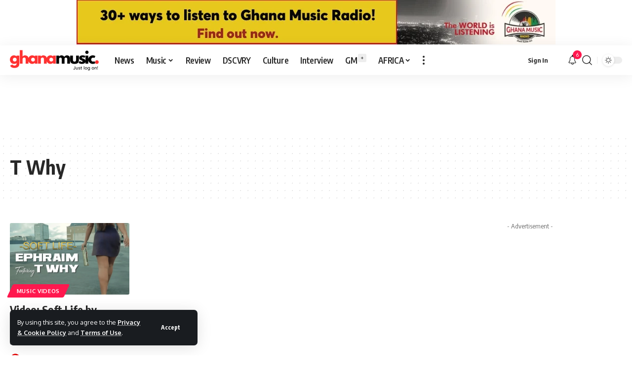

--- FILE ---
content_type: text/html; charset=UTF-8
request_url: https://ghanamusic.com/tag/t-why/
body_size: 47743
content:
<!DOCTYPE html>
<html dir="ltr" lang="en-GB" prefix="og: https://ogp.me/ns#">
<head>
    <meta charset="UTF-8" />
    <meta http-equiv="X-UA-Compatible" content="IE=edge" />
	<meta name="viewport" content="width=device-width, initial-scale=1.0" />
    <link rel="profile" href="https://gmpg.org/xfn/11" />
	<link rel="alternate" type="application/rss+xml" href="https://www.ghanamusic.com/feed/" />
    <link rel="alternate" type="application/rss+xml" href="https://www.ghanamusic.com/category/news/feed/" />
    <link rel="alternate" type="application/rss+xml" href="https://www.ghanamusic.com/category/music/feed/" />
	<link rel="alternate" type="application/rss+xml" href="https://www.ghanamusic.com/category/reviews/feed/" />
    <link rel="alternate" type="application/rss+xml" href="https://www.ghanamusic.com/category/discovery/feed/" />
	<link rel="alternate" type="application/rss+xml" href="https://www.ghanamusic.com/category/culture/feed/" />
    <link rel="alternate" type="application/rss+xml" href="https://www.ghanamusic.com/category/interviews/feed/" />
    <link rel="alternate" type="application/rss+xml" href="https://www.ghanamusic.com/category/gm-plus/feed/" />
	<link rel="alternate" type="application/rss+xml" href="https://www.ghanamusic.com/category/african-music/feed/" />
	<link rel="alternate" type="application/rss+xml" href="https://www.ghanamusic.com/category/video/feed/" />
	<link rel="alternate" type="application/rss+xml" href="https://www.ghanamusic.com/category/lists/feed/" />
    <link rel="alternate" type="application/rss+xml" href="https://www.ghanamusic.com/category/charts/feed/" />
	<link rel="alternate" type="application/rss+xml" href="https://www.ghanamusic.com/category/bloggers/feed/" />
	<link rel="alternate" type="application/rss+xml" href="https://www.ghanamusic.com/web-stories/feed/" />
	<title>T Why | Ghana Music</title>

		<!-- All in One SEO Pro 4.9.3 - aioseo.com -->
	<meta name="robots" content="max-image-preview:large" />
	<meta name="google-site-verification" content="DowWI7hhHRY_UWE-ec3q-pSWhWzXQgat1MHWYC-yf9o" />
	<meta name="msvalidate.01" content="686C35E3413825F67DEA84613A2B0568" />
	<meta name="p:domain_verify" content="0ef93f44d4559278ab399b6bae2fa822" />
	<meta name="yandex-verification" content="717340f945bc42aa" />
	<link rel="preconnect" href="https://fonts.gstatic.com" crossorigin><link rel="preload" as="style" onload="this.onload=null;this.rel='stylesheet'" id="rb-preload-gfonts" href="https://fonts.googleapis.com/css?family=Oxygen%3A400%2C700%7CEncode+Sans+Condensed%3A400%2C500%2C600%2C700%2C800&amp;display=swap" crossorigin><noscript><link rel="stylesheet" href="https://fonts.googleapis.com/css?family=Oxygen%3A400%2C700%7CEncode+Sans+Condensed%3A400%2C500%2C600%2C700%2C800&amp;display=swap"></noscript><link rel="canonical" href="https://ghanamusic.com/tag/t-why/" />
	<meta name="generator" content="All in One SEO Pro (AIOSEO) 4.9.3" />
		<meta property="og:locale" content="en_GB" />
		<meta property="og:site_name" content="Ghana Music • Just log on! 🇬🇭" />
		<meta property="og:type" content="article" />
		<meta property="og:title" content="T Why | Ghana Music" />
		<meta property="og:url" content="https://ghanamusic.com/tag/t-why/" />
		<meta property="article:publisher" content="https://www.facebook.com/ghanamusicdotcom" />
		<meta name="twitter:card" content="summary_large_image" />
		<meta name="twitter:site" content="@ghanamusic" />
		<meta name="twitter:title" content="T Why | Ghana Music" />
		<script type="text/javascript">
			(function(c,l,a,r,i,t,y){
			c[a]=c[a]||function(){(c[a].q=c[a].q||[]).push(arguments)};t=l.createElement(r);t.async=1;
			t.src="https://www.clarity.ms/tag/"+i+"?ref=aioseo";y=l.getElementsByTagName(r)[0];y.parentNode.insertBefore(t,y);
		})(window, document, "clarity", "script", "lk60i76vs7");
		</script>
		<script>(function(w,d,s,l,i){w[l]=w[l]||[];w[l].push({'gtm.start': new Date().getTime(),event:'gtm.js'});var f=d.getElementsByTagName(s)[0], j=d.createElement(s),dl=l!='dataLayer'?'&l='+l:'';j.async=true;j.src='https://www.googletagmanager.com/gtm.js?id='+i+dl;f.parentNode.insertBefore(j,f);})(window,document,'script','dataLayer',"GTM-K54D9LBX");</script>
		<!-- All in One SEO Pro -->

<!-- Jetpack Site Verification Tags -->
<meta name="google-site-verification" content="DowWI7hhHRY_UWE-ec3q-pSWhWzXQgat1MHWYC-yf9o" />
<meta name="msvalidate.01" content="686C35E3413825F67DEA84613A2B0568" />
<meta name="yandex-verification" content="e9daf8f443691102" />
<!-- Google tag (gtag.js) consent mode dataLayer added by Site Kit -->
<script id="google_gtagjs-js-consent-mode-data-layer">
window.dataLayer = window.dataLayer || [];function gtag(){dataLayer.push(arguments);}
gtag('consent', 'default', {"ad_personalization":"denied","ad_storage":"denied","ad_user_data":"denied","analytics_storage":"denied","functionality_storage":"denied","security_storage":"denied","personalization_storage":"denied","region":["AT","BE","BG","CH","CY","CZ","DE","DK","EE","ES","FI","FR","GB","GR","HR","HU","IE","IS","IT","LI","LT","LU","LV","MT","NL","NO","PL","PT","RO","SE","SI","SK"],"wait_for_update":500});
window._googlesitekitConsentCategoryMap = {"statistics":["analytics_storage"],"marketing":["ad_storage","ad_user_data","ad_personalization"],"functional":["functionality_storage","security_storage"],"preferences":["personalization_storage"]};
window._googlesitekitConsents = {"ad_personalization":"denied","ad_storage":"denied","ad_user_data":"denied","analytics_storage":"denied","functionality_storage":"denied","security_storage":"denied","personalization_storage":"denied","region":["AT","BE","BG","CH","CY","CZ","DE","DK","EE","ES","FI","FR","GB","GR","HR","HU","IE","IS","IT","LI","LT","LU","LV","MT","NL","NO","PL","PT","RO","SE","SI","SK"],"wait_for_update":500};
</script>
<!-- End Google tag (gtag.js) consent mode dataLayer added by Site Kit -->
<link rel='dns-prefetch' href='//secure.gravatar.com' />
<link rel='dns-prefetch' href='//www.googletagmanager.com' />
<link rel='dns-prefetch' href='//stats.wp.com' />
<link rel='dns-prefetch' href='//jetpack.wordpress.com' />
<link rel='dns-prefetch' href='//s0.wp.com' />
<link rel='dns-prefetch' href='//public-api.wordpress.com' />
<link rel='dns-prefetch' href='//0.gravatar.com' />
<link rel='dns-prefetch' href='//1.gravatar.com' />
<link rel='dns-prefetch' href='//2.gravatar.com' />
<link rel='dns-prefetch' href='//widgets.wp.com' />
<link rel='preconnect' href='//c0.wp.com' />
<link rel="alternate" type="application/rss+xml" title="Ghana Music &raquo; Feed" href="https://ghanamusic.com/feed/" />
<link rel="alternate" type="application/rss+xml" title="Ghana Music - T Why Tag Feed" href="https://ghanamusic.com/tag/t-why/feed/" />
<link rel="alternate" type="application/rss+xml" title="Ghana Music &raquo; Stories Feed" href="https://ghanamusic.com/web-stories/feed/"><script type="application/ld+json">{
    "@context": "https://schema.org",
    "@type": "Organization",
    "legalName": "Ghana Music",
    "url": "https://ghanamusic.com/",
    "logo": "https://ghanamusic.com/wp-content/uploads/2024/12/gm-full.jpg",
    "sameAs": [
        "https://facebook.com/ghanamusicdotcom",
        "https://x.com/ghanamusic",
        "https://youtube.com/@ghanamusic",
        "https://news.google.com/publications/CAAqBwgKMKqfkQswxemlAw",
        "https://instagram.com/ghanamusic",
        "https://pinterest.com/ghanamusic",
        "https://tiktok.com/@ghanamusic",
        "https://www.linkedin.com/showcase/ghanamusic",
        "creators.spotify.com/pod/show/ghanamusic",
        "https://soundcloud.com/ghanamusicradio",
        "https://whatsapp.com/channel/0029VaQM4rk5Ui2auvTSAR3y",
        "https://www.threads.net/@ghanamusic"
    ]
}</script>
<style id='wp-img-auto-sizes-contain-inline-css'>
img:is([sizes=auto i],[sizes^="auto," i]){contain-intrinsic-size:3000px 1500px}
/*# sourceURL=wp-img-auto-sizes-contain-inline-css */
</style>
<style id='wp-emoji-styles-inline-css'>

	img.wp-smiley, img.emoji {
		display: inline !important;
		border: none !important;
		box-shadow: none !important;
		height: 1em !important;
		width: 1em !important;
		margin: 0 0.07em !important;
		vertical-align: -0.1em !important;
		background: none !important;
		padding: 0 !important;
	}
/*# sourceURL=wp-emoji-styles-inline-css */
</style>
<link rel='stylesheet' id='wp-block-library-css' href='https://c0.wp.com/c/6.9/wp-includes/css/dist/block-library/style.min.css' media='all' />
<style id='classic-theme-styles-inline-css'>
/*! This file is auto-generated */
.wp-block-button__link{color:#fff;background-color:#32373c;border-radius:9999px;box-shadow:none;text-decoration:none;padding:calc(.667em + 2px) calc(1.333em + 2px);font-size:1.125em}.wp-block-file__button{background:#32373c;color:#fff;text-decoration:none}
/*# sourceURL=/wp-includes/css/classic-themes.min.css */
</style>
<link rel='stylesheet' id='aioseo/css/src/vue/standalone/blocks/table-of-contents/global.scss-css' href='https://ghanamusic.com/wp-content/plugins/all-in-one-seo-pack-pro/dist/Pro/assets/css/table-of-contents/global.e90f6d47.css?ver=4.9.3' media='all' />
<link rel='stylesheet' id='aioseo/css/src/vue/standalone/blocks/pro/recipe/global.scss-css' href='https://ghanamusic.com/wp-content/plugins/all-in-one-seo-pack-pro/dist/Pro/assets/css/recipe/global.67a3275f.css?ver=4.9.3' media='all' />
<link rel='stylesheet' id='aioseo/css/src/vue/standalone/blocks/pro/product/global.scss-css' href='https://ghanamusic.com/wp-content/plugins/all-in-one-seo-pack-pro/dist/Pro/assets/css/product/global.61066cfb.css?ver=4.9.3' media='all' />
<style id='wppb-edit-profile-style-inline-css'>


/*# sourceURL=https://ghanamusic.com/wp-content/plugins/profile-builder/assets/misc/gutenberg/blocks/build/edit-profile/style-index.css */
</style>
<style id='wppb-login-style-inline-css'>


/*# sourceURL=https://ghanamusic.com/wp-content/plugins/profile-builder/assets/misc/gutenberg/blocks/build/login/style-index.css */
</style>
<style id='wppb-recover-password-style-inline-css'>


/*# sourceURL=https://ghanamusic.com/wp-content/plugins/profile-builder/assets/misc/gutenberg/blocks/build/recover-password/style-index.css */
</style>
<style id='wppb-register-style-inline-css'>


/*# sourceURL=https://ghanamusic.com/wp-content/plugins/profile-builder/assets/misc/gutenberg/blocks/build/register/style-index.css */
</style>
<link rel='stylesheet' id='aioseo-eeat/css/src/vue/standalone/blocks/author-bio/global.scss-css' href='https://ghanamusic.com/wp-content/plugins/aioseo-eeat/dist/Pro/assets/css/author-bio/global.lvru5eV8.css?ver=1.2.9' media='all' />
<link rel='stylesheet' id='aioseo-eeat/css/src/vue/standalone/blocks/author-tooltip/global.scss-css' href='https://ghanamusic.com/wp-content/plugins/aioseo-eeat/dist/Pro/assets/css/author-tooltip/global.BEv34Lr4.css?ver=1.2.9' media='all' />
<link rel='stylesheet' id='aioseo-eeat/css/src/vue/standalone/blocks/reviewer-tooltip/global.scss-css' href='https://ghanamusic.com/wp-content/plugins/aioseo-eeat/dist/Pro/assets/css/reviewer-tooltip/global.Cz6Z5e1C.css?ver=1.2.9' media='all' />
<link rel='stylesheet' id='aioseo-local-business/css/src/assets/scss/business-info.scss-css' href='https://ghanamusic.com/wp-content/plugins/aioseo-local-business/dist/css/business-info.DlwHGRMe.css?ver=1.3.12' media='all' />
<link rel='stylesheet' id='aioseo-local-business/css/src/assets/scss/opening-hours.scss-css' href='https://ghanamusic.com/wp-content/plugins/aioseo-local-business/dist/css/opening-hours.Bg1Edlf_.css?ver=1.3.12' media='all' />
<style id='jetpack-sharing-buttons-style-inline-css'>
.jetpack-sharing-buttons__services-list{display:flex;flex-direction:row;flex-wrap:wrap;gap:0;list-style-type:none;margin:5px;padding:0}.jetpack-sharing-buttons__services-list.has-small-icon-size{font-size:12px}.jetpack-sharing-buttons__services-list.has-normal-icon-size{font-size:16px}.jetpack-sharing-buttons__services-list.has-large-icon-size{font-size:24px}.jetpack-sharing-buttons__services-list.has-huge-icon-size{font-size:36px}@media print{.jetpack-sharing-buttons__services-list{display:none!important}}.editor-styles-wrapper .wp-block-jetpack-sharing-buttons{gap:0;padding-inline-start:0}ul.jetpack-sharing-buttons__services-list.has-background{padding:1.25em 2.375em}
/*# sourceURL=https://ghanamusic.com/wp-content/plugins/jetpack/_inc/blocks/sharing-buttons/view.css */
</style>
<link rel='stylesheet' id='foxiz-elements-css' href='https://ghanamusic.com/wp-content/plugins/foxiz-core/lib/foxiz-elements/public/style.css?ver=3.1' media='all' />
<link rel='stylesheet' id='mpp_gutenberg-css' href='https://ghanamusic.com/wp-content/plugins/profile-builder/add-ons-free/user-profile-picture/dist/blocks.style.build.css?ver=2.6.0' media='all' />
<style id='global-styles-inline-css'>
:root{--wp--preset--aspect-ratio--square: 1;--wp--preset--aspect-ratio--4-3: 4/3;--wp--preset--aspect-ratio--3-4: 3/4;--wp--preset--aspect-ratio--3-2: 3/2;--wp--preset--aspect-ratio--2-3: 2/3;--wp--preset--aspect-ratio--16-9: 16/9;--wp--preset--aspect-ratio--9-16: 9/16;--wp--preset--color--black: #000000;--wp--preset--color--cyan-bluish-gray: #abb8c3;--wp--preset--color--white: #ffffff;--wp--preset--color--pale-pink: #f78da7;--wp--preset--color--vivid-red: #cf2e2e;--wp--preset--color--luminous-vivid-orange: #ff6900;--wp--preset--color--luminous-vivid-amber: #fcb900;--wp--preset--color--light-green-cyan: #7bdcb5;--wp--preset--color--vivid-green-cyan: #00d084;--wp--preset--color--pale-cyan-blue: #8ed1fc;--wp--preset--color--vivid-cyan-blue: #0693e3;--wp--preset--color--vivid-purple: #9b51e0;--wp--preset--gradient--vivid-cyan-blue-to-vivid-purple: linear-gradient(135deg,rgb(6,147,227) 0%,rgb(155,81,224) 100%);--wp--preset--gradient--light-green-cyan-to-vivid-green-cyan: linear-gradient(135deg,rgb(122,220,180) 0%,rgb(0,208,130) 100%);--wp--preset--gradient--luminous-vivid-amber-to-luminous-vivid-orange: linear-gradient(135deg,rgb(252,185,0) 0%,rgb(255,105,0) 100%);--wp--preset--gradient--luminous-vivid-orange-to-vivid-red: linear-gradient(135deg,rgb(255,105,0) 0%,rgb(207,46,46) 100%);--wp--preset--gradient--very-light-gray-to-cyan-bluish-gray: linear-gradient(135deg,rgb(238,238,238) 0%,rgb(169,184,195) 100%);--wp--preset--gradient--cool-to-warm-spectrum: linear-gradient(135deg,rgb(74,234,220) 0%,rgb(151,120,209) 20%,rgb(207,42,186) 40%,rgb(238,44,130) 60%,rgb(251,105,98) 80%,rgb(254,248,76) 100%);--wp--preset--gradient--blush-light-purple: linear-gradient(135deg,rgb(255,206,236) 0%,rgb(152,150,240) 100%);--wp--preset--gradient--blush-bordeaux: linear-gradient(135deg,rgb(254,205,165) 0%,rgb(254,45,45) 50%,rgb(107,0,62) 100%);--wp--preset--gradient--luminous-dusk: linear-gradient(135deg,rgb(255,203,112) 0%,rgb(199,81,192) 50%,rgb(65,88,208) 100%);--wp--preset--gradient--pale-ocean: linear-gradient(135deg,rgb(255,245,203) 0%,rgb(182,227,212) 50%,rgb(51,167,181) 100%);--wp--preset--gradient--electric-grass: linear-gradient(135deg,rgb(202,248,128) 0%,rgb(113,206,126) 100%);--wp--preset--gradient--midnight: linear-gradient(135deg,rgb(2,3,129) 0%,rgb(40,116,252) 100%);--wp--preset--font-size--small: 13px;--wp--preset--font-size--medium: 20px;--wp--preset--font-size--large: 36px;--wp--preset--font-size--x-large: 42px;--wp--preset--spacing--20: 0.44rem;--wp--preset--spacing--30: 0.67rem;--wp--preset--spacing--40: 1rem;--wp--preset--spacing--50: 1.5rem;--wp--preset--spacing--60: 2.25rem;--wp--preset--spacing--70: 3.38rem;--wp--preset--spacing--80: 5.06rem;--wp--preset--shadow--natural: 6px 6px 9px rgba(0, 0, 0, 0.2);--wp--preset--shadow--deep: 12px 12px 50px rgba(0, 0, 0, 0.4);--wp--preset--shadow--sharp: 6px 6px 0px rgba(0, 0, 0, 0.2);--wp--preset--shadow--outlined: 6px 6px 0px -3px rgb(255, 255, 255), 6px 6px rgb(0, 0, 0);--wp--preset--shadow--crisp: 6px 6px 0px rgb(0, 0, 0);}:where(.is-layout-flex){gap: 0.5em;}:where(.is-layout-grid){gap: 0.5em;}body .is-layout-flex{display: flex;}.is-layout-flex{flex-wrap: wrap;align-items: center;}.is-layout-flex > :is(*, div){margin: 0;}body .is-layout-grid{display: grid;}.is-layout-grid > :is(*, div){margin: 0;}:where(.wp-block-columns.is-layout-flex){gap: 2em;}:where(.wp-block-columns.is-layout-grid){gap: 2em;}:where(.wp-block-post-template.is-layout-flex){gap: 1.25em;}:where(.wp-block-post-template.is-layout-grid){gap: 1.25em;}.has-black-color{color: var(--wp--preset--color--black) !important;}.has-cyan-bluish-gray-color{color: var(--wp--preset--color--cyan-bluish-gray) !important;}.has-white-color{color: var(--wp--preset--color--white) !important;}.has-pale-pink-color{color: var(--wp--preset--color--pale-pink) !important;}.has-vivid-red-color{color: var(--wp--preset--color--vivid-red) !important;}.has-luminous-vivid-orange-color{color: var(--wp--preset--color--luminous-vivid-orange) !important;}.has-luminous-vivid-amber-color{color: var(--wp--preset--color--luminous-vivid-amber) !important;}.has-light-green-cyan-color{color: var(--wp--preset--color--light-green-cyan) !important;}.has-vivid-green-cyan-color{color: var(--wp--preset--color--vivid-green-cyan) !important;}.has-pale-cyan-blue-color{color: var(--wp--preset--color--pale-cyan-blue) !important;}.has-vivid-cyan-blue-color{color: var(--wp--preset--color--vivid-cyan-blue) !important;}.has-vivid-purple-color{color: var(--wp--preset--color--vivid-purple) !important;}.has-black-background-color{background-color: var(--wp--preset--color--black) !important;}.has-cyan-bluish-gray-background-color{background-color: var(--wp--preset--color--cyan-bluish-gray) !important;}.has-white-background-color{background-color: var(--wp--preset--color--white) !important;}.has-pale-pink-background-color{background-color: var(--wp--preset--color--pale-pink) !important;}.has-vivid-red-background-color{background-color: var(--wp--preset--color--vivid-red) !important;}.has-luminous-vivid-orange-background-color{background-color: var(--wp--preset--color--luminous-vivid-orange) !important;}.has-luminous-vivid-amber-background-color{background-color: var(--wp--preset--color--luminous-vivid-amber) !important;}.has-light-green-cyan-background-color{background-color: var(--wp--preset--color--light-green-cyan) !important;}.has-vivid-green-cyan-background-color{background-color: var(--wp--preset--color--vivid-green-cyan) !important;}.has-pale-cyan-blue-background-color{background-color: var(--wp--preset--color--pale-cyan-blue) !important;}.has-vivid-cyan-blue-background-color{background-color: var(--wp--preset--color--vivid-cyan-blue) !important;}.has-vivid-purple-background-color{background-color: var(--wp--preset--color--vivid-purple) !important;}.has-black-border-color{border-color: var(--wp--preset--color--black) !important;}.has-cyan-bluish-gray-border-color{border-color: var(--wp--preset--color--cyan-bluish-gray) !important;}.has-white-border-color{border-color: var(--wp--preset--color--white) !important;}.has-pale-pink-border-color{border-color: var(--wp--preset--color--pale-pink) !important;}.has-vivid-red-border-color{border-color: var(--wp--preset--color--vivid-red) !important;}.has-luminous-vivid-orange-border-color{border-color: var(--wp--preset--color--luminous-vivid-orange) !important;}.has-luminous-vivid-amber-border-color{border-color: var(--wp--preset--color--luminous-vivid-amber) !important;}.has-light-green-cyan-border-color{border-color: var(--wp--preset--color--light-green-cyan) !important;}.has-vivid-green-cyan-border-color{border-color: var(--wp--preset--color--vivid-green-cyan) !important;}.has-pale-cyan-blue-border-color{border-color: var(--wp--preset--color--pale-cyan-blue) !important;}.has-vivid-cyan-blue-border-color{border-color: var(--wp--preset--color--vivid-cyan-blue) !important;}.has-vivid-purple-border-color{border-color: var(--wp--preset--color--vivid-purple) !important;}.has-vivid-cyan-blue-to-vivid-purple-gradient-background{background: var(--wp--preset--gradient--vivid-cyan-blue-to-vivid-purple) !important;}.has-light-green-cyan-to-vivid-green-cyan-gradient-background{background: var(--wp--preset--gradient--light-green-cyan-to-vivid-green-cyan) !important;}.has-luminous-vivid-amber-to-luminous-vivid-orange-gradient-background{background: var(--wp--preset--gradient--luminous-vivid-amber-to-luminous-vivid-orange) !important;}.has-luminous-vivid-orange-to-vivid-red-gradient-background{background: var(--wp--preset--gradient--luminous-vivid-orange-to-vivid-red) !important;}.has-very-light-gray-to-cyan-bluish-gray-gradient-background{background: var(--wp--preset--gradient--very-light-gray-to-cyan-bluish-gray) !important;}.has-cool-to-warm-spectrum-gradient-background{background: var(--wp--preset--gradient--cool-to-warm-spectrum) !important;}.has-blush-light-purple-gradient-background{background: var(--wp--preset--gradient--blush-light-purple) !important;}.has-blush-bordeaux-gradient-background{background: var(--wp--preset--gradient--blush-bordeaux) !important;}.has-luminous-dusk-gradient-background{background: var(--wp--preset--gradient--luminous-dusk) !important;}.has-pale-ocean-gradient-background{background: var(--wp--preset--gradient--pale-ocean) !important;}.has-electric-grass-gradient-background{background: var(--wp--preset--gradient--electric-grass) !important;}.has-midnight-gradient-background{background: var(--wp--preset--gradient--midnight) !important;}.has-small-font-size{font-size: var(--wp--preset--font-size--small) !important;}.has-medium-font-size{font-size: var(--wp--preset--font-size--medium) !important;}.has-large-font-size{font-size: var(--wp--preset--font-size--large) !important;}.has-x-large-font-size{font-size: var(--wp--preset--font-size--x-large) !important;}
:where(.wp-block-post-template.is-layout-flex){gap: 1.25em;}:where(.wp-block-post-template.is-layout-grid){gap: 1.25em;}
:where(.wp-block-term-template.is-layout-flex){gap: 1.25em;}:where(.wp-block-term-template.is-layout-grid){gap: 1.25em;}
:where(.wp-block-columns.is-layout-flex){gap: 2em;}:where(.wp-block-columns.is-layout-grid){gap: 2em;}
:root :where(.wp-block-pullquote){font-size: 1.5em;line-height: 1.6;}
/*# sourceURL=global-styles-inline-css */
</style>
<link rel='stylesheet' id='contact-form-7-css' href='https://ghanamusic.com/wp-content/plugins/contact-form-7/includes/css/styles.css?ver=6.1.4' media='all' />
<link rel='stylesheet' id='taqyeem-buttons-style-css' href='https://ghanamusic.com/wp-content/plugins/taqyeem-buttons/assets/style.css?ver=6.9' media='all' />
<link rel='stylesheet' id='taqyeem-style-css' href='https://ghanamusic.com/wp-content/plugins/taqyeem/style.css?ver=6.9' media='all' />
<link rel='stylesheet' id='yop-public-css' href='https://ghanamusic.com/wp-content/plugins/yop-poll/public/assets/css/yop-poll-public-6.5.39.css?ver=6.9' media='all' />
<link rel='stylesheet' id='jetpack_likes-css' href='https://c0.wp.com/p/jetpack/15.4/modules/likes/style.css' media='all' />

<link rel='stylesheet' id='foxiz-main-css' href='https://ghanamusic.com/wp-content/themes/foxiz/assets/css/main.css?ver=2.6.9' media='all' />
<style id='foxiz-main-inline-css'>
:root {--alert-bg :#fff7f7;--alert-color :#ff3a3a;}[data-theme="dark"], .light-scheme {--alert-bg :#000000;--alert-color :#fcbb23;}[data-theme="dark"].is-hd-4 {--nav-bg: #191c20;--nav-bg-from: #191c20;--nav-bg-to: #191c20;--nav-bg-glass: #191c2011;--nav-bg-glass-from: #191c2011;--nav-bg-glass-to: #191c2011;}:root {--top-site-bg :#ffffff;--topad-spacing :20px;--hyperlink-line-color :var(--g-color);--s-content-width : 760px;--max-width-wo-sb : 840px;--s10-feat-ratio :45%;--s11-feat-ratio :45%;--login-popup-w : 350px;}[data-theme="dark"], .light-scheme {--top-site-bg :#0e0f12; }.search-header:before { background-repeat : no-repeat;background-size : cover;background-attachment : scroll;background-position : center center;}[data-theme="dark"] .search-header:before { background-repeat : no-repeat;background-size : cover;background-attachment : scroll;background-position : center center;}.footer-has-bg { background-color : #00000007;}[data-theme="dark"] .footer-has-bg { background-color : #16181c;}.top-site-ad .ad-image { max-width: 1500px; }.yes-hd-transparent .top-site-ad {--top-site-bg :#0e0f12;}.copyright-menu a { font-size:10px; }#amp-mobile-version-switcher { display: none; }
/*# sourceURL=foxiz-main-inline-css */
</style>
<link rel='stylesheet' id='foxiz-podcast-css' href='https://ghanamusic.com/wp-content/themes/foxiz/assets/css/podcast.css?ver=2.6.9' media='all' />
<link rel='stylesheet' id='foxiz-print-css' href='https://ghanamusic.com/wp-content/themes/foxiz/assets/css/print.css?ver=2.6.9' media='all' />
<link rel='stylesheet' id='foxiz-style-css' href='https://ghanamusic.com/wp-content/themes/foxiz-child/style.css?ver=2.6.9' media='all' />
<link rel='stylesheet' id='wppb_stylesheet-css' href='https://ghanamusic.com/wp-content/plugins/profile-builder/assets/css/style-front-end.css?ver=3.15.2' media='all' />
<script src="https://c0.wp.com/c/6.9/wp-includes/js/jquery/jquery.min.js" id="jquery-core-js"></script>
<script src="https://c0.wp.com/c/6.9/wp-includes/js/jquery/jquery-migrate.min.js" id="jquery-migrate-js"></script>
<script src="https://ghanamusic.com/wp-content/plugins/taqyeem/js/tie.js?ver=6.9" id="taqyeem-main-js"></script>
<script id="yop-public-js-extra">
var objectL10n = {"yopPollParams":{"urlParams":{"ajax":"https://ghanamusic.com/wp-admin/admin-ajax.php","wpLogin":"https://ghanamusic.com/wp-login.php?redirect_to=https%3A%2F%2Fghanamusic.com%2Fwp-admin%2Fadmin-ajax.php%3Faction%3Dyop_poll_record_wordpress_vote"},"apiParams":{"reCaptcha":{"siteKey":""},"reCaptchaV2Invisible":{"siteKey":""},"reCaptchaV3":{"siteKey":""},"hCaptcha":{"siteKey":""},"cloudflareTurnstile":{"siteKey":""}},"captchaParams":{"imgPath":"https://ghanamusic.com/wp-content/plugins/yop-poll/public/assets/img/","url":"https://ghanamusic.com/wp-content/plugins/yop-poll/app.php","accessibilityAlt":"Sound icon","accessibilityTitle":"Accessibility option: listen to a question and answer it!","accessibilityDescription":"Type below the \u003Cstrong\u003Eanswer\u003C/strong\u003E to what you hear. Numbers or words:","explanation":"Click or touch the \u003Cstrong\u003EANSWER\u003C/strong\u003E","refreshAlt":"Refresh/reload icon","refreshTitle":"Refresh/reload: get new images and accessibility option!"},"voteParams":{"invalidPoll":"Invalid Poll","noAnswersSelected":"No answer selected","minAnswersRequired":"At least {min_answers_allowed} answer(s) required","maxAnswersRequired":"A max of {max_answers_allowed} answer(s) accepted","noAnswerForOther":"No other answer entered","noValueForCustomField":"{custom_field_name} is required","tooManyCharsForCustomField":"Text for {custom_field_name} is too long","consentNotChecked":"You must agree to our terms and conditions","noCaptchaSelected":"Captcha is required","thankYou":"Thank you for your vote"},"resultsParams":{"singleVote":"vote","multipleVotes":"votes","singleAnswer":"answer","multipleAnswers":"answers"}}};
//# sourceURL=yop-public-js-extra
</script>
<script src="https://ghanamusic.com/wp-content/plugins/yop-poll/public/assets/js/yop-poll-public-6.5.39.min.js?ver=6.9" id="yop-public-js"></script>

<!-- Google tag (gtag.js) snippet added by Site Kit -->
<!-- Google Analytics snippet added by Site Kit -->
<script src="https://www.googletagmanager.com/gtag/js?id=GT-NM8K8FK" id="google_gtagjs-js" async></script>
<script id="google_gtagjs-js-after">
window.dataLayer = window.dataLayer || [];function gtag(){dataLayer.push(arguments);}
gtag("set","linker",{"domains":["ghanamusic.com"]});
gtag("js", new Date());
gtag("set", "developer_id.dZTNiMT", true);
gtag("config", "GT-NM8K8FK");
 window._googlesitekit = window._googlesitekit || {}; window._googlesitekit.throttledEvents = []; window._googlesitekit.gtagEvent = (name, data) => { var key = JSON.stringify( { name, data } ); if ( !! window._googlesitekit.throttledEvents[ key ] ) { return; } window._googlesitekit.throttledEvents[ key ] = true; setTimeout( () => { delete window._googlesitekit.throttledEvents[ key ]; }, 5 ); gtag( "event", name, { ...data, event_source: "site-kit" } ); }; 
//# sourceURL=google_gtagjs-js-after
</script>
<script src="https://ghanamusic.com/wp-content/themes/foxiz/assets/js/highlight-share.js?ver=1" id="highlight-share-js"></script>
<link rel="preload" href="https://ghanamusic.com/wp-content/themes/foxiz/assets/fonts/icons.woff2?ver=2.5.0" as="font" type="font/woff2" crossorigin="anonymous"> <link rel="https://api.w.org/" href="https://ghanamusic.com/wp-json/" /><link rel="alternate" title="JSON" type="application/json" href="https://ghanamusic.com/wp-json/wp/v2/tags/37855" /><link rel="EditURI" type="application/rsd+xml" title="RSD" href="https://ghanamusic.com/xmlrpc.php?rsd" />
<meta name="generator" content="WordPress 6.9" />
<meta name="generator" content="Site Kit by Google 1.170.0" /><script type='text/javascript'>
/* <![CDATA[ */
var taqyeem = {"ajaxurl":"https://ghanamusic.com/wp-admin/admin-ajax.php" , "your_rating":"Your Rating:"};
/* ]]> */
</script>

<style type="text/css" media="screen">

</style>
	<style>img#wpstats{display:none}</style>
		<meta name="generator" content="Elementor 3.34.1; features: e_font_icon_svg, additional_custom_breakpoints; settings: css_print_method-external, google_font-enabled, font_display-swap">


<script type="application/ld+json" class="saswp-schema-markup-output">
[{"@context":"https:\/\/schema.org\/","@type":"VideoObject","@id":"https:\/\/ghanamusic.com\/video\/music-videos\/2022\/08\/22\/video-soft-life-by-ephraim-feat-t-why\/#videoobject","url":"https:\/\/ghanamusic.com\/video\/music-videos\/2022\/08\/22\/video-soft-life-by-ephraim-feat-t-why\/","headline":"Video: Soft Life by Ephraim feat. T Why","datePublished":"2022-08-22T10:50:05+00:00","dateModified":"2022-08-22T10:50:22+00:00","description":"https:\/\/www.youtube.com\/watch?v=ynQruwaDEB0 Label:Director: MA Shot ItStudio:","transcript":"https:\/\/www.youtube.com\/watch?vynQruwaDEB0     Label:Director: MA Shot ItStudio:","name":"Video: Soft Life by Ephraim feat. T Why","uploadDate":"2022-08-22T10:50:05+00:00","thumbnailUrl":"https:\/\/i.ytimg.com\/vi\/ynQruwaDEB0\/hqdefault.jpg","author":{"@type":"Person","name":"Ghana Music","description":"Premiere online Mag for daily coverage of Latest Ghanaian music videos, news, reviews, biographies, interviews, photos &amp; more! Download\/stream new songs.","url":"https:\/\/ghanamusic.com\/author\/ghana-music\/","sameAs":["https:\/\/ghanamusic.com","https:\/\/www.facebook.com\/ghanamusicdotcom","https:\/\/www.twitter.com\/ghanamusic","https:\/\/www.instagram.com\/ghanamusic","https:\/\/www.linkedin.com\/showcase\/ghanamusic","https:\/\/www.pinterest.com\/ghanamusic","https:\/\/soundcloud.com\/ghanamusicradio","https:\/\/www.youtube.com\/subscription_center?add_user=GhanaMusicDotCom"],"image":{"@type":"ImageObject","url":"https:\/\/ghanamusic.com\/wp-content\/uploads\/2024\/12\/cropped-gm-icon-new.png","height":96,"width":96}},"contentUrl":"https:\/\/www.youtube.com\/watch?v=ynQruwaDEB0","embedUrl":"https:\/\/www.youtube.com\/watch?v=ynQruwaDEB0"},

{"@context":"https:\/\/schema.org\/","@graph":[{"@context":"https:\/\/schema.org\/","@type":"SiteNavigationElement","@id":"https:\/\/ghanamusic.com\/#artistes","name":"Artistes","url":"https:\/\/ghanamusic.com\/category\/artistes\/"},{"@context":"https:\/\/schema.org\/","@type":"SiteNavigationElement","@id":"https:\/\/ghanamusic.com\/#featured-artiste","name":"Featured Artiste","url":"https:\/\/ghanamusic.com\/category\/artistes\/featured-artiste\/"},{"@context":"https:\/\/schema.org\/","@type":"SiteNavigationElement","@id":"https:\/\/ghanamusic.com\/#new-artiste","name":"New Artiste","url":"https:\/\/ghanamusic.com\/category\/artistes\/new-artiste\/"},{"@context":"https:\/\/schema.org\/","@type":"SiteNavigationElement","@id":"https:\/\/ghanamusic.com\/#underground","name":"Underground","url":"https:\/\/ghanamusic.com\/category\/artistes\/underground\/"},{"@context":"https:\/\/schema.org\/","@type":"SiteNavigationElement","@id":"https:\/\/ghanamusic.com\/#directory-a-z","name":"Directory: A - Z","url":"https:\/\/ghanamusic.com\/category\/artistes\/directory-a-z\/"},{"@context":"https:\/\/schema.org\/","@type":"SiteNavigationElement","@id":"https:\/\/ghanamusic.com\/#news","name":"News","url":"https:\/\/ghanamusic.com\/category\/news\/"},{"@context":"https:\/\/schema.org\/","@type":"SiteNavigationElement","@id":"https:\/\/ghanamusic.com\/#top-stories","name":"Top Stories","url":"https:\/\/ghanamusic.com\/category\/news\/top-stories\/"},{"@context":"https:\/\/schema.org\/","@type":"SiteNavigationElement","@id":"https:\/\/ghanamusic.com\/#events","name":"Events","url":"https:\/\/ghanamusic.com\/category\/news\/events\/"},{"@context":"https:\/\/schema.org\/","@type":"SiteNavigationElement","@id":"https:\/\/ghanamusic.com\/#from-the-industry","name":"From The Industry","url":"https:\/\/ghanamusic.com\/category\/news\/from-the-industry\/"},{"@context":"https:\/\/schema.org\/","@type":"SiteNavigationElement","@id":"https:\/\/ghanamusic.com\/#from-diaspora","name":"From Diaspora","url":"https:\/\/ghanamusic.com\/category\/news\/from-diaspora\/"},{"@context":"https:\/\/schema.org\/","@type":"SiteNavigationElement","@id":"https:\/\/ghanamusic.com\/#africa","name":"Africa","url":"https:\/\/ghanamusic.com\/category\/african-music\/"},{"@context":"https:\/\/schema.org\/","@type":"SiteNavigationElement","@id":"https:\/\/ghanamusic.com\/#video","name":"Video","url":"https:\/\/ghanamusic.com\/category\/video\/"},{"@context":"https:\/\/schema.org\/","@type":"SiteNavigationElement","@id":"https:\/\/ghanamusic.com\/#music-videos","name":"Music Videos","url":"https:\/\/ghanamusic.com\/category\/video\/music-videos\/"},{"@context":"https:\/\/schema.org\/","@type":"SiteNavigationElement","@id":"https:\/\/ghanamusic.com\/#event-coverage","name":"Event Coverage","url":"https:\/\/ghanamusic.com\/category\/video\/event-coverage\/"},{"@context":"https:\/\/schema.org\/","@type":"SiteNavigationElement","@id":"https:\/\/ghanamusic.com\/#on-location","name":"On Location","url":"https:\/\/ghanamusic.com\/category\/video\/on-location\/"},{"@context":"https:\/\/schema.org\/","@type":"SiteNavigationElement","@id":"https:\/\/ghanamusic.com\/#audio","name":"Audio","url":"https:\/\/ghanamusic.com\/category\/audio\/"},{"@context":"https:\/\/schema.org\/","@type":"SiteNavigationElement","@id":"https:\/\/ghanamusic.com\/#singles","name":"Singles","url":"https:\/\/ghanamusic.com\/category\/audio\/singles-audio\/"},{"@context":"https:\/\/schema.org\/","@type":"SiteNavigationElement","@id":"https:\/\/ghanamusic.com\/#lyrics","name":"Lyrics","url":"https:\/\/ghanamusic.com\/category\/audio\/lyrics\/"},{"@context":"https:\/\/schema.org\/","@type":"SiteNavigationElement","@id":"https:\/\/ghanamusic.com\/#mixtapes-remixes-ep","name":"Mixtapes \/ Remixes \/ EP","url":"https:\/\/ghanamusic.com\/category\/audio\/mixtapes-remixes-ep\/"},{"@context":"https:\/\/schema.org\/","@type":"SiteNavigationElement","@id":"https:\/\/ghanamusic.com\/#out-now","name":"Out Now!","url":"https:\/\/ghanamusic.com\/category\/audio\/out-now\/"},{"@context":"https:\/\/schema.org\/","@type":"SiteNavigationElement","@id":"https:\/\/ghanamusic.com\/#review","name":"Review","url":"https:\/\/ghanamusic.com\/category\/reviews\/"},{"@context":"https:\/\/schema.org\/","@type":"SiteNavigationElement","@id":"https:\/\/ghanamusic.com\/#single-album-ep","name":"Single \/ Album \/ EP","url":"https:\/\/ghanamusic.com\/category\/reviews\/single-album-ep\/"},{"@context":"https:\/\/schema.org\/","@type":"SiteNavigationElement","@id":"https:\/\/ghanamusic.com\/#music-video","name":"Music Video","url":"https:\/\/ghanamusic.com\/category\/reviews\/music-video\/"},{"@context":"https:\/\/schema.org\/","@type":"SiteNavigationElement","@id":"https:\/\/ghanamusic.com\/#show-concert","name":"Show \/ Concert","url":"https:\/\/ghanamusic.com\/category\/reviews\/show-concert\/"},{"@context":"https:\/\/schema.org\/","@type":"SiteNavigationElement","@id":"https:\/\/ghanamusic.com\/#charts","name":"Charts","url":"https:\/\/ghanamusic.com\/category\/charts\/"},{"@context":"https:\/\/schema.org\/","@type":"SiteNavigationElement","@id":"https:\/\/ghanamusic.com\/#ghana-music-top-10-countdown","name":"Ghana Music Top 10 Countdown","url":"https:\/\/ghanamusic.com\/category\/charts\/top-10-countdown\/"},{"@context":"https:\/\/schema.org\/","@type":"SiteNavigationElement","@id":"https:\/\/ghanamusic.com\/#top-20-ghana-music-video-countdown","name":"Top 20 Ghana Music Video Countdown","url":"https:\/\/ghanamusic.com\/category\/charts\/top-20-ghana-music-video-countdown\/"},{"@context":"https:\/\/schema.org\/","@type":"SiteNavigationElement","@id":"https:\/\/ghanamusic.com\/#stories","name":"Stories","url":"https:\/\/ghanamusic.com\/web-stories\/"},{"@context":"https:\/\/schema.org\/","@type":"SiteNavigationElement","@id":"https:\/\/ghanamusic.com\/#bloggers","name":"Bloggers","url":"https:\/\/ghanamusic.com\/category\/bloggers\/"},{"@context":"https:\/\/schema.org\/","@type":"SiteNavigationElement","@id":"https:\/\/ghanamusic.com\/#arnolds-corner","name":"Arnold's Corner","url":"https:\/\/ghanamusic.com\/category\/bloggers\/arnolds-corner\/"},{"@context":"https:\/\/schema.org\/","@type":"SiteNavigationElement","@id":"https:\/\/ghanamusic.com\/#backstage-pass","name":"Backstage Pass","url":"https:\/\/ghanamusic.com\/category\/bloggers\/backstage-pass\/"},{"@context":"https:\/\/schema.org\/","@type":"SiteNavigationElement","@id":"https:\/\/ghanamusic.com\/#boboe-shantis-joint","name":"Boboe Shanti's Joint","url":"https:\/\/ghanamusic.com\/category\/bloggers\/boboe-shantis-joint\/"},{"@context":"https:\/\/schema.org\/","@type":"SiteNavigationElement","@id":"https:\/\/ghanamusic.com\/#the-big-e","name":"The Big 'E'","url":"https:\/\/ghanamusic.com\/category\/bloggers\/the-big-e\/"},{"@context":"https:\/\/schema.org\/","@type":"SiteNavigationElement","@id":"https:\/\/ghanamusic.com\/#drip-or-drop","name":"Drip or Drop","url":"https:\/\/ghanamusic.com\/category\/bloggers\/drip-or-drop\/"},{"@context":"https:\/\/schema.org\/","@type":"SiteNavigationElement","@id":"https:\/\/ghanamusic.com\/#industry-insider","name":"Industry Insider","url":"https:\/\/ghanamusic.com\/category\/bloggers\/industry-insider\/"},{"@context":"https:\/\/schema.org\/","@type":"SiteNavigationElement","@id":"https:\/\/ghanamusic.com\/#guest-blogger","name":"Guest Blogger","url":"https:\/\/ghanamusic.com\/category\/bloggers\/guest-blogger\/"},{"@context":"https:\/\/schema.org\/","@type":"SiteNavigationElement","@id":"https:\/\/ghanamusic.com\/#interviews","name":"Interviews","url":"https:\/\/ghanamusic.com\/category\/interviews\/"},{"@context":"https:\/\/schema.org\/","@type":"SiteNavigationElement","@id":"https:\/\/ghanamusic.com\/#1-on-1","name":"1 On 1","url":"https:\/\/ghanamusic.com\/category\/interviews\/1-on-1\/"},{"@context":"https:\/\/schema.org\/","@type":"SiteNavigationElement","@id":"https:\/\/ghanamusic.com\/#culled-from","name":"Culled From","url":"https:\/\/ghanamusic.com\/category\/interviews\/culled-from\/"},{"@context":"https:\/\/schema.org\/","@type":"SiteNavigationElement","@id":"https:\/\/ghanamusic.com\/#playlists","name":"Playlists","url":"https:\/\/ghanamusic.com\/category\/playlists\/"},{"@context":"https:\/\/schema.org\/","@type":"SiteNavigationElement","@id":"https:\/\/ghanamusic.com\/#charts","name":"Charts","url":"https:\/\/ghanamusic.com\/category\/playlists\/charts-playlists\/"},{"@context":"https:\/\/schema.org\/","@type":"SiteNavigationElement","@id":"https:\/\/ghanamusic.com\/#lists","name":"Lists","url":"https:\/\/ghanamusic.com\/category\/lists\/"}]},

{"@context":"https:\/\/schema.org\/","@type":"BreadcrumbList","@id":"https:\/\/ghanamusic.com\/tag\/t-why\/#breadcrumb","itemListElement":[{"@type":"ListItem","position":1,"item":{"@id":"https:\/\/ghanamusic.com","name":"Ghana Music"}},{"@type":"ListItem","position":2,"item":{"@id":"https:\/\/ghanamusic.com\/tag\/t-why\/","name":"T Why"}}]}]
</script>

<style>
.milestone-widget {
	--milestone-text-color: #333333;
	--milestone-bg-color: #ffffff;
	--milestone-border-color:#cccccc;
}
</style>
						<!-- Google Tag Manager -->
				<script>(function (w, d, s, l, i) {
						w[l] = w[l] || [];
						w[l].push({
							'gtm.start':
									new Date().getTime(), event: 'gtm.js'
						});
						var f = d.getElementsByTagName(s)[0],
								j = d.createElement(s), dl = l != 'dataLayer' ? '&l=' + l : '';
						j.async = true;
						j.src =
								'https://www.googletagmanager.com/gtm.js?id=' + i + dl;
						f.parentNode.insertBefore(j, f);
					})(window, document, 'script', 'dataLayer', 'GTM-K54D9LBX');</script><!-- End Google Tag Manager -->
			<script type="application/ld+json">{
    "@context": "https://schema.org",
    "@type": "WebSite",
    "@id": "https://ghanamusic.com/#website",
    "url": "https://ghanamusic.com/",
    "name": "Ghana Music",
    "potentialAction": {
        "@type": "SearchAction",
        "target": "https://ghanamusic.com/?s={search_term_string}",
        "query-input": "required name=search_term_string"
    }
}</script>
			<style>
				.e-con.e-parent:nth-of-type(n+4):not(.e-lazyloaded):not(.e-no-lazyload),
				.e-con.e-parent:nth-of-type(n+4):not(.e-lazyloaded):not(.e-no-lazyload) * {
					background-image: none !important;
				}
				@media screen and (max-height: 1024px) {
					.e-con.e-parent:nth-of-type(n+3):not(.e-lazyloaded):not(.e-no-lazyload),
					.e-con.e-parent:nth-of-type(n+3):not(.e-lazyloaded):not(.e-no-lazyload) * {
						background-image: none !important;
					}
				}
				@media screen and (max-height: 640px) {
					.e-con.e-parent:nth-of-type(n+2):not(.e-lazyloaded):not(.e-no-lazyload),
					.e-con.e-parent:nth-of-type(n+2):not(.e-lazyloaded):not(.e-no-lazyload) * {
						background-image: none !important;
					}
				}
			</style>
			<!-- There is no amphtml version available for this URL. -->
<!-- Google Tag Manager snippet added by Site Kit -->
<script>
			( function( w, d, s, l, i ) {
				w[l] = w[l] || [];
				w[l].push( {'gtm.start': new Date().getTime(), event: 'gtm.js'} );
				var f = d.getElementsByTagName( s )[0],
					j = d.createElement( s ), dl = l != 'dataLayer' ? '&l=' + l : '';
				j.async = true;
				j.src = 'https://www.googletagmanager.com/gtm.js?id=' + i + dl;
				f.parentNode.insertBefore( j, f );
			} )( window, document, 'script', 'dataLayer', 'GTM-K54D9LBX' );
			
</script>

<!-- End Google Tag Manager snippet added by Site Kit -->

<!-- Jetpack Open Graph Tags -->
<meta property="og:type" content="website" />
<meta property="og:title" content="T Why | Ghana Music" />
<meta property="og:url" content="https://ghanamusic.com/tag/t-why/" />
<meta property="og:site_name" content="Ghana Music" />
<meta property="og:image" content="https://ghanamusic.com/wp-content/uploads/2024/12/cropped-gm-icon-new.png" />
<meta property="og:image:width" content="512" />
<meta property="og:image:height" content="512" />
<meta property="og:image:alt" content="" />
<meta property="og:locale" content="en_GB" />
<meta name="twitter:site" content="@ghanamusic" />

<!-- End Jetpack Open Graph Tags -->
<script type="application/ld+json">{"@context":"http://schema.org","@type":"BreadcrumbList","itemListElement":[{"@type":"ListItem","position":2,"item":{"@id":"https://ghanamusic.com/tag/t-why/","name":"T Why"}},{"@type":"ListItem","position":1,"item":{"@id":"https://ghanamusic.com","name":"Ghana Music"}}]}</script>
<link rel="icon" href="https://ghanamusic.com/wp-content/uploads/2024/12/cropped-gm-icon-new-32x32.png" sizes="32x32" />
<link rel="icon" href="https://ghanamusic.com/wp-content/uploads/2024/12/cropped-gm-icon-new-192x192.png" sizes="192x192" />
<link rel="apple-touch-icon" href="https://ghanamusic.com/wp-content/uploads/2024/12/cropped-gm-icon-new-180x180.png" />
<meta name="msapplication-TileImage" content="https://ghanamusic.com/wp-content/uploads/2024/12/cropped-gm-icon-new-270x270.png" />
		<style id="wp-custom-css">
			.review-quickview-holder {
   min-height: 500px;
   align-items: flex-end;
}		</style>
			<script async custom-element="amp-ad" src="https://cdn.ampproject.org/v0/amp-ad-0.1.js"></script>
</head>
<body class="archive tag tag-t-why tag-37855 wp-embed-responsive wp-theme-foxiz wp-child-theme-foxiz-child eio-default personalized-all elementor-default elementor-kit-118556 menu-ani-1 hover-ani-1 btn-ani-1 btn-transform-1 is-rm-1 lmeta-dot loader-1 dark-sw-1 mtax-1 is-hd-1 is-backtop  is-mstick is-smart-sticky" data-theme="browser">
		<!-- Google Tag Manager (noscript) snippet added by Site Kit -->
		<noscript>
			<iframe src="https://www.googletagmanager.com/ns.html?id=GTM-K54D9LBX" height="0" width="0" style="display:none;visibility:hidden"></iframe>
		</noscript>
		<!-- End Google Tag Manager (noscript) snippet added by Site Kit -->
				<script>
			(function () {
				const yesStorage = () => {
					let storage;
					try {
						storage = window['localStorage'];
						storage.setItem('__rbStorageSet', 'x');
						storage.removeItem('__rbStorageSet');
						return true;
					} catch {
						return false;
					}
				};
				let currentMode = null;
				const darkModeID = 'RubyDarkMode';
								currentMode = yesStorage() ? localStorage.getItem(darkModeID) || null : 'default';
				if (!currentMode) {
										if (window.matchMedia && yesStorage()) {
						currentMode = window.matchMedia('(prefers-color-scheme: dark)').matches ? 'dark' : 'default';
						localStorage.setItem(darkModeID, currentMode);
					}
									}
				document.body.setAttribute('data-theme', currentMode === 'dark' ? 'dark' : 'default');
							})();
		</script>
					<!-- Google Tag Manager (noscript) -->
			<noscript>
				<iframe src="https://www.googletagmanager.com/ns.html?id=GTM-K54D9LBX" height="0" width="0" style="display:none;visibility:hidden"></iframe>
			</noscript><!-- End Google Tag Manager (noscript) -->
			<div class="top-site-ad no-spacing is-image"><div class="ad-wrap ad-image-wrap edge-padding"><div class="ad-image"><a class="ad-destination" target="_blank" rel="noopener nofollow" href="https://ghanamusicradio.com/about/"><img fetchpriority="high" loading="eager" decoding="async" fetchpriority="high" data-mode="default" src="https://ghanamusic.com/wp-content/uploads/2025/03/gmr-banner-1.jpg" alt="Ad image" width="970" height="90"/><img fetchpriority="high" loading="eager" decoding="async" fetchpriority="high" data-mode="dark" src="https://ghanamusic.com/wp-content/uploads/2025/03/gmr-banner-1.jpg" alt="Ad image" width="970" height="90"/></a></div></div></div><div class="site-outer">
			<div id="site-header" class="header-wrap rb-section header-set-1 header-1 header-wrapper style-shadow has-quick-menu">
			<aside id="rb-privacy" class="privacy-bar privacy-left"><div class="privacy-inner"><div class="privacy-content">By using this site, you agree to the <a href="https://ghanamusic.com/privacy-cookie-policy/">Privacy & Cookie Policy</a> and <a href="#">Terms of Use</a>.</div><div class="privacy-dismiss"><a id="privacy-trigger" href="#" role="button" class="privacy-dismiss-btn is-btn"><span>Accept</span></a></div></div></aside>			<div id="navbar-outer" class="navbar-outer">
				<div id="sticky-holder" class="sticky-holder">
					<div class="navbar-wrap">
						<div class="rb-container edge-padding">
							<div class="navbar-inner">
								<div class="navbar-left">
											<div class="logo-wrap is-image-logo site-branding">
			<a href="https://ghanamusic.com/" class="logo" title="Ghana Music">
				<img fetchpriority="high" class="logo-default" data-mode="default" height="120" width="360" src="https://ghanamusic.com/wp-content/uploads/2024/12/Ghana-Music-logo.png" alt="Ghana Music" decoding="async" loading="eager" fetchpriority="high"><img fetchpriority="high" class="logo-dark" data-mode="dark" height="120" width="360" src="https://ghanamusic.com/wp-content/uploads/2024/12/Ghana-Music-Red-White-logo.png" alt="Ghana Music" decoding="async" loading="eager" fetchpriority="high"><img fetchpriority="high" class="logo-transparent" height="120" width="360" src="https://ghanamusic.com/wp-content/uploads/2024/12/Ghana-Music-White-logo.png" alt="Ghana Music" decoding="async" loading="eager" fetchpriority="high">			</a>
		</div>
				<nav id="site-navigation" class="main-menu-wrap" aria-label="main menu"><ul id="menu-new-main-menu" class="main-menu rb-menu large-menu"  ><li id="menu-item-118576" class="menu-item menu-item-type-taxonomy menu-item-object-category menu-item-118576"><a href="https://ghanamusic.com/category/news/"><span>News</span></a></li>
<li id="menu-item-118577" class="menu-item menu-item-type-taxonomy menu-item-object-category menu-item-has-children menu-item-118577"><a href="https://ghanamusic.com/category/music/"><span>Music</span></a>
<ul class="sub-menu">
	<li id="menu-item-119585" class="menu-item menu-item-type-custom menu-item-object-custom menu-item-119585"><a href="https://ghanamusic.com/tag/single/"><span>Single</span></a></li>
	<li id="menu-item-119586" class="menu-item menu-item-type-custom menu-item-object-custom menu-item-119586"><a href="https://ghanamusic.com/tag/ep/"><span>EP</span></a></li>
	<li id="menu-item-119587" class="menu-item menu-item-type-custom menu-item-object-custom menu-item-119587"><a href="https://ghanamusic.com/tag/album/"><span>Album</span></a></li>
	<li id="menu-item-119588" class="menu-item menu-item-type-custom menu-item-object-custom menu-item-119588"><a href="https://ghanamusic.com/tag/lyrics/"><span>Lyrics</span></a></li>
	<li id="menu-item-119584" class="menu-item menu-item-type-custom menu-item-object-custom menu-item-119584"><a href="https://ghanamusic.com/tag/music-video/"><span>Music Video</span></a></li>
</ul>
</li>
<li id="menu-item-118579" class="menu-item menu-item-type-taxonomy menu-item-object-category menu-item-118579"><a href="https://ghanamusic.com/category/reviews/"><span>Review</span></a></li>
<li id="menu-item-118580" class="menu-item menu-item-type-taxonomy menu-item-object-category menu-item-118580"><a href="https://ghanamusic.com/category/discovery/"><span>DSCVRY</span></a></li>
<li id="menu-item-118581" class="menu-item menu-item-type-taxonomy menu-item-object-category menu-item-118581"><a href="https://ghanamusic.com/category/culture/"><span>Culture</span></a></li>
<li id="menu-item-118922" class="menu-item menu-item-type-taxonomy menu-item-object-category menu-item-118922"><a href="https://ghanamusic.com/category/interviews/"><span>Interview</span></a></li>
<li id="menu-item-118790" class="menu-item menu-item-type-taxonomy menu-item-object-category menu-item-118790"><a href="https://ghanamusic.com/category/gm-plus/"><span>GM<span class="menu-sub-title meta-text">+</span></span></a></li>
<li id="menu-item-119344" class="menu-item menu-item-type-taxonomy menu-item-object-category menu-item-has-children menu-item-119344"><a href="https://ghanamusic.com/category/african-music/"><span>AFRICA</span></a>
<ul class="sub-menu">
	<li id="menu-item-119589" class="menu-item menu-item-type-custom menu-item-object-custom menu-item-119589"><a href="https://ghanamusic.com/tag/nigeria/"><span>Nigeria</span></a></li>
	<li id="menu-item-119590" class="menu-item menu-item-type-custom menu-item-object-custom menu-item-119590"><a href="https://ghanamusic.com/tag/south-africa/"><span>South Africa</span></a></li>
	<li id="menu-item-119591" class="menu-item menu-item-type-custom menu-item-object-custom menu-item-119591"><a href="https://ghanamusic.com/tag/kenya/"><span>Kenya</span></a></li>
	<li id="menu-item-119592" class="menu-item menu-item-type-custom menu-item-object-custom menu-item-119592"><a href="https://ghanamusic.com/tag/uganda/"><span>Uganda</span></a></li>
</ul>
</li>
</ul></nav>
				<div class="more-section-outer menu-has-child-flex menu-has-child-mega-columns layout-col-3">
			<a class="more-trigger icon-holder" href="#" rel="nofollow" role="button" data-title="More" aria-label="more">
				<span class="dots-icon"><span></span><span></span><span></span></span> </a>
			<div id="rb-more" class="more-section flex-dropdown">
				<div class="more-section-inner">
					<div class="more-content">
								<div class="header-search-form is-form-layout">
							<span class="h5">Search</span>
			<form method="get" action="https://ghanamusic.com/" class="rb-search-form live-search-form"  data-search="post" data-limit="0" data-follow="0" data-tax="category" data-dsource="0"  data-ptype=""><div class="search-form-inner"><span class="search-icon"><i class="rbi rbi-search" aria-hidden="true"></i></span><span class="search-text"><input type="text" class="field" placeholder="Search Music, News..." value="" name="s"/></span><span class="rb-search-submit"><input type="submit" value="Search"/><i class="rbi rbi-cright" aria-hidden="true"></i></span><span class="live-search-animation rb-loader"></span></div><div class="live-search-response"></div></form>		</div>
									<div class="mega-columns">
								<div class="more-col"><div id="nav_menu-6" class="rb-section clearfix widget_nav_menu"><div class="block-h widget-heading heading-layout-10"><div class="heading-inner"><h5 class="heading-title"><span>Legacy Menu</span></h5></div></div><div class="menu-main-menu-container"><ul id="menu-main-menu" class="menu"><li id="menu-item-327" class="mvp-mega-dropdown menu-item menu-item-type-taxonomy menu-item-object-category menu-item-has-children menu-item-327"><a href="https://ghanamusic.com/category/artistes/"><span>Artistes</span></a>
<ul class="sub-menu">
	<li id="menu-item-25416" class="menu-item menu-item-type-taxonomy menu-item-object-category menu-item-25416"><a href="https://ghanamusic.com/category/artistes/featured-artiste/"><span>Featured Artiste</span></a></li>
	<li id="menu-item-25415" class="menu-item menu-item-type-taxonomy menu-item-object-category menu-item-25415"><a href="https://ghanamusic.com/category/artistes/new-artiste/"><span>New Artiste</span></a></li>
	<li id="menu-item-25417" class="menu-item menu-item-type-taxonomy menu-item-object-category menu-item-25417"><a href="https://ghanamusic.com/category/artistes/underground/"><span>Underground</span></a></li>
	<li id="menu-item-25437" class="menu-item menu-item-type-taxonomy menu-item-object-category menu-item-25437"><a href="https://ghanamusic.com/category/artistes/directory-a-z/"><span>Directory: A &#8211; Z</span></a></li>
</ul>
</li>
<li id="menu-item-335" class="mvp-mega-dropdown menu-item menu-item-type-taxonomy menu-item-object-category menu-item-has-children menu-item-335"><a href="https://ghanamusic.com/category/news/"><span>News</span></a>
<ul class="sub-menu">
	<li id="menu-item-25421" class="menu-item menu-item-type-taxonomy menu-item-object-category menu-item-25421"><a href="https://ghanamusic.com/category/news/top-stories/"><span>Top Stories</span></a></li>
	<li id="menu-item-25418" class="menu-item menu-item-type-taxonomy menu-item-object-category menu-item-25418"><a href="https://ghanamusic.com/category/news/events/"><span>Events</span></a></li>
	<li id="menu-item-25420" class="menu-item menu-item-type-taxonomy menu-item-object-category menu-item-25420"><a href="https://ghanamusic.com/category/news/from-the-industry/"><span>From The Industry</span></a></li>
	<li id="menu-item-25419" class="menu-item menu-item-type-taxonomy menu-item-object-category menu-item-25419"><a href="https://ghanamusic.com/category/news/from-diaspora/"><span>From Diaspora</span></a></li>
</ul>
</li>
<li id="menu-item-26391" class="menu-item menu-item-type-taxonomy menu-item-object-category menu-item-26391"><a href="https://ghanamusic.com/category/african-music/"><span>Africa</span></a></li>
<li id="menu-item-365" class="mvp-mega-dropdown menu-item menu-item-type-taxonomy menu-item-object-category menu-item-has-children menu-item-365"><a href="https://ghanamusic.com/category/video/"><span>Video</span></a>
<ul class="sub-menu">
	<li id="menu-item-25423" class="menu-item menu-item-type-taxonomy menu-item-object-category menu-item-25423"><a href="https://ghanamusic.com/category/video/music-videos/"><span>Music Videos</span></a></li>
	<li id="menu-item-25422" class="menu-item menu-item-type-taxonomy menu-item-object-category menu-item-25422"><a href="https://ghanamusic.com/category/video/event-coverage/"><span>Event Coverage</span></a></li>
	<li id="menu-item-25424" class="menu-item menu-item-type-taxonomy menu-item-object-category menu-item-25424"><a href="https://ghanamusic.com/category/video/on-location/"><span>On Location</span></a></li>
</ul>
</li>
<li id="menu-item-345" class="mvp-mega-dropdown menu-item menu-item-type-taxonomy menu-item-object-category menu-item-has-children menu-item-345"><a href="https://ghanamusic.com/category/audio/"><span>Audio</span></a>
<ul class="sub-menu">
	<li id="menu-item-25436" class="menu-item menu-item-type-taxonomy menu-item-object-category menu-item-25436"><a href="https://ghanamusic.com/category/audio/singles-audio/"><span>Singles</span></a></li>
	<li id="menu-item-25433" class="menu-item menu-item-type-taxonomy menu-item-object-category menu-item-25433"><a href="https://ghanamusic.com/category/audio/lyrics/"><span>Lyrics</span></a></li>
	<li id="menu-item-25434" class="menu-item menu-item-type-taxonomy menu-item-object-category menu-item-25434"><a href="https://ghanamusic.com/category/audio/mixtapes-remixes-ep/"><span>Mixtapes / Remixes / EP</span></a></li>
	<li id="menu-item-25435" class="menu-item menu-item-type-taxonomy menu-item-object-category menu-item-25435"><a href="https://ghanamusic.com/category/audio/out-now/"><span>Out Now!</span></a></li>
</ul>
</li>
<li id="menu-item-508" class="mvp-mega-dropdown menu-item menu-item-type-taxonomy menu-item-object-category menu-item-has-children menu-item-508"><a href="https://ghanamusic.com/category/reviews/" title="Reviews"><span>Review</span></a>
<ul class="sub-menu">
	<li id="menu-item-25427" class="menu-item menu-item-type-taxonomy menu-item-object-category menu-item-25427"><a href="https://ghanamusic.com/category/reviews/single-album-ep/"><span>Single / Album / EP</span></a></li>
	<li id="menu-item-25425" class="menu-item menu-item-type-taxonomy menu-item-object-category menu-item-25425"><a href="https://ghanamusic.com/category/reviews/music-video/"><span>Music Video</span></a></li>
	<li id="menu-item-25426" class="menu-item menu-item-type-taxonomy menu-item-object-category menu-item-25426"><a href="https://ghanamusic.com/category/reviews/show-concert/"><span>Show / Concert</span></a></li>
</ul>
</li>
<li id="menu-item-47238" class="menu-item menu-item-type-taxonomy menu-item-object-category menu-item-has-children menu-item-47238"><a href="https://ghanamusic.com/category/charts/"><span>Charts</span></a>
<ul class="sub-menu">
	<li id="menu-item-47239" class="menu-item menu-item-type-taxonomy menu-item-object-category menu-item-47239"><a href="https://ghanamusic.com/category/charts/top-10-countdown/"><span>Ghana Music Top 10 Countdown</span></a></li>
	<li id="menu-item-47240" class="menu-item menu-item-type-taxonomy menu-item-object-category menu-item-47240"><a href="https://ghanamusic.com/category/charts/top-20-ghana-music-video-countdown/"><span>Top 20 Ghana Music Video Countdown</span></a></li>
</ul>
</li>
<li id="menu-item-97883" class="menu-item menu-item-type-post_type_archive menu-item-object-web-story menu-item-97883"><a href="https://ghanamusic.com/web-stories/"><span>Stories</span></a></li>
<li id="menu-item-105341" class="menu-item menu-item-type-custom menu-item-object-custom menu-item-has-children menu-item-105341"><a href="#"><span>More</span></a>
<ul class="sub-menu">
	<li id="menu-item-1075" class="mvp-mega-dropdown menu-item menu-item-type-taxonomy menu-item-object-category menu-item-has-children menu-item-1075"><a href="https://ghanamusic.com/category/bloggers/"><span>Bloggers</span></a>
	<ul class="sub-menu">
		<li id="menu-item-25428" class="menu-item menu-item-type-taxonomy menu-item-object-category menu-item-25428"><a href="https://ghanamusic.com/category/bloggers/arnolds-corner/"><span>Arnold&#8217;s Corner</span></a></li>
		<li id="menu-item-107685" class="menu-item menu-item-type-taxonomy menu-item-object-category menu-item-107685"><a href="https://ghanamusic.com/category/bloggers/backstage-pass/"><span>Backstage Pass</span></a></li>
		<li id="menu-item-25429" class="menu-item menu-item-type-taxonomy menu-item-object-category menu-item-25429"><a href="https://ghanamusic.com/category/bloggers/boboe-shantis-joint/"><span>Boboe Shanti&#8217;s Joint</span></a></li>
		<li id="menu-item-25931" class="menu-item menu-item-type-taxonomy menu-item-object-category menu-item-25931"><a href="https://ghanamusic.com/category/bloggers/the-big-e/"><span>The Big &#8216;E&#8217;</span></a></li>
		<li id="menu-item-25432" class="menu-item menu-item-type-taxonomy menu-item-object-category menu-item-25432"><a href="https://ghanamusic.com/category/bloggers/drip-or-drop/"><span>Drip or Drop</span></a></li>
		<li id="menu-item-118121" class="menu-item menu-item-type-custom menu-item-object-custom menu-item-118121"><a href="https://ghanamusic.com/category/bloggers/industry-insider/"><span>Industry Insider</span></a></li>
		<li id="menu-item-25430" class="menu-item menu-item-type-taxonomy menu-item-object-category menu-item-25430"><a href="https://ghanamusic.com/category/bloggers/guest-blogger/"><span>Guest Blogger</span></a></li>
	</ul>
</li>
	<li id="menu-item-359" class="menu-item menu-item-type-taxonomy menu-item-object-category menu-item-has-children menu-item-359"><a href="https://ghanamusic.com/category/interviews/"><span>Interviews</span></a>
	<ul class="sub-menu">
		<li id="menu-item-360" class="menu-item menu-item-type-taxonomy menu-item-object-category menu-item-360"><a href="https://ghanamusic.com/category/interviews/1-on-1/"><span>1 On 1</span></a></li>
		<li id="menu-item-361" class="menu-item menu-item-type-taxonomy menu-item-object-category menu-item-361"><a href="https://ghanamusic.com/category/interviews/culled-from/"><span>Culled From</span></a></li>
	</ul>
</li>
	<li id="menu-item-108382" class="menu-item menu-item-type-taxonomy menu-item-object-category menu-item-has-children menu-item-108382"><a href="https://ghanamusic.com/category/playlists/"><span>Playlists</span></a>
	<ul class="sub-menu">
		<li id="menu-item-108383" class="menu-item menu-item-type-taxonomy menu-item-object-category menu-item-108383"><a href="https://ghanamusic.com/category/playlists/charts-playlists/"><span>Charts</span></a></li>
	</ul>
</li>
	<li id="menu-item-47237" class="menu-item menu-item-type-taxonomy menu-item-object-category menu-item-47237"><a href="https://ghanamusic.com/category/lists/"><span>Lists</span></a></li>
</ul>
</li>
</ul></div></div></div>							</div>
											</div>
											<div class="collapse-footer">
															<div class="collapse-footer-menu"><ul id="menu-mobile-menu-1" class="collapse-footer-menu-inner"><li class="menu-item menu-item-type-taxonomy menu-item-object-category menu-item-118824"><a href="https://ghanamusic.com/category/news/"><span>News</span></a></li>
<li class="menu-item menu-item-type-taxonomy menu-item-object-category menu-item-118825"><a href="https://ghanamusic.com/category/music/"><span>Music</span></a></li>
<li class="menu-item menu-item-type-taxonomy menu-item-object-category menu-item-118827"><a href="https://ghanamusic.com/category/reviews/"><span>Review</span></a></li>
<li class="menu-item menu-item-type-taxonomy menu-item-object-category menu-item-118828"><a href="https://ghanamusic.com/category/discovery/"><span>DSCVRY</span></a></li>
<li class="menu-item menu-item-type-taxonomy menu-item-object-category menu-item-118829"><a href="https://ghanamusic.com/category/culture/"><span>Culture</span></a></li>
<li class="menu-item menu-item-type-taxonomy menu-item-object-category menu-item-118924"><a href="https://ghanamusic.com/category/interviews/"><span>Interview</span></a></li>
<li class="menu-item menu-item-type-taxonomy menu-item-object-category menu-item-118746"><a href="https://ghanamusic.com/category/gm-plus/"><span>GM<span class="menu-sub-title meta-text">+</span></span></a></li>
<li class="menu-item menu-item-type-taxonomy menu-item-object-category menu-item-119306"><a href="https://ghanamusic.com/category/lists/"><span>Lists</span></a></li>
<li class="menu-item menu-item-type-taxonomy menu-item-object-category menu-item-119343"><a href="https://ghanamusic.com/category/african-music/"><span>AFRICA</span></a></li>
<li class="menu-item menu-item-type-custom menu-item-object-custom menu-item-166"><a href="https://ghanamusic.com/web-stories/"><span>Stories</span></a></li>
<li class="menu-item menu-item-type-custom menu-item-object-custom menu-item-124554"><a href="/podcast/"><span>Podcast</span></a></li>
<li class="menu-item menu-item-type-custom menu-item-object-custom menu-item-184"><a href="https://ghanamusicradio.com/?proradio-popup=1"><span>Online Radio<span class="menu-sub-title meta-text">24/7</span></span></a></li>
</ul></div>
															<div class="collapse-copyright">Ghana Music™ © 2001 - 2026, All Rights Reserved | Member of the <a href="https://mipromo.me/" target="_blank">MiPROMO Media Network</a></div>
													</div>
									</div>
			</div>
		</div>
										</div>
								<div class="navbar-right">
											<div class="wnav-holder widget-h-login header-dropdown-outer">
								<a href="https://ghanamusic.com/wp-login.php?redirect_to=https%3A%2F%2Fghanamusic.com%2Ftag%2Ft-why%2F" class="login-toggle is-login is-btn header-element" rel="nofollow" role="button" aria-label="Sign In"><span>Sign In</span></a>
						</div>
			<div class="wnav-holder header-dropdown-outer">
			<div class="dropdown-trigger notification-icon notification-trigger">
          <span class="notification-icon-inner" data-title="Notification">
              <span class="notification-icon-holder">
              	              <i class="rbi rbi-notification wnav-icon" aria-hidden="true"></i>
                            <span class="notification-info"></span>
              </span>
          </span>
			</div>
			<div class="header-dropdown notification-dropdown">
				<div class="notification-popup">
					<div class="notification-header">
						<span class="h4">Notification</span>
													<a class="notification-url meta-text" href="https://ghanamusic.com/my-bookmarks/">Show More								<i class="rbi rbi-cright" aria-hidden="true"></i></a>
											</div>
					<div class="notification-content">
						<div class="scroll-holder">
							<div class="rb-notification ecat-l-dot is-feat-right" data-interval="12"></div>
						</div>
					</div>
				</div>
			</div>
		</div>
			<div class="wnav-holder w-header-search header-dropdown-outer">
			<a href="#" role="button" data-title="Search" class="icon-holder header-element search-btn more-trigger" aria-label="Search">
				<i class="rbi rbi-search wnav-icon" aria-hidden="true"></i>							</a>
					</div>
				<div class="dark-mode-toggle-wrap">
			<div class="dark-mode-toggle">
                <span class="dark-mode-slide">
                    <i class="dark-mode-slide-btn mode-icon-dark" data-title="Switch to Light"><svg class="svg-icon svg-mode-dark" aria-hidden="true" role="img" focusable="false" xmlns="http://www.w3.org/2000/svg" viewBox="0 0 1024 1024"><path fill="currentColor" d="M968.172 426.83c-2.349-12.673-13.274-21.954-26.16-22.226-12.876-0.22-24.192 8.54-27.070 21.102-27.658 120.526-133.48 204.706-257.334 204.706-145.582 0-264.022-118.44-264.022-264.020 0-123.86 84.18-229.676 204.71-257.33 12.558-2.88 21.374-14.182 21.102-27.066s-9.548-23.81-22.22-26.162c-27.996-5.196-56.654-7.834-85.176-7.834-123.938 0-240.458 48.266-328.098 135.904-87.638 87.638-135.902 204.158-135.902 328.096s48.264 240.458 135.902 328.096c87.64 87.638 204.16 135.904 328.098 135.904s240.458-48.266 328.098-135.904c87.638-87.638 135.902-204.158 135.902-328.096 0-28.498-2.638-57.152-7.828-85.17z"></path></svg></i>
                    <i class="dark-mode-slide-btn mode-icon-default" data-title="Switch to Dark"><svg class="svg-icon svg-mode-light" aria-hidden="true" role="img" focusable="false" xmlns="http://www.w3.org/2000/svg" viewBox="0 0 232.447 232.447"><path fill="currentColor" d="M116.211,194.8c-4.143,0-7.5,3.357-7.5,7.5v22.643c0,4.143,3.357,7.5,7.5,7.5s7.5-3.357,7.5-7.5V202.3 C123.711,198.157,120.354,194.8,116.211,194.8z" /><path fill="currentColor" d="M116.211,37.645c4.143,0,7.5-3.357,7.5-7.5V7.505c0-4.143-3.357-7.5-7.5-7.5s-7.5,3.357-7.5,7.5v22.641 C108.711,34.288,112.068,37.645,116.211,37.645z" /><path fill="currentColor" d="M50.054,171.78l-16.016,16.008c-2.93,2.929-2.931,7.677-0.003,10.606c1.465,1.466,3.385,2.198,5.305,2.198 c1.919,0,3.838-0.731,5.302-2.195l16.016-16.008c2.93-2.929,2.931-7.677,0.003-10.606C57.731,168.852,52.982,168.851,50.054,171.78 z" /><path fill="currentColor" d="M177.083,62.852c1.919,0,3.838-0.731,5.302-2.195L198.4,44.649c2.93-2.929,2.931-7.677,0.003-10.606 c-2.93-2.932-7.679-2.931-10.607-0.003l-16.016,16.008c-2.93,2.929-2.931,7.677-0.003,10.607 C173.243,62.12,175.163,62.852,177.083,62.852z" /><path fill="currentColor" d="M37.645,116.224c0-4.143-3.357-7.5-7.5-7.5H7.5c-4.143,0-7.5,3.357-7.5,7.5s3.357,7.5,7.5,7.5h22.645 C34.287,123.724,37.645,120.366,37.645,116.224z" /><path fill="currentColor" d="M224.947,108.724h-22.652c-4.143,0-7.5,3.357-7.5,7.5s3.357,7.5,7.5,7.5h22.652c4.143,0,7.5-3.357,7.5-7.5 S229.09,108.724,224.947,108.724z" /><path fill="currentColor" d="M50.052,60.655c1.465,1.465,3.384,2.197,5.304,2.197c1.919,0,3.839-0.732,5.303-2.196c2.93-2.929,2.93-7.678,0.001-10.606 L44.652,34.042c-2.93-2.93-7.679-2.929-10.606-0.001c-2.93,2.929-2.93,7.678-0.001,10.606L50.052,60.655z" /><path fill="currentColor" d="M182.395,171.782c-2.93-2.929-7.679-2.93-10.606-0.001c-2.93,2.929-2.93,7.678-0.001,10.607l16.007,16.008 c1.465,1.465,3.384,2.197,5.304,2.197c1.919,0,3.839-0.732,5.303-2.196c2.93-2.929,2.93-7.678,0.001-10.607L182.395,171.782z" /><path fill="currentColor" d="M116.22,48.7c-37.232,0-67.523,30.291-67.523,67.523s30.291,67.523,67.523,67.523s67.522-30.291,67.522-67.523 S153.452,48.7,116.22,48.7z M116.22,168.747c-28.962,0-52.523-23.561-52.523-52.523S87.258,63.7,116.22,63.7 c28.961,0,52.522,23.562,52.522,52.523S145.181,168.747,116.22,168.747z" /></svg></i>
                </span>
			</div>
		</div>
										</div>
							</div>
						</div>
					</div>
							<div id="header-mobile" class="header-mobile mh-style-shadow">
			<div class="header-mobile-wrap">
						<div class="mbnav mbnav-center edge-padding">
			<div class="navbar-left">
						<div class="mobile-toggle-wrap">
							<a href="#" class="mobile-menu-trigger" role="button" rel="nofollow" aria-label="Open mobile menu">		<span class="burger-icon"><span></span><span></span><span></span></span>
	</a>
					</div>
				</div>
			<div class="navbar-center">
						<div class="mobile-logo-wrap is-image-logo site-branding">
			<a href="https://ghanamusic.com/" title="Ghana Music">
				<img fetchpriority="high" class="logo-default" data-mode="default" height="90" width="300" src="https://ghanamusic.com/wp-content/uploads/2024/12/Ghana-Music-mobile-logo.png" alt="Ghana Music" decoding="async" loading="eager" fetchpriority="high"><img fetchpriority="high" class="logo-dark" data-mode="dark" height="90" width="300" src="https://ghanamusic.com/wp-content/uploads/2024/12/Ghana-Music-Red-White-moblie-logo.png" alt="Ghana Music" decoding="async" loading="eager" fetchpriority="high">			</a>
		</div>
					</div>
			<div class="navbar-right">
							<a role="button" href="#" class="mobile-menu-trigger mobile-search-icon" aria-label="search"><i class="rbi rbi-search wnav-icon" aria-hidden="true"></i></a>
				<div class="dark-mode-toggle-wrap">
			<div class="dark-mode-toggle">
                <span class="dark-mode-slide">
                    <i class="dark-mode-slide-btn mode-icon-dark" data-title="Switch to Light"><svg class="svg-icon svg-mode-dark" aria-hidden="true" role="img" focusable="false" xmlns="http://www.w3.org/2000/svg" viewBox="0 0 1024 1024"><path fill="currentColor" d="M968.172 426.83c-2.349-12.673-13.274-21.954-26.16-22.226-12.876-0.22-24.192 8.54-27.070 21.102-27.658 120.526-133.48 204.706-257.334 204.706-145.582 0-264.022-118.44-264.022-264.020 0-123.86 84.18-229.676 204.71-257.33 12.558-2.88 21.374-14.182 21.102-27.066s-9.548-23.81-22.22-26.162c-27.996-5.196-56.654-7.834-85.176-7.834-123.938 0-240.458 48.266-328.098 135.904-87.638 87.638-135.902 204.158-135.902 328.096s48.264 240.458 135.902 328.096c87.64 87.638 204.16 135.904 328.098 135.904s240.458-48.266 328.098-135.904c87.638-87.638 135.902-204.158 135.902-328.096 0-28.498-2.638-57.152-7.828-85.17z"></path></svg></i>
                    <i class="dark-mode-slide-btn mode-icon-default" data-title="Switch to Dark"><svg class="svg-icon svg-mode-light" aria-hidden="true" role="img" focusable="false" xmlns="http://www.w3.org/2000/svg" viewBox="0 0 232.447 232.447"><path fill="currentColor" d="M116.211,194.8c-4.143,0-7.5,3.357-7.5,7.5v22.643c0,4.143,3.357,7.5,7.5,7.5s7.5-3.357,7.5-7.5V202.3 C123.711,198.157,120.354,194.8,116.211,194.8z" /><path fill="currentColor" d="M116.211,37.645c4.143,0,7.5-3.357,7.5-7.5V7.505c0-4.143-3.357-7.5-7.5-7.5s-7.5,3.357-7.5,7.5v22.641 C108.711,34.288,112.068,37.645,116.211,37.645z" /><path fill="currentColor" d="M50.054,171.78l-16.016,16.008c-2.93,2.929-2.931,7.677-0.003,10.606c1.465,1.466,3.385,2.198,5.305,2.198 c1.919,0,3.838-0.731,5.302-2.195l16.016-16.008c2.93-2.929,2.931-7.677,0.003-10.606C57.731,168.852,52.982,168.851,50.054,171.78 z" /><path fill="currentColor" d="M177.083,62.852c1.919,0,3.838-0.731,5.302-2.195L198.4,44.649c2.93-2.929,2.931-7.677,0.003-10.606 c-2.93-2.932-7.679-2.931-10.607-0.003l-16.016,16.008c-2.93,2.929-2.931,7.677-0.003,10.607 C173.243,62.12,175.163,62.852,177.083,62.852z" /><path fill="currentColor" d="M37.645,116.224c0-4.143-3.357-7.5-7.5-7.5H7.5c-4.143,0-7.5,3.357-7.5,7.5s3.357,7.5,7.5,7.5h22.645 C34.287,123.724,37.645,120.366,37.645,116.224z" /><path fill="currentColor" d="M224.947,108.724h-22.652c-4.143,0-7.5,3.357-7.5,7.5s3.357,7.5,7.5,7.5h22.652c4.143,0,7.5-3.357,7.5-7.5 S229.09,108.724,224.947,108.724z" /><path fill="currentColor" d="M50.052,60.655c1.465,1.465,3.384,2.197,5.304,2.197c1.919,0,3.839-0.732,5.303-2.196c2.93-2.929,2.93-7.678,0.001-10.606 L44.652,34.042c-2.93-2.93-7.679-2.929-10.606-0.001c-2.93,2.929-2.93,7.678-0.001,10.606L50.052,60.655z" /><path fill="currentColor" d="M182.395,171.782c-2.93-2.929-7.679-2.93-10.606-0.001c-2.93,2.929-2.93,7.678-0.001,10.607l16.007,16.008 c1.465,1.465,3.384,2.197,5.304,2.197c1.919,0,3.839-0.732,5.303-2.196c2.93-2.929,2.93-7.678,0.001-10.607L182.395,171.782z" /><path fill="currentColor" d="M116.22,48.7c-37.232,0-67.523,30.291-67.523,67.523s30.291,67.523,67.523,67.523s67.522-30.291,67.522-67.523 S153.452,48.7,116.22,48.7z M116.22,168.747c-28.962,0-52.523-23.561-52.523-52.523S87.258,63.7,116.22,63.7 c28.961,0,52.522,23.562,52.522,52.523S145.181,168.747,116.22,168.747z" /></svg></i>
                </span>
			</div>
		</div>
					</div>
		</div>
	<div class="mobile-qview"><ul id="menu-mobile-menu-2" class="mobile-qview-inner"><li class="menu-item menu-item-type-taxonomy menu-item-object-category menu-item-118824"><a href="https://ghanamusic.com/category/news/"><span>News</span></a></li>
<li class="menu-item menu-item-type-taxonomy menu-item-object-category menu-item-118825"><a href="https://ghanamusic.com/category/music/"><span>Music</span></a></li>
<li class="menu-item menu-item-type-taxonomy menu-item-object-category menu-item-118827"><a href="https://ghanamusic.com/category/reviews/"><span>Review</span></a></li>
<li class="menu-item menu-item-type-taxonomy menu-item-object-category menu-item-118828"><a href="https://ghanamusic.com/category/discovery/"><span>DSCVRY</span></a></li>
<li class="menu-item menu-item-type-taxonomy menu-item-object-category menu-item-118829"><a href="https://ghanamusic.com/category/culture/"><span>Culture</span></a></li>
<li class="menu-item menu-item-type-taxonomy menu-item-object-category menu-item-118924"><a href="https://ghanamusic.com/category/interviews/"><span>Interview</span></a></li>
<li class="menu-item menu-item-type-taxonomy menu-item-object-category menu-item-118746"><a href="https://ghanamusic.com/category/gm-plus/"><span>GM<span class="menu-sub-title meta-text">+</span></span></a></li>
<li class="menu-item menu-item-type-taxonomy menu-item-object-category menu-item-119306"><a href="https://ghanamusic.com/category/lists/"><span>Lists</span></a></li>
<li class="menu-item menu-item-type-taxonomy menu-item-object-category menu-item-119343"><a href="https://ghanamusic.com/category/african-music/"><span>AFRICA</span></a></li>
<li class="menu-item menu-item-type-custom menu-item-object-custom menu-item-166"><a href="https://ghanamusic.com/web-stories/"><span>Stories</span></a></li>
<li class="menu-item menu-item-type-custom menu-item-object-custom menu-item-124554"><a href="/podcast/"><span>Podcast</span></a></li>
<li class="menu-item menu-item-type-custom menu-item-object-custom menu-item-184"><a href="https://ghanamusicradio.com/?proradio-popup=1"><span>Online Radio<span class="menu-sub-title meta-text">24/7</span></span></a></li>
</ul></div>			</div>
					<div class="mobile-collapse">
			<div class="collapse-holder">
				<div class="collapse-inner">
											<div class="mobile-search-form edge-padding">		<div class="header-search-form is-form-layout">
							<span class="h5">Search</span>
			<form method="get" action="https://ghanamusic.com/" class="rb-search-form"  data-search="post" data-limit="0" data-follow="0" data-tax="category" data-dsource="0"  data-ptype=""><div class="search-form-inner"><span class="search-icon"><i class="rbi rbi-search" aria-hidden="true"></i></span><span class="search-text"><input type="text" class="field" placeholder="Search Music, News..." value="" name="s"/></span><span class="rb-search-submit"><input type="submit" value="Search"/><i class="rbi rbi-cright" aria-hidden="true"></i></span></div></form>		</div>
		</div>
										<nav class="mobile-menu-wrap edge-padding">
						<ul id="mobile-menu" class="mobile-menu"><li class="menu-item menu-item-type-taxonomy menu-item-object-category menu-item-118576"><a href="https://ghanamusic.com/category/news/"><span>News</span></a></li>
<li class="menu-item menu-item-type-taxonomy menu-item-object-category menu-item-has-children menu-item-118577"><a href="https://ghanamusic.com/category/music/"><span>Music</span></a>
<ul class="sub-menu">
	<li class="menu-item menu-item-type-custom menu-item-object-custom menu-item-119585"><a href="https://ghanamusic.com/tag/single/"><span>Single</span></a></li>
	<li class="menu-item menu-item-type-custom menu-item-object-custom menu-item-119586"><a href="https://ghanamusic.com/tag/ep/"><span>EP</span></a></li>
	<li class="menu-item menu-item-type-custom menu-item-object-custom menu-item-119587"><a href="https://ghanamusic.com/tag/album/"><span>Album</span></a></li>
	<li class="menu-item menu-item-type-custom menu-item-object-custom menu-item-119588"><a href="https://ghanamusic.com/tag/lyrics/"><span>Lyrics</span></a></li>
	<li class="menu-item menu-item-type-custom menu-item-object-custom menu-item-119584"><a href="https://ghanamusic.com/tag/music-video/"><span>Music Video</span></a></li>
</ul>
</li>
<li class="menu-item menu-item-type-taxonomy menu-item-object-category menu-item-118579"><a href="https://ghanamusic.com/category/reviews/"><span>Review</span></a></li>
<li class="menu-item menu-item-type-taxonomy menu-item-object-category menu-item-118580"><a href="https://ghanamusic.com/category/discovery/"><span>DSCVRY</span></a></li>
<li class="menu-item menu-item-type-taxonomy menu-item-object-category menu-item-118581"><a href="https://ghanamusic.com/category/culture/"><span>Culture</span></a></li>
<li class="menu-item menu-item-type-taxonomy menu-item-object-category menu-item-118922"><a href="https://ghanamusic.com/category/interviews/"><span>Interview</span></a></li>
<li class="menu-item menu-item-type-taxonomy menu-item-object-category menu-item-118790"><a href="https://ghanamusic.com/category/gm-plus/"><span>GM<span class="menu-sub-title meta-text">+</span></span></a></li>
<li class="menu-item menu-item-type-taxonomy menu-item-object-category menu-item-has-children menu-item-119344"><a href="https://ghanamusic.com/category/african-music/"><span>AFRICA</span></a>
<ul class="sub-menu">
	<li class="menu-item menu-item-type-custom menu-item-object-custom menu-item-119589"><a href="https://ghanamusic.com/tag/nigeria/"><span>Nigeria</span></a></li>
	<li class="menu-item menu-item-type-custom menu-item-object-custom menu-item-119590"><a href="https://ghanamusic.com/tag/south-africa/"><span>South Africa</span></a></li>
	<li class="menu-item menu-item-type-custom menu-item-object-custom menu-item-119591"><a href="https://ghanamusic.com/tag/kenya/"><span>Kenya</span></a></li>
	<li class="menu-item menu-item-type-custom menu-item-object-custom menu-item-119592"><a href="https://ghanamusic.com/tag/uganda/"><span>Uganda</span></a></li>
</ul>
</li>
</ul>					</nav>
										<div class="collapse-sections">
													<div class="mobile-login">
																	<span class="mobile-login-title h6">Have an existing account?</span>
									<a href="https://ghanamusic.com/wp-login.php?redirect_to=https%3A%2F%2Fghanamusic.com%2Ftag%2Ft-why%2F" class="login-toggle is-login is-btn" rel="nofollow">Sign In</a>
															</div>
													<div class="mobile-socials">
								<span class="mobile-social-title h6">Follow US</span>
								<a class="social-link-facebook" aria-label="Facebook" data-title="Facebook" href="https://facebook.com/ghanamusicdotcom" target="_blank" rel="noopener nofollow"><i class="rbi rbi-facebook" aria-hidden="true"></i></a><a class="social-link-twitter" aria-label="X" data-title="X" href="https://x.com/ghanamusic" target="_blank" rel="noopener nofollow"><i class="rbi rbi-twitter" aria-hidden="true"></i></a><a class="social-link-youtube" aria-label="YouTube" data-title="YouTube" href="https://youtube.com/@ghanamusic" target="_blank" rel="noopener nofollow"><i class="rbi rbi-youtube" aria-hidden="true"></i></a><a class="social-link-google-news" aria-label="Google News" data-title="Google News" href="https://news.google.com/publications/CAAqBwgKMKqfkQswxemlAw" target="_blank" rel="noopener nofollow"><i class="rbi rbi-gnews" aria-hidden="true"></i></a><a class="social-link-instagram" aria-label="Instagram" data-title="Instagram" href="https://instagram.com/ghanamusic" target="_blank" rel="noopener nofollow"><i class="rbi rbi-instagram" aria-hidden="true"></i></a><a class="social-link-pinterest" aria-label="Pinterest" data-title="Pinterest" href="https://pinterest.com/ghanamusic" target="_blank" rel="noopener nofollow"><i class="rbi rbi-pinterest" aria-hidden="true"></i></a><a class="social-link-tiktok" aria-label="TikTok" data-title="TikTok" href="https://tiktok.com/@ghanamusic" target="_blank" rel="noopener nofollow"><i class="rbi rbi-tiktok" aria-hidden="true"></i></a><a class="social-link-linkedin" aria-label="LinkedIn" data-title="LinkedIn" href="https://www.linkedin.com/showcase/ghanamusic" target="_blank" rel="noopener nofollow"><i class="rbi rbi-linkedin" aria-hidden="true"></i></a><a class="social-link-spotify" aria-label="Spotify" data-title="Spotify" href="http://creators.spotify.com/pod/show/ghanamusic" target="_blank" rel="noopener nofollow"><i class="rbi rbi-spotify" aria-hidden="true"></i></a><a class="social-link-soundcloud" aria-label="SoundCloud" data-title="SoundCloud" href="https://soundcloud.com/ghanamusicradio" target="_blank" rel="noopener nofollow"><i class="rbi rbi-soundcloud" aria-hidden="true"></i></a><a class="social-link-whatsapp" aria-label="WhatsApp" data-title="WhatsApp" href="https://whatsapp.com/channel/0029VaQM4rk5Ui2auvTSAR3y" target="_blank" rel="noopener nofollow"><i class="rbi rbi-whatsapp" aria-hidden="true"></i></a><a class="social-link-threads" aria-label="Threads" data-title="Threads" href="https://www.threads.net/@ghanamusic" target="_blank" rel="noopener nofollow"><i class="rbi rbi-threads" aria-hidden="true"></i></a>							</div>
											</div>
											<div class="collapse-footer">
															<div class="collapse-copyright">Ghana Music™ © 2001 - 2026, All Rights Reserved | Member of the <a href="https://mipromo.me/" target="_blank">MiPROMO Media Network</a></div>
													</div>
									</div>
			</div>
		</div>
			</div>
					</div>
			</div>
			<div id="widget-ad-script-9" class="widget header-ad-widget rb-section widget-ad-script">						<div class="ad-wrap ad-script-wrap">
							<div class="ad-script is-adsense">
					<style>
						.res-928{ width: 320px; height: 50px; }						@media (min-width: 500px) {
						.res-928{ width: 468px; height: 60px; }						}

						@media (min-width: 800px) {
						.res-928{ width: 970px; height: 90px; }						}
					</style>
					<script async src="//pagead2.googlesyndication.com/pagead/js/adsbygoogle.js"></script>
					<ins class="adsbygoogle res-928" style="display:inline-block" data-ad-client="ca-pub-6834701172096672" data-ad-slot="9131213197"></ins>
					<script>
						(adsbygoogle = window.adsbygoogle || []).push({});
					</script>
				</div>
					</div>
					</div>		</div>
		    <div class="site-wrap">		<header class="archive-header is-archive-page is-pattern pattern-dot">
			<div class="rb-container edge-padding archive-header-content">
							<h1 class="archive-title">T Why</h1>
					</div>
		</header>
			<div class="blog-wrap is-sidebar-right sticky-last-w">
			<div class="rb-container edge-padding">
				<div class="grid-container">
					<div class="blog-content">
												<div id="uid_tag_37855" class="block-wrap block-grid block-grid-1 rb-columns rb-col-3 is-gap-20 ecat-bg-1 ecat-size-big meta-s-default"><div class="block-inner">		<div class="p-wrap p-grid p-grid-1" data-pid="85407">
				<div class="feat-holder">
						<div class="p-featured">
					<a class="p-flink" href="https://ghanamusic.com/video/music-videos/2022/08/22/video-soft-life-by-ephraim-feat-t-why/" title="Video: Soft Life by Ephraim feat. T Why">
			<img loading="lazy" width="420" height="236" src="https://ghanamusic.com/wp-content/uploads/2022/08/02CF46A9-E173-40CA-9348-2FE268208218.jpeg" class="featured-img wp-post-image" alt="Soft Life by Ephraim feat. T Why" loading="lazy" decoding="async" data-attachment-id="85402" data-permalink="https://ghanamusic.com/02cf46a9-e173-40ca-9348-2fe268208218/" data-orig-file="https://ghanamusic.com/wp-content/uploads/2022/08/02CF46A9-E173-40CA-9348-2FE268208218.jpeg" data-orig-size="1200,675" data-comments-opened="1" data-image-meta="{&quot;aperture&quot;:&quot;0&quot;,&quot;credit&quot;:&quot;&quot;,&quot;camera&quot;:&quot;&quot;,&quot;caption&quot;:&quot;&quot;,&quot;created_timestamp&quot;:&quot;0&quot;,&quot;copyright&quot;:&quot;&quot;,&quot;focal_length&quot;:&quot;0&quot;,&quot;iso&quot;:&quot;0&quot;,&quot;shutter_speed&quot;:&quot;0&quot;,&quot;title&quot;:&quot;&quot;,&quot;orientation&quot;:&quot;1&quot;}" data-image-title="Soft Life by Ephraim feat. T Why" data-image-description="&lt;p&gt;Soft Life by Ephraim feat. T Why&lt;/p&gt;
" data-image-caption="&lt;p&gt;Soft Life by Ephraim feat. T Why&lt;/p&gt;
" data-medium-file="https://ghanamusic.com/wp-content/uploads/2022/08/02CF46A9-E173-40CA-9348-2FE268208218-300x169.jpeg" data-large-file="https://ghanamusic.com/wp-content/uploads/2022/08/02CF46A9-E173-40CA-9348-2FE268208218-1024x576.jpeg" />		</a>
				</div>
	<div class="p-categories light-scheme p-top"><a class="p-category category-id-48" href="https://ghanamusic.com/category/video/music-videos/" rel="category">Music Videos</a></div></div>
		<h3 class="entry-title">		<a class="p-url" href="https://ghanamusic.com/video/music-videos/2022/08/22/video-soft-life-by-ephraim-feat-t-why/" rel="bookmark">Video: Soft Life by Ephraim feat. T Why</a></h3><p class="entry-summary">Label:Director: MA Shot ItStudio:</p>
						<div class="p-meta">
				<div class="meta-inner is-meta">
									<div class="meta-el meta-avatar meta-el multiple-avatar">
					<img loading="lazy" width="150" height="150" src="https://ghanamusic.com/wp-content/uploads/2024/12/GHANA-MUSIC-REFINED-DRUM-LOGO-150x150.png" class="photo avatar" alt="New GM icon" loading="lazy" decoding="async" data-attachment-id="118977" data-permalink="https://ghanamusic.com/ghana-music-refined-drum-logo/" data-orig-file="https://ghanamusic.com/wp-content/uploads/2024/12/GHANA-MUSIC-REFINED-DRUM-LOGO.png" data-orig-size="543,543" data-comments-opened="1" data-image-meta="{&quot;aperture&quot;:&quot;0&quot;,&quot;credit&quot;:&quot;&quot;,&quot;camera&quot;:&quot;&quot;,&quot;caption&quot;:&quot;&quot;,&quot;created_timestamp&quot;:&quot;0&quot;,&quot;copyright&quot;:&quot;&quot;,&quot;focal_length&quot;:&quot;0&quot;,&quot;iso&quot;:&quot;0&quot;,&quot;shutter_speed&quot;:&quot;0&quot;,&quot;title&quot;:&quot;&quot;,&quot;orientation&quot;:&quot;0&quot;}" data-image-title="New GM icon" data-image-description="&lt;p&gt;New GM icon&lt;/p&gt;
" data-image-caption="&lt;p&gt;New GM icon&lt;/p&gt;
" data-medium-file="https://ghanamusic.com/wp-content/uploads/2024/12/GHANA-MUSIC-REFINED-DRUM-LOGO-300x300.png" data-large-file="https://ghanamusic.com/wp-content/uploads/2024/12/GHANA-MUSIC-REFINED-DRUM-LOGO.png" />				</div>
						<div class="meta-el meta-author co-authors">
							<div class="meta-separate">
					<a href="https://ghanamusic.com/author/ghana-music/">Ghana Music</a>
				</div>
					</div>
		<div class="meta-el meta-date">
		<i class="rbi rbi-clock" aria-hidden="true"></i>		<time class="date published" datetime="2022-08-22T10:50:05+00:00">22nd August 2022</time>
		</div>				</div>
							</div>
				</div>
	</div></div>					</div>
											<div class="blog-sidebar sidebar-wrap">
							<div class="sidebar-inner clearfix">
								<div id="widget-ad-script-3" class="widget rb-section w-sidebar clearfix widget-ad-script">						<div class="ad-wrap ad-script-wrap">
							<span class="ad-description is-meta">- Advertisement -</span>
							<div class="ad-script non-adsense edge-padding">
					<script async src="https://pagead2.googlesyndication.com/pagead/js/adsbygoogle.js?client=ca-pub-6834701172096672"
     crossorigin="anonymous"></script>
<!-- Square -->
<ins class="adsbygoogle"
     style="display:block"
     data-ad-client="ca-pub-6834701172096672"
     data-ad-slot="7219365729"
     data-ad-format="auto"
     data-full-width-responsive="true"></ins>
<script>
     (adsbygoogle = window.adsbygoogle || []).push({});
</script>				</div>
					</div>
					</div><div id="block-7" class="widget rb-section w-sidebar clearfix widget_block">		<div class="related-sec related-3 is-width-wide is-style-default">
			<div class="inner block-small block-hrc hrc-1">
				<div class="block-h heading-layout-1"><div class="heading-inner"><h4 class="heading-title none-toc"><span>Recent Posts</span></h4></div></div>				<div class="block-inner">
							<div class="p-wrap p-grid p-grid-1" data-pid="118541">
				<div class="feat-holder">
						<div class="p-featured">
					<a class="p-flink" href="https://ghanamusic.com/video/music-videos/2024/11/29/video-crown-him-by-joe-mettle/" title="Video: Crown Him by Joe Mettle">
			<img loading="lazy" loading="lazy" decoding="async" width="330" height="185" src="https://ghanamusic.com/wp-content/uploads/2024/11/Screen-Shot-2024-11-29-at-4.11.39-PM-e1732896817922.png" class="featured-img wp-post-image" alt="Crown Him by Joe Mettle" loading="lazy" data-attachment-id="118543" data-permalink="https://ghanamusic.com/video/music-videos/2024/11/29/video-crown-him-by-joe-mettle/attachment/screen-shot-2024-11-29-at-4-11-39-pm/" data-orig-file="https://ghanamusic.com/wp-content/uploads/2024/11/Screen-Shot-2024-11-29-at-4.11.39-PM-e1732896817922.png" data-orig-size="1204,675" data-comments-opened="1" data-image-meta="{&quot;aperture&quot;:&quot;0&quot;,&quot;credit&quot;:&quot;&quot;,&quot;camera&quot;:&quot;&quot;,&quot;caption&quot;:&quot;&quot;,&quot;created_timestamp&quot;:&quot;0&quot;,&quot;copyright&quot;:&quot;&quot;,&quot;focal_length&quot;:&quot;0&quot;,&quot;iso&quot;:&quot;0&quot;,&quot;shutter_speed&quot;:&quot;0&quot;,&quot;title&quot;:&quot;&quot;,&quot;orientation&quot;:&quot;0&quot;}" data-image-title="Crown Him by Joe Mettle" data-image-description="&lt;p&gt;Crown Him by Joe Mettle&lt;/p&gt;
" data-image-caption="&lt;p&gt;Icon Joe Mettle. Photo Credit: Joe Mettle/YouTube&lt;/p&gt;
" data-medium-file="https://ghanamusic.com/wp-content/uploads/2024/11/Screen-Shot-2024-11-29-at-4.11.39-PM-e1732896784650-300x168.png" data-large-file="https://ghanamusic.com/wp-content/uploads/2024/11/Screen-Shot-2024-11-29-at-4.11.39-PM-e1732896784650-1024x574.png" />		</a>
				</div>
	</div>
		<div class="entry-title h4 none-toc">		<a class="p-url" href="https://ghanamusic.com/video/music-videos/2024/11/29/video-crown-him-by-joe-mettle/" rel="bookmark">Video: Crown Him by Joe Mettle</a></div>		</div>
			<div class="p-wrap p-list-inline" data-pid="118504">
	<div class="entry-title h4 none-toc"><i class="rbi rbi-plus" aria-hidden="true"></i>		<a class="p-url" href="https://ghanamusic.com/video/music-videos/2024/11/29/video-my-ghana-your-ghana-by-jackie-ankrah-feat-all-stars/" rel="bookmark">Video: My Ghana, Your Ghana by Jackie Ankrah feat. All Stars</a></div>		</div>
			<div class="p-wrap p-list-inline" data-pid="118500">
	<div class="entry-title h4 none-toc"><i class="rbi rbi-plus" aria-hidden="true"></i>		<a class="p-url" href="https://ghanamusic.com/video/music-videos/2024/11/29/video-yenkodi-by-bisa-kdei/" rel="bookmark">Video: Yenkodi by Bisa Kdei</a></div>		</div>
			<div class="p-wrap p-list-inline" data-pid="118479">
	<div class="entry-title h4 none-toc"><i class="rbi rbi-plus" aria-hidden="true"></i>		<a class="p-url" href="https://ghanamusic.com/video/music-videos/2024/11/29/video-princess-by-joey-b/" rel="bookmark">Video: Princess by Joey B</a></div>		</div>
			<div class="p-wrap p-list-inline" data-pid="118471">
	<div class="entry-title h4 none-toc"><i class="rbi rbi-plus" aria-hidden="true"></i>		<a class="p-url" href="https://ghanamusic.com/video/music-videos/2024/11/28/video-firm-foundation-medley-by-mogmusic/" rel="bookmark">Video: Firm Foundation Medley by MOGmusic</a></div>		</div>
					</div>
			</div>
		</div>
		</div><div id="widget-follower-1" class="widget rb-section w-sidebar clearfix widget-follower"><div class="block-h widget-heading heading-layout-1"><div class="heading-inner"><h4 class="heading-title"><span>Stay Connected</span></h4></div></div><div class="socials-counter h6 is-style-15 is-gstyle-3 is-icon-color is-h-bg"><div class="social-follower effect-fadeout"><div class="follower-el fb-follower"><a target="_blank" href="https://facebook.com/ghanamusicdotcom" class="facebook" aria-label="Facebook" rel="noopener nofollow"></a><span class="follower-inner"><span class="fnicon"><i class="rbi rbi-facebook" aria-hidden="true"></i></span><span class="fntotal">715K</span><span class="fnlabel">Followers</span><span class="text-count">Like</span></span></div><div class="follower-el twitter-follower"><a target="_blank" href="https://twitter.com/ghanamusic" class="twitter" aria-label="X" rel="noopener nofollow"></a><span class="follower-inner"><span class="fnicon"><i class="rbi rbi-twitter" aria-hidden="true"></i></span><span class="fntotal">213K</span><span class="fnlabel">Followers</span><span class="text-count">Follow</span></span></div><div class="follower-el pinterest-follower"><a target="_blank" href="https://pinterest.com/ghanamusic" class="pinterest" aria-label="Pinterest" rel="noopener nofollow"></a><span class="follower-inner"><span class="fnicon"><i class="rbi rbi-pinterest" aria-hidden="true"></i></span><span class="fnlabel">Pinterest</span><span class="text-count">Pin</span></span></div><div class="follower-el instagram-follower"><a target="_blank" href="https://instagram.com/ghanamusic" class="instagram" aria-label="Instagram" rel="noopener nofollow"></a><span class="follower-inner"><span class="fnicon"><i class="rbi rbi-instagram" aria-hidden="true"></i></span><span class="fntotal">95K</span><span class="fnlabel">Followers</span><span class="text-count">Follow</span></span></div><div class="follower-el youtube-follower"><a target="_blank" href="https://www.youtube.com/ghanamusic" class="youtube" aria-label="Youtube" rel="noopener nofollow"></a><span class="follower-inner"><span class="fnicon"><i class="rbi rbi-youtube" aria-hidden="true"></i></span><span class="fntotal">216K</span><span class="fnlabel">Subscribers</span><span class="text-count">Subscribe</span></span></div><div class="follower-el tiktok-follower"><a target="_blank" href="https://tiktok.com/@ghanamusic" class="tiktok" aria-label="Tiktok" rel="noopener nofollow"></a><span class="follower-inner"><span class="fnicon"><i class="rbi rbi-tiktok" aria-hidden="true"></i></span><span class="fntotal">47.7K</span><span class="fnlabel">Followers</span><span class="text-count">Follow</span></span></div><div class="follower-el whatsapp-follower"><a target="_blank" href="https://whatsapp.com/channel/0029VaQM4rk5Ui2auvTSAR3y" class="whatsapp" aria-label="WhatsApp" rel="noopener nofollow"></a><span class="follower-inner"><span class="fnicon"><i class="rbi rbi-whatsapp" aria-hidden="true"></i></span><span class="fnlabel">WhatsApp</span><span class="text-count">Follow</span></span></div><div class="follower-el gnews-follower"><a target="_blank" href="https://news.google.com/publications/CAAqBwgKMKqfkQswxemlAw" class="gnews" aria-label="Google News" rel="noopener nofollow"></a><span class="follower-inner"><span class="fnicon"><i class="rbi rbi-gnews" aria-hidden="true"></i></span><span class="fnlabel">Google News</span><span class="text-count">Follow</span></span></div><div class="follower-el linkedin-follower"><a target="_blank" href="https://www.linkedin.com/showcase/ghanamusic" class="linkedin" aria-label="LinkedIn" rel="noopener nofollow"></a><span class="follower-inner"><span class="fnicon"><i class="rbi rbi-linkedin" aria-hidden="true"></i></span><span class="fnlabel">LinkedIn</span><span class="text-count">Follow</span></span></div><div class="follower-el threads-follower"><a target="_blank" href="https://www.threads.net/@ghanamusic" class="threads" aria-label="Threads" rel="noopener nofollow"></a><span class="follower-inner"><span class="fnicon"><i class="rbi rbi-threads" aria-hidden="true"></i></span><span class="fntotal">22.1K</span><span class="fnlabel">Followers</span><span class="text-count">Follow</span></span></div></div></div></div><div id="widget-post-3" class="widget rb-section w-sidebar clearfix widget-post"><div class="block-h widget-heading heading-layout-1"><div class="heading-inner"><h4 class="heading-title"><span>Trending</span></h4></div></div><div class="widget-p-listing">		<div class="p-wrap p-small p-list-small-2" data-pid="132635">
				<div class="feat-holder">		<div class="p-featured ratio-v1">
					<a class="p-flink" href="https://ghanamusic.com/charts/top-10-countdown/2026/01/19/2026-week-3-ghana-music-top-10-countdown/" title="2026 Week 3: Ghana Music Top 10 Countdown">
			<img loading="lazy" width="150" height="150" src="https://ghanamusic.com/wp-content/uploads/2026/01/f731f7f4e1-150x150.webp" class="featured-img wp-post-image" alt="Cover Artwork: Ewor Me - King Paluta feat. Kwabena Kwabena" loading="lazy" decoding="async" data-attachment-id="132612" data-permalink="https://ghanamusic.com/music/2026/01/15/king-paluta-collaborates-with-kwabena-kwabena-on-ewor-me/attachment/f731f7f4e1/" data-orig-file="https://ghanamusic.com/wp-content/uploads/2026/01/f731f7f4e1.webp" data-orig-size="1440,1440" data-comments-opened="1" data-image-meta="{&quot;aperture&quot;:&quot;0&quot;,&quot;credit&quot;:&quot;&quot;,&quot;camera&quot;:&quot;&quot;,&quot;caption&quot;:&quot;&quot;,&quot;created_timestamp&quot;:&quot;0&quot;,&quot;copyright&quot;:&quot;&quot;,&quot;focal_length&quot;:&quot;0&quot;,&quot;iso&quot;:&quot;0&quot;,&quot;shutter_speed&quot;:&quot;0&quot;,&quot;title&quot;:&quot;&quot;,&quot;orientation&quot;:&quot;0&quot;}" data-image-title="Cover Artwork: Ewor Me &amp;#8211; King Paluta feat. Kwabena Kwabena" data-image-description="&lt;p&gt;Cover Artwork: Ewor Me &amp;#8211; King Paluta feat. Kwabena Kwabena&lt;/p&gt;
" data-image-caption="&lt;p&gt;Cover Artwork: Ewor Me &amp;#8211; King Paluta feat. Kwabena Kwabena&lt;/p&gt;
" data-medium-file="https://ghanamusic.com/wp-content/uploads/2026/01/f731f7f4e1-300x300.webp" data-large-file="https://ghanamusic.com/wp-content/uploads/2026/01/f731f7f4e1-1024x1024.webp" />		</a>
				</div>
	</div>
				<div class="p-content">
			<h5 class="entry-title">		<a class="p-url" href="https://ghanamusic.com/charts/top-10-countdown/2026/01/19/2026-week-3-ghana-music-top-10-countdown/" rel="bookmark">2026 Week 3: Ghana Music Top 10 Countdown</a></h5>			<div class="p-meta">
				<div class="meta-inner is-meta">
							<div class="meta-el meta-tax meta-bold">
			<i class="rbi rbi-archive" aria-hidden="true"></i>					<a class="meta-separate term-i-1113" href="https://ghanamusic.com/category/charts/top-10-countdown/">Ghana Music Top 10 Countdown</a>
							</div>
			<div class="meta-el meta-date">
		<i class="rbi rbi-clock" aria-hidden="true"></i>		<time class="date published" datetime="2026-01-19T11:30:38+00:00">19th January 2026</time>
		</div>				</div>
							</div>
				</div>
				</div>
			<div class="p-wrap p-small p-list-small-2" data-pid="132691">
				<div class="feat-holder">		<div class="p-featured ratio-v1">
					<a class="p-flink" href="https://ghanamusic.com/music/2026/01/23/aseda-kweku-flick-releases-first-song-of-2026/" title="&#8216;Aseda&#8217;: Kweku Flick releases first song of 2026">
			<img loading="lazy" width="150" height="150" src="https://ghanamusic.com/wp-content/uploads/2025/11/G5JuxNGWMAAKP-D-e1763032318849-150x150.jpeg" class="featured-img wp-post-image" alt="Kweku Flick" loading="lazy" decoding="async" data-attachment-id="131535" data-permalink="https://ghanamusic.com/music/2025/11/13/kum-high-pt-2-kweku-flick-is-out-with-a-new-single/attachment/g5juxngwmaakp-d/" data-orig-file="https://ghanamusic.com/wp-content/uploads/2025/11/G5JuxNGWMAAKP-D-e1763032331873.jpeg" data-orig-size="1200,676" data-comments-opened="1" data-image-meta="{&quot;aperture&quot;:&quot;0&quot;,&quot;credit&quot;:&quot;&quot;,&quot;camera&quot;:&quot;&quot;,&quot;caption&quot;:&quot;&quot;,&quot;created_timestamp&quot;:&quot;0&quot;,&quot;copyright&quot;:&quot;&quot;,&quot;focal_length&quot;:&quot;0&quot;,&quot;iso&quot;:&quot;0&quot;,&quot;shutter_speed&quot;:&quot;0&quot;,&quot;title&quot;:&quot;&quot;,&quot;orientation&quot;:&quot;0&quot;}" data-image-title="Kweku Flick" data-image-description="&lt;p&gt;Kweku Flick&lt;/p&gt;
" data-image-caption="&lt;p&gt;Kweku Flick&lt;/p&gt;
" data-medium-file="https://ghanamusic.com/wp-content/uploads/2025/11/G5JuxNGWMAAKP-D-e1763032318849-300x169.jpeg" data-large-file="https://ghanamusic.com/wp-content/uploads/2025/11/G5JuxNGWMAAKP-D-e1763032318849-1024x577.jpeg" />		</a>
				</div>
	</div>
				<div class="p-content">
			<h5 class="entry-title">		<a class="p-url" href="https://ghanamusic.com/music/2026/01/23/aseda-kweku-flick-releases-first-song-of-2026/" rel="bookmark">&#8216;Aseda&#8217;: Kweku Flick releases first song of 2026</a></h5>			<div class="p-meta">
				<div class="meta-inner is-meta">
							<div class="meta-el meta-tax meta-bold">
			<i class="rbi rbi-archive" aria-hidden="true"></i>					<a class="meta-separate term-i-41636" href="https://ghanamusic.com/category/music/">Music</a>
							</div>
			<div class="meta-el meta-date">
		<i class="rbi rbi-clock" aria-hidden="true"></i>		<time class="date published" datetime="2026-01-23T09:34:35+00:00">23rd January 2026</time>
		</div>				</div>
							</div>
				</div>
				</div>
			<div class="p-wrap p-small p-list-small-2" data-pid="132694">
				<div class="feat-holder">		<div class="p-featured ratio-v1">
					<a class="p-flink" href="https://ghanamusic.com/music/2026/01/23/new-music-stonebwoy-releases-silent-samurai/" title="New music! Stonebwoy releases &#8216;Silent Samurai&#8217;">
			<img loading="lazy" width="150" height="150" src="https://ghanamusic.com/wp-content/uploads/2025/07/IMG_6474-e1753988568184-150x150.jpg" class="featured-img wp-post-image" alt="Stonebwoy" loading="lazy" decoding="async" data-attachment-id="129371" data-permalink="https://ghanamusic.com/music/2025/07/31/stonebwoy-drops-sultry-visuals-for-fan-favourite-song-lovely-weather/attachment/img_6474/" data-orig-file="https://ghanamusic.com/wp-content/uploads/2025/07/IMG_6474-e1753988612172.jpg" data-orig-size="1200,675" data-comments-opened="1" data-image-meta="{&quot;aperture&quot;:&quot;0&quot;,&quot;credit&quot;:&quot;&quot;,&quot;camera&quot;:&quot;&quot;,&quot;caption&quot;:&quot;&quot;,&quot;created_timestamp&quot;:&quot;0&quot;,&quot;copyright&quot;:&quot;&quot;,&quot;focal_length&quot;:&quot;0&quot;,&quot;iso&quot;:&quot;0&quot;,&quot;shutter_speed&quot;:&quot;0&quot;,&quot;title&quot;:&quot;&quot;,&quot;orientation&quot;:&quot;1&quot;}" data-image-title="Stonebwoy" data-image-description="&lt;p&gt;Stonebwoy&lt;/p&gt;
" data-image-caption="&lt;p&gt;Stonebwoy&lt;/p&gt;
" data-medium-file="https://ghanamusic.com/wp-content/uploads/2025/07/IMG_6474-e1753988568184-300x169.jpg" data-large-file="https://ghanamusic.com/wp-content/uploads/2025/07/IMG_6474-e1753988568184-1024x576.jpg" />		</a>
				</div>
	</div>
				<div class="p-content">
			<h5 class="entry-title">		<a class="p-url" href="https://ghanamusic.com/music/2026/01/23/new-music-stonebwoy-releases-silent-samurai/" rel="bookmark">New music! Stonebwoy releases &#8216;Silent Samurai&#8217;</a></h5>			<div class="p-meta">
				<div class="meta-inner is-meta">
							<div class="meta-el meta-tax meta-bold">
			<i class="rbi rbi-archive" aria-hidden="true"></i>					<a class="meta-separate term-i-41636" href="https://ghanamusic.com/category/music/">Music</a>
							</div>
			<div class="meta-el meta-date">
		<i class="rbi rbi-clock" aria-hidden="true"></i>		<time class="date published" datetime="2026-01-23T09:43:55+00:00">23rd January 2026</time>
		</div>				</div>
							</div>
				</div>
				</div>
			<div class="p-wrap p-small p-list-small-2" data-pid="132669">
				<div class="feat-holder">		<div class="p-featured ratio-v1">
					<a class="p-flink" href="https://ghanamusic.com/music/2026/01/20/vivi-adjei-releases-new-music-song-of-deliverance/" title="Vivi Adjei releases new music &#8216;Song of Deliverance&#8217;">
			<img loading="lazy" width="150" height="150" src="https://ghanamusic.com/wp-content/uploads/2026/01/Screen-Shot-2026-01-20-at-1.06.55-PM-e1768914915417-150x150.png" class="featured-img wp-post-image" alt="Vivi Adjei" loading="lazy" decoding="async" data-attachment-id="132672" data-permalink="https://ghanamusic.com/music/2026/01/20/vivi-adjei-releases-new-music-song-of-deliverance/attachment/screen-shot-2026-01-20-at-1-06-55-pm/" data-orig-file="https://ghanamusic.com/wp-content/uploads/2026/01/Screen-Shot-2026-01-20-at-1.06.55-PM-e1768915056225.png" data-orig-size="1200,675" data-comments-opened="1" data-image-meta="{&quot;aperture&quot;:&quot;0&quot;,&quot;credit&quot;:&quot;&quot;,&quot;camera&quot;:&quot;&quot;,&quot;caption&quot;:&quot;&quot;,&quot;created_timestamp&quot;:&quot;0&quot;,&quot;copyright&quot;:&quot;&quot;,&quot;focal_length&quot;:&quot;0&quot;,&quot;iso&quot;:&quot;0&quot;,&quot;shutter_speed&quot;:&quot;0&quot;,&quot;title&quot;:&quot;&quot;,&quot;orientation&quot;:&quot;0&quot;}" data-image-title="Vivi Adjei" data-image-description="&lt;p&gt;Vivi Adjei&lt;/p&gt;
" data-image-caption="&lt;p&gt;Vivi Adjei&lt;/p&gt;
" data-medium-file="https://ghanamusic.com/wp-content/uploads/2026/01/Screen-Shot-2026-01-20-at-1.06.55-PM-e1768914915417-300x169.png" data-large-file="https://ghanamusic.com/wp-content/uploads/2026/01/Screen-Shot-2026-01-20-at-1.06.55-PM-e1768914915417-1024x576.png" />		</a>
				</div>
	</div>
				<div class="p-content">
			<h5 class="entry-title">		<a class="p-url" href="https://ghanamusic.com/music/2026/01/20/vivi-adjei-releases-new-music-song-of-deliverance/" rel="bookmark">Vivi Adjei releases new music &#8216;Song of Deliverance&#8217;</a></h5>			<div class="p-meta">
				<div class="meta-inner is-meta">
							<div class="meta-el meta-tax meta-bold">
			<i class="rbi rbi-archive" aria-hidden="true"></i>					<a class="meta-separate term-i-41636" href="https://ghanamusic.com/category/music/">Music</a>
							</div>
			<div class="meta-el meta-date">
		<i class="rbi rbi-clock" aria-hidden="true"></i>		<time class="date published" datetime="2026-01-20T13:22:50+00:00">20th January 2026</time>
		</div>				</div>
							</div>
				</div>
				</div>
			<div class="p-wrap p-small p-list-small-2" data-pid="132637">
				<div class="feat-holder">		<div class="p-featured ratio-v1">
					<a class="p-flink" href="https://ghanamusic.com/music/2026/01/19/dikoo-reflects-on-growth-and-progress-in-victory/" title="Dikoo reflects on growth and progress in &#8216;Victory&#8217;">
			<img loading="lazy" width="150" height="150" src="https://ghanamusic.com/wp-content/uploads/2026/01/Screen-Shot-2026-01-19-at-11.53.50-AM-e1768823756713-150x150.png" class="featured-img wp-post-image" alt="Dikoo" loading="lazy" decoding="async" data-attachment-id="132639" data-permalink="https://ghanamusic.com/music/2026/01/19/dikoo-reflects-on-growth-and-progress-in-victory/attachment/screen-shot-2026-01-19-at-11-53-50-am/" data-orig-file="https://ghanamusic.com/wp-content/uploads/2026/01/Screen-Shot-2026-01-19-at-11.53.50-AM-e1768823782384.png" data-orig-size="1205,675" data-comments-opened="1" data-image-meta="{&quot;aperture&quot;:&quot;0&quot;,&quot;credit&quot;:&quot;&quot;,&quot;camera&quot;:&quot;&quot;,&quot;caption&quot;:&quot;&quot;,&quot;created_timestamp&quot;:&quot;0&quot;,&quot;copyright&quot;:&quot;&quot;,&quot;focal_length&quot;:&quot;0&quot;,&quot;iso&quot;:&quot;0&quot;,&quot;shutter_speed&quot;:&quot;0&quot;,&quot;title&quot;:&quot;&quot;,&quot;orientation&quot;:&quot;0&quot;}" data-image-title="Dikoo" data-image-description="&lt;p&gt;Dikoo&lt;/p&gt;
" data-image-caption="&lt;p&gt;Dikoo&lt;/p&gt;
" data-medium-file="https://ghanamusic.com/wp-content/uploads/2026/01/Screen-Shot-2026-01-19-at-11.53.50-AM-e1768823756713-300x168.png" data-large-file="https://ghanamusic.com/wp-content/uploads/2026/01/Screen-Shot-2026-01-19-at-11.53.50-AM-e1768823756713-1024x574.png" />		</a>
				</div>
	</div>
				<div class="p-content">
			<h5 class="entry-title">		<a class="p-url" href="https://ghanamusic.com/music/2026/01/19/dikoo-reflects-on-growth-and-progress-in-victory/" rel="bookmark">Dikoo reflects on growth and progress in &#8216;Victory&#8217;</a></h5>			<div class="p-meta">
				<div class="meta-inner is-meta">
							<div class="meta-el meta-tax meta-bold">
			<i class="rbi rbi-archive" aria-hidden="true"></i>					<a class="meta-separate term-i-41636" href="https://ghanamusic.com/category/music/">Music</a>
							</div>
			<div class="meta-el meta-date">
		<i class="rbi rbi-clock" aria-hidden="true"></i>		<time class="date published" datetime="2026-01-19T11:58:29+00:00">19th January 2026</time>
		</div>				</div>
							</div>
				</div>
				</div>
	</div></div><div id="widget-ad-script-4" class="widget rb-section w-sidebar clearfix widget-ad-script">						<div class="ad-wrap ad-script-wrap">
							<span class="ad-description is-meta">- Advertisement -</span>
							<div class="ad-script non-adsense edge-padding">
					<script async src="https://pagead2.googlesyndication.com/pagead/js/adsbygoogle.js?client=ca-pub-6834701172096672"
     crossorigin="anonymous"></script>
<!-- Vertical -->
<ins class="adsbygoogle"
     style="display:block"
     data-ad-client="ca-pub-6834701172096672"
     data-ad-slot="6279459199"
     data-ad-format="auto"
     data-full-width-responsive="true"></ins>
<script>
     (adsbygoogle = window.adsbygoogle || []).push({});
</script>				</div>
					</div>
					</div><div id="widget-post-1" class="widget rb-section w-sidebar clearfix widget-post"><div class="block-h widget-heading heading-layout-1"><div class="heading-inner"><h4 class="heading-title"><span>Latest</span></h4></div></div><div class="widget-p-listing is-feat-right">		<div class="p-wrap p-small p-list-small-2" data-pid="132683">
				<div class="feat-holder">		<div class="p-featured ratio-v1">
					<a class="p-flink" href="https://ghanamusic.com/lists/2026/01/23/uncovr-ghana-musics-artists-to-watch-in-2026/" title="Uncovr: Ghana Music’s Artists to Watch in 2026">
			<img loading="lazy" width="150" height="150" src="https://ghanamusic.com/wp-content/uploads/2026/01/16x9-150x150.jpg" class="featured-img wp-post-image" alt="Uncovr Artists 2026. Credit: Ghana Music." loading="lazy" decoding="async" data-attachment-id="132709" data-permalink="https://ghanamusic.com/lists/2026/01/23/uncovr-ghana-musics-artists-to-watch-in-2026/attachment/16x9/" data-orig-file="https://ghanamusic.com/wp-content/uploads/2026/01/16x9-scaled.jpg" data-orig-size="2560,1440" data-comments-opened="1" data-image-meta="{&quot;aperture&quot;:&quot;0&quot;,&quot;credit&quot;:&quot;&quot;,&quot;camera&quot;:&quot;&quot;,&quot;caption&quot;:&quot;&quot;,&quot;created_timestamp&quot;:&quot;0&quot;,&quot;copyright&quot;:&quot;&quot;,&quot;focal_length&quot;:&quot;0&quot;,&quot;iso&quot;:&quot;0&quot;,&quot;shutter_speed&quot;:&quot;0&quot;,&quot;title&quot;:&quot;&quot;,&quot;orientation&quot;:&quot;0&quot;}" data-image-title="Uncovr Artists 2026. Credit: Ghana Music." data-image-description="" data-image-caption="&lt;p&gt;Uncovr Artists 2026. Credit: Ghana Music.&lt;/p&gt;
" data-medium-file="https://ghanamusic.com/wp-content/uploads/2026/01/16x9-300x169.jpg" data-large-file="https://ghanamusic.com/wp-content/uploads/2026/01/16x9-1024x576.jpg" />		</a>
				</div>
	</div>
				<div class="p-content">
			<h5 class="entry-title">		<a class="p-url" href="https://ghanamusic.com/lists/2026/01/23/uncovr-ghana-musics-artists-to-watch-in-2026/" rel="bookmark">Uncovr: Ghana Music’s Artists to Watch in 2026</a></h5>			<div class="p-meta">
				<div class="meta-inner is-meta">
							<div class="meta-el meta-tax meta-bold">
			<i class="rbi rbi-archive" aria-hidden="true"></i>					<a class="meta-separate term-i-21715" href="https://ghanamusic.com/category/lists/">Lists</a>
							</div>
			<div class="meta-el meta-date">
		<i class="rbi rbi-clock" aria-hidden="true"></i>		<time class="date published" datetime="2026-01-23T20:29:11+00:00">23rd January 2026</time>
		</div>				</div>
							</div>
				</div>
				</div>
			<div class="p-wrap p-small p-list-small-2" data-pid="132702">
				<div class="feat-holder">		<div class="p-featured ratio-v1">
					<a class="p-flink" href="https://ghanamusic.com/news/2026/01/23/agbeko-is-stable-and-recovering-at-home-vrmg/" title="Agbeko is stable and recovering at home &#8211; VRMG">
			<img loading="lazy" width="150" height="150" src="https://ghanamusic.com/wp-content/uploads/2026/01/Untitled1-150x150.jpg" class="featured-img wp-post-image" alt="Agbeko &amp; Edem" loading="lazy" decoding="async" data-attachment-id="132706" data-permalink="https://ghanamusic.com/news/2026/01/23/agbeko-is-stable-and-recovering-at-home-vrmg/attachment/untitled1/" data-orig-file="https://ghanamusic.com/wp-content/uploads/2026/01/Untitled1.jpg" data-orig-size="1200,675" data-comments-opened="1" data-image-meta="{&quot;aperture&quot;:&quot;0&quot;,&quot;credit&quot;:&quot;&quot;,&quot;camera&quot;:&quot;&quot;,&quot;caption&quot;:&quot;&quot;,&quot;created_timestamp&quot;:&quot;0&quot;,&quot;copyright&quot;:&quot;&quot;,&quot;focal_length&quot;:&quot;0&quot;,&quot;iso&quot;:&quot;0&quot;,&quot;shutter_speed&quot;:&quot;0&quot;,&quot;title&quot;:&quot;&quot;,&quot;orientation&quot;:&quot;1&quot;}" data-image-title="Agbeko &amp;#038; Edem" data-image-description="&lt;p&gt;Agbeko &amp;#038; Edem&lt;/p&gt;
" data-image-caption="&lt;p&gt;Agbeko &amp;#038; Edem. Photo Credit: VRMG&lt;/p&gt;
" data-medium-file="https://ghanamusic.com/wp-content/uploads/2026/01/Untitled1-300x169.jpg" data-large-file="https://ghanamusic.com/wp-content/uploads/2026/01/Untitled1-1024x576.jpg" />		</a>
				</div>
	</div>
				<div class="p-content">
			<h5 class="entry-title">		<a class="p-url" href="https://ghanamusic.com/news/2026/01/23/agbeko-is-stable-and-recovering-at-home-vrmg/" rel="bookmark">Agbeko is stable and recovering at home &#8211; VRMG</a></h5>			<div class="p-meta">
				<div class="meta-inner is-meta">
							<div class="meta-el meta-tax meta-bold">
			<i class="rbi rbi-archive" aria-hidden="true"></i>					<a class="meta-separate term-i-3" href="https://ghanamusic.com/category/news/">News</a>
							</div>
			<div class="meta-el meta-date">
		<i class="rbi rbi-clock" aria-hidden="true"></i>		<time class="date published" datetime="2026-01-23T11:59:26+00:00">23rd January 2026</time>
		</div>				</div>
							</div>
				</div>
				</div>
			<div class="p-wrap p-small p-list-small-2" data-pid="132697">
				<div class="feat-holder">		<div class="p-featured ratio-v1">
					<a class="p-flink" href="https://ghanamusic.com/music/2026/01/23/beeztrap-kotm-features-reggie-okenneth-on-new-song-labadi/" title="Beeztrap KOTM features Reggie &amp; O’Kenneth on new song &#8216;Labadi&#8217;">
			<img loading="lazy" width="150" height="150" src="https://ghanamusic.com/wp-content/uploads/2025/02/480583736_18270341374271495_7536956303821764282_n-e1739953223320-150x150.jpeg" class="featured-img wp-post-image" alt="Rap Icon Beeztrap KOTM" loading="lazy" decoding="async" data-attachment-id="122733" data-permalink="https://ghanamusic.com/music/2025/02/19/bang-bang-bang-beeztrap-kotm-drops-new-song-with-sarkodie-kwesi-arthur/attachment/480583736_18270341374271495_7536956303821764282_n/" data-orig-file="https://ghanamusic.com/wp-content/uploads/2025/02/480583736_18270341374271495_7536956303821764282_n-e1739953256858.jpeg" data-orig-size="1200,675" data-comments-opened="1" data-image-meta="{&quot;aperture&quot;:&quot;0&quot;,&quot;credit&quot;:&quot;&quot;,&quot;camera&quot;:&quot;&quot;,&quot;caption&quot;:&quot;&quot;,&quot;created_timestamp&quot;:&quot;0&quot;,&quot;copyright&quot;:&quot;&quot;,&quot;focal_length&quot;:&quot;0&quot;,&quot;iso&quot;:&quot;0&quot;,&quot;shutter_speed&quot;:&quot;0&quot;,&quot;title&quot;:&quot;&quot;,&quot;orientation&quot;:&quot;0&quot;}" data-image-title="Rap Icon Beeztrap KOTM" data-image-description="&lt;p&gt;Rap Icon Beeztrap KOTM&lt;/p&gt;
" data-image-caption="&lt;p&gt;Rap Icon Beeztrap KOTM. Photo Credit: Beeztrap KOTM&lt;/p&gt;
" data-medium-file="https://ghanamusic.com/wp-content/uploads/2025/02/480583736_18270341374271495_7536956303821764282_n-e1739953223320-300x169.jpeg" data-large-file="https://ghanamusic.com/wp-content/uploads/2025/02/480583736_18270341374271495_7536956303821764282_n-e1739953223320-1024x576.jpeg" />		</a>
				</div>
	</div>
				<div class="p-content">
			<h5 class="entry-title">		<a class="p-url" href="https://ghanamusic.com/music/2026/01/23/beeztrap-kotm-features-reggie-okenneth-on-new-song-labadi/" rel="bookmark">Beeztrap KOTM features Reggie &amp; O’Kenneth on new song &#8216;Labadi&#8217;</a></h5>			<div class="p-meta">
				<div class="meta-inner is-meta">
							<div class="meta-el meta-tax meta-bold">
			<i class="rbi rbi-archive" aria-hidden="true"></i>					<a class="meta-separate term-i-41636" href="https://ghanamusic.com/category/music/">Music</a>
							</div>
			<div class="meta-el meta-date">
		<i class="rbi rbi-clock" aria-hidden="true"></i>		<time class="date published" datetime="2026-01-23T09:58:42+00:00">23rd January 2026</time>
		</div>				</div>
							</div>
				</div>
				</div>
			<div class="p-wrap p-small p-list-small-2" data-pid="132687">
				<div class="feat-holder">		<div class="p-featured ratio-v1">
					<a class="p-flink" href="https://ghanamusic.com/music/2026/01/23/kobbyrockz-prepares-listeners-for-ep-with-new-song-sika-b%c9%9bba/" title="KobbyRockz prepares listeners for EP with new song &#8216;Sika Bɛba&#8217;">
			<img loading="lazy" width="150" height="150" src="https://ghanamusic.com/wp-content/uploads/2026/01/Screenshot-2026-01-21-163440-e1769013207644-150x150.png" class="featured-img wp-post-image" alt="KobbyRockz" loading="lazy" decoding="async" data-attachment-id="132688" data-permalink="https://ghanamusic.com/music/2026/01/23/kobbyrockz-prepares-listeners-for-ep-with-new-song-sika-b%c9%9bba/attachment/screenshot-2026-01-21-163440/" data-orig-file="https://ghanamusic.com/wp-content/uploads/2026/01/Screenshot-2026-01-21-163440-e1769013238350.png" data-orig-size="1200,676" data-comments-opened="1" data-image-meta="{&quot;aperture&quot;:&quot;0&quot;,&quot;credit&quot;:&quot;&quot;,&quot;camera&quot;:&quot;&quot;,&quot;caption&quot;:&quot;&quot;,&quot;created_timestamp&quot;:&quot;0&quot;,&quot;copyright&quot;:&quot;&quot;,&quot;focal_length&quot;:&quot;0&quot;,&quot;iso&quot;:&quot;0&quot;,&quot;shutter_speed&quot;:&quot;0&quot;,&quot;title&quot;:&quot;&quot;,&quot;orientation&quot;:&quot;0&quot;}" data-image-title="KobbyRockz" data-image-description="&lt;p&gt;KobbyRockz&lt;/p&gt;
" data-image-caption="&lt;p&gt;KobbyRockz&lt;/p&gt;
" data-medium-file="https://ghanamusic.com/wp-content/uploads/2026/01/Screenshot-2026-01-21-163440-e1769013207644-300x169.png" data-large-file="https://ghanamusic.com/wp-content/uploads/2026/01/Screenshot-2026-01-21-163440-e1769013207644-1024x576.png" />		</a>
				</div>
	</div>
				<div class="p-content">
			<h5 class="entry-title">		<a class="p-url" href="https://ghanamusic.com/music/2026/01/23/kobbyrockz-prepares-listeners-for-ep-with-new-song-sika-b%c9%9bba/" rel="bookmark">KobbyRockz prepares listeners for EP with new song &#8216;Sika Bɛba&#8217;</a></h5>			<div class="p-meta">
				<div class="meta-inner is-meta">
							<div class="meta-el meta-tax meta-bold">
			<i class="rbi rbi-archive" aria-hidden="true"></i>					<a class="meta-separate term-i-41636" href="https://ghanamusic.com/category/music/">Music</a>
							</div>
			<div class="meta-el meta-date">
		<i class="rbi rbi-clock" aria-hidden="true"></i>		<time class="date published" datetime="2026-01-23T09:08:13+00:00">23rd January 2026</time>
		</div>				</div>
							</div>
				</div>
				</div>
			<div class="p-wrap p-small p-list-small-2" data-pid="132684">
				<div class="feat-holder">		<div class="p-featured ratio-v1">
					<a class="p-flink" href="https://ghanamusic.com/music/2026/01/21/new-music-aro-dan-adjei-releases-tie-yen-nne/" title="New music! Aro Dan Adjei releases &#8216;Tie Yen Nne&#8217;">
			<img loading="lazy" width="150" height="150" src="https://ghanamusic.com/wp-content/uploads/2026/01/IMG_1712-scaled-e1769000301864-150x150.png" class="featured-img wp-post-image" alt="Aro Dan Adjei" loading="lazy" decoding="async" data-attachment-id="132685" data-permalink="https://ghanamusic.com/music/2026/01/21/new-music-aro-dan-adjei-releases-tie-yen-nne/attachment/img_1712/" data-orig-file="https://ghanamusic.com/wp-content/uploads/2026/01/IMG_1712-scaled-e1769000348633.png" data-orig-size="1200,676" data-comments-opened="1" data-image-meta="{&quot;aperture&quot;:&quot;0&quot;,&quot;credit&quot;:&quot;&quot;,&quot;camera&quot;:&quot;&quot;,&quot;caption&quot;:&quot;&quot;,&quot;created_timestamp&quot;:&quot;0&quot;,&quot;copyright&quot;:&quot;&quot;,&quot;focal_length&quot;:&quot;0&quot;,&quot;iso&quot;:&quot;0&quot;,&quot;shutter_speed&quot;:&quot;0&quot;,&quot;title&quot;:&quot;&quot;,&quot;orientation&quot;:&quot;0&quot;}" data-image-title="Aro Dan Adjei" data-image-description="&lt;p&gt;Aro Dan Adjei&lt;/p&gt;
" data-image-caption="&lt;p&gt;Aro Dan Adjei&lt;/p&gt;
" data-medium-file="https://ghanamusic.com/wp-content/uploads/2026/01/IMG_1712-scaled-e1769000301864-300x169.png" data-large-file="https://ghanamusic.com/wp-content/uploads/2026/01/IMG_1712-scaled-e1769000301864-1024x577.png" />		</a>
				</div>
	</div>
				<div class="p-content">
			<h5 class="entry-title">		<a class="p-url" href="https://ghanamusic.com/music/2026/01/21/new-music-aro-dan-adjei-releases-tie-yen-nne/" rel="bookmark">New music! Aro Dan Adjei releases &#8216;Tie Yen Nne&#8217;</a></h5>			<div class="p-meta">
				<div class="meta-inner is-meta">
							<div class="meta-el meta-tax meta-bold">
			<i class="rbi rbi-archive" aria-hidden="true"></i>					<a class="meta-separate term-i-41636" href="https://ghanamusic.com/category/music/">Music</a>
							</div>
			<div class="meta-el meta-date">
		<i class="rbi rbi-clock" aria-hidden="true"></i>		<time class="date published" datetime="2026-01-21T13:00:02+00:00">21st January 2026</time>
		</div>				</div>
							</div>
				</div>
				</div>
	</div></div><div id="widget-ad-script-5" class="widget rb-section w-sidebar clearfix widget-ad-script">						<div class="ad-wrap ad-script-wrap">
							<span class="ad-description is-meta">- Advertisement -</span>
							<div class="ad-script non-adsense edge-padding">
					<script async src="https://pagead2.googlesyndication.com/pagead/js/adsbygoogle.js?client=ca-pub-6834701172096672"
     crossorigin="anonymous"></script>
<!-- Vertical -->
<ins class="adsbygoogle"
     style="display:block"
     data-ad-client="ca-pub-6834701172096672"
     data-ad-slot="6279459199"
     data-ad-format="auto"
     data-full-width-responsive="true"></ins>
<script>
     (adsbygoogle = window.adsbygoogle || []).push({});
</script>				</div>
					</div>
					</div><div id="widget-post-4" class="widget rb-section w-sidebar clearfix widget-post"><div class="block-h widget-heading heading-layout-1"><div class="heading-inner"><h4 class="heading-title"><span>Sponsored</span></h4></div></div><div class="widget-p-listing">		<div class="p-wrap p-small p-list-small-2" data-pid="132244">
				<div class="feat-holder">		<div class="p-featured ratio-v1">
					<a class="p-flink" href="https://ghanamusic.com/music/2025/12/12/new-music-minister-owusua-praises-god-in-y3-dan-wo-we-depend-on-you/" title="New music! Minister Owusua praises God in &#8216;Y3 Dan Wo (We Depend On You)&#8217;">
			<img loading="lazy" width="150" height="150" src="https://ghanamusic.com/wp-content/uploads/2025/12/Screenshot-2025-12-11-142657-copy-150x150.jpg" class="featured-img wp-post-image" alt="Minister Owusua" loading="lazy" decoding="async" data-attachment-id="132246" data-permalink="https://ghanamusic.com/music/2025/12/12/new-music-minister-owusua-praises-god-in-y3-dan-wo-we-depend-on-you/attachment/screenshot-2025-12-11-142657-copy/" data-orig-file="https://ghanamusic.com/wp-content/uploads/2025/12/Screenshot-2025-12-11-142657-copy-e1765537433269.jpg" data-orig-size="1200,675" data-comments-opened="1" data-image-meta="{&quot;aperture&quot;:&quot;0&quot;,&quot;credit&quot;:&quot;&quot;,&quot;camera&quot;:&quot;&quot;,&quot;caption&quot;:&quot;&quot;,&quot;created_timestamp&quot;:&quot;0&quot;,&quot;copyright&quot;:&quot;&quot;,&quot;focal_length&quot;:&quot;0&quot;,&quot;iso&quot;:&quot;0&quot;,&quot;shutter_speed&quot;:&quot;0&quot;,&quot;title&quot;:&quot;&quot;,&quot;orientation&quot;:&quot;1&quot;}" data-image-title="Minister Owusua" data-image-description="&lt;p&gt;Minister Owusua&lt;/p&gt;
" data-image-caption="&lt;p&gt;Minister Owusua&lt;/p&gt;
" data-medium-file="https://ghanamusic.com/wp-content/uploads/2025/12/Screenshot-2025-12-11-142657-copy-300x169.jpg" data-large-file="https://ghanamusic.com/wp-content/uploads/2025/12/Screenshot-2025-12-11-142657-copy-1024x576.jpg" />		</a>
				</div>
	</div>
				<div class="p-content">
			<h5 class="entry-title">		<a class="p-url" href="https://ghanamusic.com/music/2025/12/12/new-music-minister-owusua-praises-god-in-y3-dan-wo-we-depend-on-you/" rel="bookmark">New music! Minister Owusua praises God in &#8216;Y3 Dan Wo (We Depend On You)&#8217;</a></h5>			<div class="p-meta">
				<div class="meta-inner is-meta">
							<div class="meta-el meta-tax meta-bold">
			<i class="rbi rbi-archive" aria-hidden="true"></i>					<a class="meta-separate term-i-41636" href="https://ghanamusic.com/category/music/">Music</a>
							</div>
						</div>
							</div>
				</div>
				</div>
			<div class="p-wrap p-small p-list-small-2" data-pid="132204">
				<div class="feat-holder">		<div class="p-featured ratio-v1">
					<a class="p-flink" href="https://ghanamusic.com/music/2025/12/11/go-time-hammer-releases-new-song-the-boys-feat-joey-b-sarkodie-and-medikal/" title="Go time! Hammer of The Last Two releases new song &#8216;The Boys&#8217; feat. Joey B, Sarkodie, and Medikal">
			<img loading="lazy" width="150" height="150" src="https://ghanamusic.com/wp-content/uploads/2024/07/337537298_140541892064531_8904472433296359467_n-150x150.jpg" class="featured-img wp-post-image" alt="Hammer Hits at Rappers Using Local Languages on International Stage - Full Details HERE!" loading="lazy" decoding="async" data-attachment-id="112463" data-permalink="https://ghanamusic.com/news/top-stories/2024/07/01/hammer-hits-at-rappers-using-local-languages-on-international-stage-full-details-here/attachment/337537298_140541892064531_8904472433296359467_n/" data-orig-file="https://ghanamusic.com/wp-content/uploads/2024/07/337537298_140541892064531_8904472433296359467_n.jpg" data-orig-size="1200,675" data-comments-opened="1" data-image-meta="{&quot;aperture&quot;:&quot;0&quot;,&quot;credit&quot;:&quot;&quot;,&quot;camera&quot;:&quot;&quot;,&quot;caption&quot;:&quot;&quot;,&quot;created_timestamp&quot;:&quot;0&quot;,&quot;copyright&quot;:&quot;&quot;,&quot;focal_length&quot;:&quot;0&quot;,&quot;iso&quot;:&quot;0&quot;,&quot;shutter_speed&quot;:&quot;0&quot;,&quot;title&quot;:&quot;&quot;,&quot;orientation&quot;:&quot;1&quot;}" data-image-title="Hammer Hits at Rappers Using Local Languages on International Stage &amp;#8211; Full Details HERE!" data-image-description="&lt;p&gt;Hammer Hits at Rappers Using Local Languages on International Stage &amp;#8211; Full Details HERE!&lt;/p&gt;
" data-image-caption="&lt;p&gt;Hammer Hits at Rappers Using Local Languages on International Stage. Photo Credit: Hammer/FB&lt;/p&gt;
" data-medium-file="https://ghanamusic.com/wp-content/uploads/2024/07/337537298_140541892064531_8904472433296359467_n-300x169.jpg" data-large-file="https://ghanamusic.com/wp-content/uploads/2024/07/337537298_140541892064531_8904472433296359467_n-1024x576.jpg" />		</a>
				</div>
	</div>
				<div class="p-content">
			<h5 class="entry-title">		<a class="p-url" href="https://ghanamusic.com/music/2025/12/11/go-time-hammer-releases-new-song-the-boys-feat-joey-b-sarkodie-and-medikal/" rel="bookmark">Go time! Hammer of The Last Two releases new song &#8216;The Boys&#8217; feat. Joey B, Sarkodie, and Medikal</a></h5>			<div class="p-meta">
				<div class="meta-inner is-meta">
							<div class="meta-el meta-tax meta-bold">
			<i class="rbi rbi-archive" aria-hidden="true"></i>					<a class="meta-separate term-i-41636" href="https://ghanamusic.com/category/music/">Music</a>
							</div>
						</div>
							</div>
				</div>
				</div>
			<div class="p-wrap p-small p-list-small-2" data-pid="131875">
				<div class="feat-holder">		<div class="p-featured ratio-v1">
					<a class="p-flink" href="https://ghanamusic.com/music/2025/11/27/donzy-drops-high-energy-new-song-forever-feat-beeztrap-kotm/" title="Donzy drops high-energy new song &#8216;Forever&#8217; feat. Beeztrap KOTM">
			<img loading="lazy" width="150" height="150" src="https://ghanamusic.com/wp-content/uploads/2025/11/@donzychaka-x-@fearnomanclothing-T-H-E-C-U-L-T-U-R-E-150x150.jpg" class="featured-img wp-post-image" alt="Donzy" loading="lazy" decoding="async" data-attachment-id="131877" data-permalink="https://ghanamusic.com/music/2025/11/27/donzy-drops-high-energy-new-song-forever-feat-beeztrap-kotm/attachment/donzychaka-x-fearnomanclothing-t-h-e-c-u-l-t-u-r-e/" data-orig-file="https://ghanamusic.com/wp-content/uploads/2025/11/@donzychaka-x-@fearnomanclothing-T-H-E-C-U-L-T-U-R-E.jpg" data-orig-size="1200,675" data-comments-opened="1" data-image-meta="{&quot;aperture&quot;:&quot;0&quot;,&quot;credit&quot;:&quot;&quot;,&quot;camera&quot;:&quot;&quot;,&quot;caption&quot;:&quot;&quot;,&quot;created_timestamp&quot;:&quot;0&quot;,&quot;copyright&quot;:&quot;&quot;,&quot;focal_length&quot;:&quot;0&quot;,&quot;iso&quot;:&quot;0&quot;,&quot;shutter_speed&quot;:&quot;0&quot;,&quot;title&quot;:&quot;&quot;,&quot;orientation&quot;:&quot;1&quot;}" data-image-title="Donzy" data-image-description="&lt;p&gt;Donzy&lt;/p&gt;
" data-image-caption="&lt;p&gt;Donzy&lt;/p&gt;
" data-medium-file="https://ghanamusic.com/wp-content/uploads/2025/11/@donzychaka-x-@fearnomanclothing-T-H-E-C-U-L-T-U-R-E-300x169.jpg" data-large-file="https://ghanamusic.com/wp-content/uploads/2025/11/@donzychaka-x-@fearnomanclothing-T-H-E-C-U-L-T-U-R-E-1024x576.jpg" />		</a>
				</div>
	</div>
				<div class="p-content">
			<h5 class="entry-title">		<a class="p-url" href="https://ghanamusic.com/music/2025/11/27/donzy-drops-high-energy-new-song-forever-feat-beeztrap-kotm/" rel="bookmark">Donzy drops high-energy new song &#8216;Forever&#8217; feat. Beeztrap KOTM</a></h5>			<div class="p-meta">
				<div class="meta-inner is-meta">
							<div class="meta-el meta-tax meta-bold">
			<i class="rbi rbi-archive" aria-hidden="true"></i>					<a class="meta-separate term-i-41636" href="https://ghanamusic.com/category/music/">Music</a>
							</div>
						</div>
							</div>
				</div>
				</div>
			<div class="p-wrap p-small p-list-small-2" data-pid="131570">
				<div class="feat-holder">		<div class="p-featured ratio-v1">
					<a class="p-flink" href="https://ghanamusic.com/music/2025/11/14/floeazy-returns-with-exciting-new-song-unnoticed/" title="FloEazy returns with exciting new song; &#8216;Unnoticed&#8217;">
			<img loading="lazy" width="150" height="150" src="https://ghanamusic.com/wp-content/uploads/2025/11/472040500_1282360446242590_8143966955698354615_n-150x150.jpg" class="featured-img wp-post-image" alt="FloEazy" loading="lazy" decoding="async" data-attachment-id="131572" data-permalink="https://ghanamusic.com/music/2025/11/14/floeazy-returns-with-exciting-new-song-unnoticed/attachment/472040500_1282360446242590_8143966955698354615_n/" data-orig-file="https://ghanamusic.com/wp-content/uploads/2025/11/472040500_1282360446242590_8143966955698354615_n.jpg" data-orig-size="1690,2048" data-comments-opened="1" data-image-meta="{&quot;aperture&quot;:&quot;0&quot;,&quot;credit&quot;:&quot;&quot;,&quot;camera&quot;:&quot;&quot;,&quot;caption&quot;:&quot;&quot;,&quot;created_timestamp&quot;:&quot;0&quot;,&quot;copyright&quot;:&quot;&quot;,&quot;focal_length&quot;:&quot;0&quot;,&quot;iso&quot;:&quot;0&quot;,&quot;shutter_speed&quot;:&quot;0&quot;,&quot;title&quot;:&quot;&quot;,&quot;orientation&quot;:&quot;0&quot;}" data-image-title="FloEazy" data-image-description="&lt;p&gt;FloEazy&lt;/p&gt;
" data-image-caption="&lt;p&gt;FloEazy&lt;/p&gt;
" data-medium-file="https://ghanamusic.com/wp-content/uploads/2025/11/472040500_1282360446242590_8143966955698354615_n-248x300.jpg" data-large-file="https://ghanamusic.com/wp-content/uploads/2025/11/472040500_1282360446242590_8143966955698354615_n-845x1024.jpg" />		</a>
				</div>
	</div>
				<div class="p-content">
			<h5 class="entry-title">		<a class="p-url" href="https://ghanamusic.com/music/2025/11/14/floeazy-returns-with-exciting-new-song-unnoticed/" rel="bookmark">FloEazy returns with exciting new song; &#8216;Unnoticed&#8217;</a></h5>			<div class="p-meta">
				<div class="meta-inner is-meta">
							<div class="meta-el meta-tax meta-bold">
			<i class="rbi rbi-archive" aria-hidden="true"></i>					<a class="meta-separate term-i-41636" href="https://ghanamusic.com/category/music/">Music</a>
							</div>
						</div>
							</div>
				</div>
				</div>
			<div class="p-wrap p-small p-list-small-2" data-pid="131099">
				<div class="feat-holder">		<div class="p-featured ratio-v1">
					<a class="p-flink" href="https://ghanamusic.com/bloggers/guest-blogger/2025/10/24/how-video-games-became-the-new-streets-for-ads-and-what-music-promoters-can-learn-from-it/" title="How Video Games Became the New Streets for Ads and What Music Promoters Can Learn from it">
			<img loading="lazy" width="150" height="150" src="https://ghanamusic.com/wp-content/uploads/2025/10/image-12-150x150.png" class="featured-img wp-post-image" alt="Billboards in the Skybox. Credit: Dreamina." loading="lazy" decoding="async" data-attachment-id="131111" data-permalink="https://ghanamusic.com/bloggers/guest-blogger/2025/10/24/how-video-games-became-the-new-streets-for-ads-and-what-music-promoters-can-learn-from-it/attachment/image-531/" data-orig-file="https://ghanamusic.com/wp-content/uploads/2025/10/image-12.png" data-orig-size="1920,890" data-comments-opened="1" data-image-meta="{&quot;aperture&quot;:&quot;0&quot;,&quot;credit&quot;:&quot;&quot;,&quot;camera&quot;:&quot;&quot;,&quot;caption&quot;:&quot;&quot;,&quot;created_timestamp&quot;:&quot;0&quot;,&quot;copyright&quot;:&quot;&quot;,&quot;focal_length&quot;:&quot;0&quot;,&quot;iso&quot;:&quot;0&quot;,&quot;shutter_speed&quot;:&quot;0&quot;,&quot;title&quot;:&quot;&quot;,&quot;orientation&quot;:&quot;0&quot;}" data-image-title="Billboards in the Skybox. Credit: Dreamina." data-image-description="" data-image-caption="&lt;p&gt;Billboards in the Skybox. Credit: Dreamina.&lt;/p&gt;
" data-medium-file="https://ghanamusic.com/wp-content/uploads/2025/10/image-12-300x139.png" data-large-file="https://ghanamusic.com/wp-content/uploads/2025/10/image-12-1024x475.png" />		</a>
				</div>
	</div>
				<div class="p-content">
			<h5 class="entry-title">		<a class="p-url" href="https://ghanamusic.com/bloggers/guest-blogger/2025/10/24/how-video-games-became-the-new-streets-for-ads-and-what-music-promoters-can-learn-from-it/" rel="bookmark">How Video Games Became the New Streets for Ads and What Music Promoters Can Learn from it</a></h5>			<div class="p-meta">
				<div class="meta-inner is-meta">
							<div class="meta-el meta-tax meta-bold">
			<i class="rbi rbi-archive" aria-hidden="true"></i>					<a class="meta-separate term-i-266" href="https://ghanamusic.com/category/bloggers/guest-blogger/">Guest Blogger</a>
							</div>
						</div>
							</div>
				</div>
				</div>
	</div></div>							</div>
						</div>
									</div>
			</div>
		</div>
	</div>
		<footer class="footer-wrap rb-section left-dot">
			<div class="footer-inner footer-has-bg">		<div class="footer-columns rb-columns is-gap-25 rb-container edge-padding footer-4c">
			<div class="block-inner">
				<div class="footer-col"><div id="block-38" class="widget w-sidebar rb-section clearfix widget_block widget_media_image">
<figure class="wp-block-image size-full"><a href="https://whatsapp.com/channel/0029VaQM4rk5Ui2auvTSAR3y"><img width="805" height="642" decoding="async" src="https://ghanamusic.com/wp-content/uploads/2024/12/GM-WhatsApp-Channel.png" alt="" class="wp-image-120307"/></a></figure>
</div></div><div class="footer-col"><div id="block-26" class="widget w-sidebar rb-section clearfix widget_block">
<div class="wp-block-buttons is-content-justification-left is-layout-flex wp-container-core-buttons-is-layout-fdcfc74e wp-block-buttons-is-layout-flex">
<div class="wp-block-button"><a class="wp-block-button__link has-text-align-center wp-element-button" href="https://ghanamusicradio.com/?proradio-popup=1" target="_blank" rel="noreferrer noopener">Live Radio</a></div>
</div>
</div><div id="block-24" class="widget w-sidebar rb-section clearfix widget_block">
<details class="wp-block-details has-small-font-size is-layout-flow wp-block-details-is-layout-flow"><summary>Now Playing:</summary>
<script src="https://embed.radio.co/embed/s92f890821/artwork.js"></script>
</details>
</div><div id="block-25" class="widget w-sidebar rb-section clearfix widget_block"><small><b><script src="https://embed.radio.co/embed/s92f890821/song.js"></script></b></small></div></div><div class="footer-col"><div id="milestone_widget-5" class="widget w-sidebar rb-section clearfix milestone-widget"><div class="block-h widget-heading heading-layout-10"><div class="heading-inner"><h4 class="heading-title"><span>MILESTONE</span></h4></div></div><div id="milestone_widget-5-content" class="milestone-content"><div class="milestone-header"><strong class="event">25th Anniversary</strong><span class="date">10th August 2026</span></div><div class="milestone-countdown"><span class="difference">6</span> <span class="label">months to go.</span></div></div><!--milestone-content--></div></div><div class="footer-col"><div id="block-33" class="widget w-sidebar rb-section clearfix widget_block">
<h2 class="wp-block-heading">Sign Up for Our Newsletter</h2>
</div><div id="block-34" class="widget w-sidebar rb-section clearfix widget_block widget_text">
<p class="entry-summary">Subscribe to our newsletter to get our newest articles instantly!
<script>(function() {
	window.mc4wp = window.mc4wp || {
		listeners: [],
		forms: {
			on: function(evt, cb) {
				window.mc4wp.listeners.push(
					{
						event   : evt,
						callback: cb
					}
				);
			}
		}
	}
})();
</script><!-- Mailchimp for WordPress v4.10.9 - https://wordpress.org/plugins/mailchimp-for-wp/ --><form id="mc4wp-form-2" class="mc4wp-form mc4wp-form-119231" method="post" data-id="119231" data-name="Ghana Music" ><div class="mc4wp-form-fields"><div>
<input type="email" name="EMAIL" placeholder="Your email address" required />
<input type="submit" value="Sign Up Now" />
</div>
<div class="agree-to-terms">
  <input name="AGREE_TO_TERMS" aria-label="checkbox" type="checkbox" value="1" required="">
  <label for="AGREE_TO_TERMS">I have read and agree to the terms &amp; conditions</label>
</div></div><label style="display: none !important;">Leave this field empty if you're human: <input type="text" name="_mc4wp_honeypot" value="" tabindex="-1" autocomplete="off" /></label><input type="hidden" name="_mc4wp_timestamp" value="1769312091" /><input type="hidden" name="_mc4wp_form_id" value="119231" /><input type="hidden" name="_mc4wp_form_element_id" value="mc4wp-form-2" /><div class="mc4wp-response"></div></form><!-- / Mailchimp for WordPress Plugin --></p>
</div></div>			</div>
		</div>
			<div class="footer-copyright">
			<div class="rb-container edge-padding">
							<div class="bottom-footer-section">
									<a class="footer-logo" href="https://ghanamusic.com/" title="Ghana Music">
						<img loading="lazy" class="logo-default" data-mode="default" height="543" width="543" src="https://ghanamusic.com/wp-content/uploads/2024/12/GHANA-MUSIC-REFINED-DRUM-LOGO.png" alt="Ghana Music" decoding="async" loading="lazy"><img loading="lazy" class="logo-dark" data-mode="dark" height="543" width="543" src="https://ghanamusic.com/wp-content/uploads/2024/12/GHANA-MUSIC-REFINED-DRUM-LOGO.png" alt="Ghana Music" decoding="async" loading="lazy">					</a>
									<div class="footer-social-list">
						<span class="footer-social-list-title h6">Follow US</span>
						<a class="social-link-facebook" aria-label="Facebook" data-title="Facebook" href="https://facebook.com/ghanamusicdotcom" target="_blank" rel="noopener nofollow"><i class="rbi rbi-facebook" aria-hidden="true"></i></a><a class="social-link-twitter" aria-label="X" data-title="X" href="https://x.com/ghanamusic" target="_blank" rel="noopener nofollow"><i class="rbi rbi-twitter" aria-hidden="true"></i></a><a class="social-link-youtube" aria-label="YouTube" data-title="YouTube" href="https://youtube.com/@ghanamusic" target="_blank" rel="noopener nofollow"><i class="rbi rbi-youtube" aria-hidden="true"></i></a><a class="social-link-google-news" aria-label="Google News" data-title="Google News" href="https://news.google.com/publications/CAAqBwgKMKqfkQswxemlAw" target="_blank" rel="noopener nofollow"><i class="rbi rbi-gnews" aria-hidden="true"></i></a><a class="social-link-instagram" aria-label="Instagram" data-title="Instagram" href="https://instagram.com/ghanamusic" target="_blank" rel="noopener nofollow"><i class="rbi rbi-instagram" aria-hidden="true"></i></a><a class="social-link-pinterest" aria-label="Pinterest" data-title="Pinterest" href="https://pinterest.com/ghanamusic" target="_blank" rel="noopener nofollow"><i class="rbi rbi-pinterest" aria-hidden="true"></i></a><a class="social-link-tiktok" aria-label="TikTok" data-title="TikTok" href="https://tiktok.com/@ghanamusic" target="_blank" rel="noopener nofollow"><i class="rbi rbi-tiktok" aria-hidden="true"></i></a><a class="social-link-linkedin" aria-label="LinkedIn" data-title="LinkedIn" href="https://www.linkedin.com/showcase/ghanamusic" target="_blank" rel="noopener nofollow"><i class="rbi rbi-linkedin" aria-hidden="true"></i></a><a class="social-link-spotify" aria-label="Spotify" data-title="Spotify" href="http://creators.spotify.com/pod/show/ghanamusic" target="_blank" rel="noopener nofollow"><i class="rbi rbi-spotify" aria-hidden="true"></i></a><a class="social-link-soundcloud" aria-label="SoundCloud" data-title="SoundCloud" href="https://soundcloud.com/ghanamusicradio" target="_blank" rel="noopener nofollow"><i class="rbi rbi-soundcloud" aria-hidden="true"></i></a><a class="social-link-whatsapp" aria-label="WhatsApp" data-title="WhatsApp" href="https://whatsapp.com/channel/0029VaQM4rk5Ui2auvTSAR3y" target="_blank" rel="noopener nofollow"><i class="rbi rbi-whatsapp" aria-hidden="true"></i></a><a class="social-link-threads" aria-label="Threads" data-title="Threads" href="https://www.threads.net/@ghanamusic" target="_blank" rel="noopener nofollow"><i class="rbi rbi-threads" aria-hidden="true"></i></a>					</div>
							</div>
					<div class="copyright-inner">
				<div class="copyright">Ghana Music™ © 2001 - 2026, All Rights Reserved <br/>Member of the <a href="https://mipromo.me/" target="_blank">MiPROMO Media Network</a><br />
<a href="#" target="_blank">Terms & Conditions</a> | <a href="https://ghanamusic.com/privacy-cookie-policy/" target="_blank">Privacy & Cookie Policy</a> | <a href="https://ghanamusic.com/dcma/" target="_blank">DCMA</a></div><ul id="copyright-menu" class="copyright-menu"><li class="menu-item menu-item-type-custom menu-item-object-custom menu-item-956"><a href="https://ghanamusic.com/about-us/"><span>ABOUT US</span></a></li>
<li class="menu-item menu-item-type-custom menu-item-object-custom menu-item-952"><a href="https://ghanamusic.com/team/"><span>TEAM</span></a></li>
<li class="menu-item menu-item-type-custom menu-item-object-custom menu-item-961"><a href="https://ghanamusic.com/authors-list"><span>AUTHORS/CONTRIBUTORS</span></a></li>
<li class="menu-item menu-item-type-custom menu-item-object-custom menu-item-968"><a href="https://ghanamusic.com/jobs/"><span>JOBS</span></a></li>
<li class="menu-item menu-item-type-custom menu-item-object-custom menu-item-973"><a href="https://ghanamusic.com/advertise/"><span>ADVERTISE</span></a></li>
<li class="menu-item menu-item-type-post_type menu-item-object-page menu-item-122004"><a href="https://ghanamusic.com/music-promo/"><span>MUSIC PROMO &#038; SERVICES</span></a></li>
<li class="menu-item menu-item-type-custom menu-item-object-custom menu-item-118880"><a href="https://ghanamusic.com/contact-us/"><span>CONTACT</span></a></li>
</ul>			</div>
					</div>
		</div>
	</div></footer>
		</div>
		<script>
			(function () {
				const yesStorage = () => {
					let storage;
					try {
						storage = window['localStorage'];
						storage.setItem('__rbStorageSet', 'x');
						storage.removeItem('__rbStorageSet');
						return true;
					} catch {
						return false;
					}
				};
								const darkModeID = 'RubyDarkMode';
				const currentMode = yesStorage() ? (localStorage.getItem(darkModeID) || 'default') : 'default';
				const selector = currentMode === 'dark' ? '.mode-icon-dark' : '.mode-icon-default';
				const icons = document.querySelectorAll(selector);
				if (icons.length) {
					icons.forEach(icon => icon.classList.add('activated'));
				}
				
								const privacyBox = document.getElementById('rb-privacy');
				const currentPrivacy = yesStorage() ? localStorage.getItem('RubyPrivacyAllowed') || '' : '1';
				if (!currentPrivacy && privacyBox?.classList) {
					privacyBox.classList.add('activated');
				}
								const readingSize = yesStorage() ? sessionStorage.getItem('rubyResizerStep') || '' : '1';
				if (readingSize) {
					const body = document.querySelector('body');
					switch (readingSize) {
						case '2':
							body.classList.add('medium-entry-size');
							break;
						case '3':
							body.classList.add('big-entry-size');
							break;
					}
				}
			})();
		</script>
		<script type="speculationrules">
{"prefetch":[{"source":"document","where":{"and":[{"href_matches":"/*"},{"not":{"href_matches":["/wp-*.php","/wp-admin/*","/wp-content/uploads/*","/wp-content/*","/wp-content/plugins/*","/wp-content/themes/foxiz-child/*","/wp-content/themes/foxiz/*","/*\\?(.+)"]}},{"not":{"selector_matches":"a[rel~=\"nofollow\"]"}},{"not":{"selector_matches":".no-prefetch, .no-prefetch a"}}]},"eagerness":"conservative"}]}
</script>
<script>(function() {function maybePrefixUrlField () {
  const value = this.value.trim()
  if (value !== '' && value.indexOf('http') !== 0) {
    this.value = 'http://' + value
  }
}

const urlFields = document.querySelectorAll('.mc4wp-form input[type="url"]')
for (let j = 0; j < urlFields.length; j++) {
  urlFields[j].addEventListener('blur', maybePrefixUrlField)
}
})();</script><style type="text/css"> 
         /* Hide reCAPTCHA V3 badge */
        .grecaptcha-badge {
        
            visibility: hidden !important;
        
        }
    </style>		<script type="text/template" id="bookmark-toggle-template">
			<i class="rbi rbi-bookmark" aria-hidden="true" data-title="Save it"></i>
			<i class="bookmarked-icon rbi rbi-bookmark-fill" aria-hidden="true" data-title="Undo Save"></i>
		</script>
		<script type="text/template" id="bookmark-ask-login-template">
			<a class="login-toggle" role="button" rel="nofollow" data-title="Sign In to Save" href="https://ghanamusic.com/wp-login.php?redirect_to=https%3A%2F%2Fghanamusic.com%2Ftag%2Ft-why%2F"><i class="rbi rbi-bookmark" aria-hidden="true"></i></a>
		</script>
		<script type="text/template" id="follow-ask-login-template">
			<a class="login-toggle" role="button" rel="nofollow" data-title="Sign In to Follow" href="https://ghanamusic.com/wp-login.php?redirect_to=https%3A%2F%2Fghanamusic.com%2Ftag%2Ft-why%2F"><i class="follow-icon rbi rbi-plus" data-title="Sign In to Follow" aria-hidden="true"></i></a>
		</script>
		<script type="text/template" id="follow-toggle-template">
			<i class="follow-icon rbi rbi-plus" data-title="Follow"></i>
			<i class="followed-icon rbi rbi-bookmark-fill" data-title="Unfollow"></i>
		</script>
					<aside id="bookmark-notification" class="bookmark-notification"></aside>
			<script type="text/template" id="bookmark-notification-template">
				<div class="bookmark-notification-inner {{classes}}">
					<div class="bookmark-featured">{{image}}</div>
					<div class="bookmark-inner">
						<span class="bookmark-title h5">{{title}}</span><span class="bookmark-desc">{{description}}</span>
					</div>
				</div>
			</script>
			<script type="text/template" id="follow-notification-template">
				<div class="follow-info bookmark-notification-inner {{classes}}">
					<span class="follow-desc"><span>{{description}}</span><strong>{{name}}</strong></span>
				</div>
			</script>
		<div id="rb-popup-newsletter" class="popup-newsletter light-scheme mfp-animation mfp-hide" data-display="scroll" data-delay="0" data-expired="1" data-offset="2000"><div class="popup-newsletter-inner"><div class="popup-newsletter-cover"><div class="popup-newsletter-cover-holder"><img loading="lazy" loading="lazy" decoding="async" class="popup-newsletter-img" src="https://ghanamusic.com/wp-content/uploads/2025/03/newsletter.png" alt="newsletter" width="600" height="800"/></div></div><div class="popup-newsletter-content"><div class="popup-newsletter-header"><h6 class="popup-newsletter-heading h1">Join Us Now!<span class="popup-newsletter-icon"><i class="rbi rbi-plane"></i></span></h6><div class="popup-newsletter-description">Subscribe to our newsletter and never miss latest news, new music etc..</div></div><div class="popup-newsletter-shortcode"><script>(function() {
	window.mc4wp = window.mc4wp || {
		listeners: [],
		forms: {
			on: function(evt, cb) {
				window.mc4wp.listeners.push(
					{
						event   : evt,
						callback: cb
					}
				);
			}
		}
	}
})();
</script><!-- Mailchimp for WordPress v4.10.9 - https://wordpress.org/plugins/mailchimp-for-wp/ --><form id="mc4wp-form-4" class="mc4wp-form mc4wp-form-119231" method="post" data-id="119231" data-name="Ghana Music" ><div class="mc4wp-form-fields"><div>
<input type="email" name="EMAIL" placeholder="Your email address" required />
<input type="submit" value="Sign Up Now" />
</div>
<div class="agree-to-terms">
  <input name="AGREE_TO_TERMS" aria-label="checkbox" type="checkbox" value="1" required="">
  <label for="AGREE_TO_TERMS">I have read and agree to the terms &amp; conditions</label>
</div></div><label style="display: none !important;">Leave this field empty if you're human: <input type="text" name="_mc4wp_honeypot" value="" tabindex="-1" autocomplete="off" /></label><input type="hidden" name="_mc4wp_timestamp" value="1769312091" /><input type="hidden" name="_mc4wp_form_id" value="119231" /><input type="hidden" name="_mc4wp_form_element_id" value="mc4wp-form-4" /><div class="mc4wp-response"></div></form><!-- / Mailchimp for WordPress Plugin --></div><div class="popup-newsletter-footer"><span class="is-meta">Zero spam, Unsubscribe at any time.</span></div></div></div></div><script type="application/ld+json">{
    "@context": "https://schema.org",
    "@type": "ItemList",
    "itemListElement": [
        {
            "@type": "ListItem",
            "position": 1,
            "url": "https://ghanamusic.com/video/music-videos/2024/11/29/video-crown-him-by-joe-mettle/",
            "name": "Video: Crown Him by Joe Mettle",
            "image": "https://ghanamusic.com/wp-content/uploads/2024/11/Screen-Shot-2024-11-29-at-4.11.39-PM-e1732896817922.png"
        },
        {
            "@type": "ListItem",
            "position": 2,
            "url": "https://ghanamusic.com/video/music-videos/2024/11/29/video-my-ghana-your-ghana-by-jackie-ankrah-feat-all-stars/",
            "name": "Video: My Ghana, Your Ghana by Jackie Ankrah feat. All Stars",
            "image": "https://ghanamusic.com/wp-content/uploads/2024/11/Screen-Shot-2024-11-29-at-11.51.16-AM-e1732881315984.png"
        },
        {
            "@type": "ListItem",
            "position": 3,
            "url": "https://ghanamusic.com/video/music-videos/2024/11/29/video-yenkodi-by-bisa-kdei/",
            "name": "Video: Yenkodi by Bisa Kdei",
            "image": "https://ghanamusic.com/wp-content/uploads/2024/11/Screen-Shot-2024-11-29-at-11.22.32-AM-e1732879500380.png"
        },
        {
            "@type": "ListItem",
            "position": 4,
            "url": "https://ghanamusic.com/video/music-videos/2024/11/29/video-princess-by-joey-b/",
            "name": "Video: Princess by Joey B",
            "image": "https://ghanamusic.com/wp-content/uploads/2024/11/Screen-Shot-2024-11-29-at-9.40.16-AM-e1732873428156.png"
        },
        {
            "@type": "ListItem",
            "position": 5,
            "url": "https://ghanamusic.com/video/music-videos/2024/11/28/video-firm-foundation-medley-by-mogmusic/",
            "name": "Video: Firm Foundation Medley by MOGmusic",
            "image": "https://ghanamusic.com/wp-content/uploads/2024/11/Screen-Shot-2024-11-28-at-1.31.54-PM-e1732801125708.png"
        },
        {
            "@type": "ListItem",
            "position": 6,
            "url": "https://ghanamusic.com/charts/top-10-countdown/2026/01/19/2026-week-3-ghana-music-top-10-countdown/",
            "name": "2026 Week 3: Ghana Music Top 10 Countdown",
            "image": "https://ghanamusic.com/wp-content/uploads/2026/01/f731f7f4e1.webp"
        },
        {
            "@type": "ListItem",
            "position": 7,
            "url": "https://ghanamusic.com/music/2026/01/23/aseda-kweku-flick-releases-first-song-of-2026/",
            "name": "&#8216;Aseda&#8217;: Kweku Flick releases first song of 2026",
            "image": "https://ghanamusic.com/wp-content/uploads/2025/11/G5JuxNGWMAAKP-D-e1763032331873.jpeg"
        },
        {
            "@type": "ListItem",
            "position": 8,
            "url": "https://ghanamusic.com/music/2026/01/23/new-music-stonebwoy-releases-silent-samurai/",
            "name": "New music! Stonebwoy releases &#8216;Silent Samurai&#8217;",
            "image": "https://ghanamusic.com/wp-content/uploads/2025/07/IMG_6474-e1753988612172.jpg"
        },
        {
            "@type": "ListItem",
            "position": 9,
            "url": "https://ghanamusic.com/music/2026/01/20/vivi-adjei-releases-new-music-song-of-deliverance/",
            "name": "Vivi Adjei releases new music &#8216;Song of Deliverance&#8217;",
            "image": "https://ghanamusic.com/wp-content/uploads/2026/01/Screen-Shot-2026-01-20-at-1.06.55-PM-e1768915056225.png"
        },
        {
            "@type": "ListItem",
            "position": 10,
            "url": "https://ghanamusic.com/music/2026/01/19/dikoo-reflects-on-growth-and-progress-in-victory/",
            "name": "Dikoo reflects on growth and progress in &#8216;Victory&#8217;",
            "image": "https://ghanamusic.com/wp-content/uploads/2026/01/Screen-Shot-2026-01-19-at-11.53.50-AM-e1768823782384.png"
        },
        {
            "@type": "ListItem",
            "position": 11,
            "url": "https://ghanamusic.com/lists/2026/01/23/uncovr-ghana-musics-artists-to-watch-in-2026/",
            "name": "Uncovr: Ghana Music\u2019s Artists to Watch in 2026",
            "image": "https://ghanamusic.com/wp-content/uploads/2026/01/16x9-scaled.jpg"
        },
        {
            "@type": "ListItem",
            "position": 12,
            "url": "https://ghanamusic.com/news/2026/01/23/agbeko-is-stable-and-recovering-at-home-vrmg/",
            "name": "Agbeko is stable and recovering at home &#8211; VRMG",
            "image": "https://ghanamusic.com/wp-content/uploads/2026/01/Untitled1.jpg"
        },
        {
            "@type": "ListItem",
            "position": 13,
            "url": "https://ghanamusic.com/music/2026/01/23/beeztrap-kotm-features-reggie-okenneth-on-new-song-labadi/",
            "name": "Beeztrap KOTM features Reggie &amp; O\u2019Kenneth on new song &#8216;Labadi&#8217;",
            "image": "https://ghanamusic.com/wp-content/uploads/2025/02/480583736_18270341374271495_7536956303821764282_n-e1739953256858.jpeg"
        },
        {
            "@type": "ListItem",
            "position": 14,
            "url": "https://ghanamusic.com/music/2026/01/23/kobbyrockz-prepares-listeners-for-ep-with-new-song-sika-b%c9%9bba/",
            "name": "KobbyRockz prepares listeners for EP with new song &#8216;Sika B\u025bba&#8217;",
            "image": "https://ghanamusic.com/wp-content/uploads/2026/01/Screenshot-2026-01-21-163440-e1769013238350.png"
        },
        {
            "@type": "ListItem",
            "position": 15,
            "url": "https://ghanamusic.com/music/2026/01/21/new-music-aro-dan-adjei-releases-tie-yen-nne/",
            "name": "New music! Aro Dan Adjei releases &#8216;Tie Yen Nne&#8217;",
            "image": "https://ghanamusic.com/wp-content/uploads/2026/01/IMG_1712-scaled-e1769000348633.png"
        },
        {
            "@type": "ListItem",
            "position": 16,
            "url": "https://ghanamusic.com/music/2025/12/12/new-music-minister-owusua-praises-god-in-y3-dan-wo-we-depend-on-you/",
            "name": "New music! Minister Owusua praises God in &#8216;Y3 Dan Wo (We Depend On You)&#8217;",
            "image": "https://ghanamusic.com/wp-content/uploads/2025/12/Screenshot-2025-12-11-142657-copy-e1765537433269.jpg"
        },
        {
            "@type": "ListItem",
            "position": 17,
            "url": "https://ghanamusic.com/music/2025/12/11/go-time-hammer-releases-new-song-the-boys-feat-joey-b-sarkodie-and-medikal/",
            "name": "Go time! Hammer of The Last Two releases new song &#8216;The Boys&#8217; feat. Joey B, Sarkodie, and Medikal",
            "image": "https://ghanamusic.com/wp-content/uploads/2024/07/337537298_140541892064531_8904472433296359467_n.jpg"
        },
        {
            "@type": "ListItem",
            "position": 18,
            "url": "https://ghanamusic.com/music/2025/11/27/donzy-drops-high-energy-new-song-forever-feat-beeztrap-kotm/",
            "name": "Donzy drops high-energy new song &#8216;Forever&#8217; feat. Beeztrap KOTM",
            "image": "https://ghanamusic.com/wp-content/uploads/2025/11/@donzychaka-x-@fearnomanclothing-T-H-E-C-U-L-T-U-R-E.jpg"
        },
        {
            "@type": "ListItem",
            "position": 19,
            "url": "https://ghanamusic.com/music/2025/11/14/floeazy-returns-with-exciting-new-song-unnoticed/",
            "name": "FloEazy returns with exciting new song; &#8216;Unnoticed&#8217;",
            "image": "https://ghanamusic.com/wp-content/uploads/2025/11/472040500_1282360446242590_8143966955698354615_n.jpg"
        },
        {
            "@type": "ListItem",
            "position": 20,
            "url": "https://ghanamusic.com/bloggers/guest-blogger/2025/10/24/how-video-games-became-the-new-streets-for-ads-and-what-music-promoters-can-learn-from-it/",
            "name": "How Video Games Became the New Streets for Ads and What Music Promoters Can Learn from it",
            "image": "https://ghanamusic.com/wp-content/uploads/2025/10/image-12.png"
        }
    ]
}</script>
			<script>
				const lazyloadRunObserver = () => {
					const lazyloadBackgrounds = document.querySelectorAll( `.e-con.e-parent:not(.e-lazyloaded)` );
					const lazyloadBackgroundObserver = new IntersectionObserver( ( entries ) => {
						entries.forEach( ( entry ) => {
							if ( entry.isIntersecting ) {
								let lazyloadBackground = entry.target;
								if( lazyloadBackground ) {
									lazyloadBackground.classList.add( 'e-lazyloaded' );
								}
								lazyloadBackgroundObserver.unobserve( entry.target );
							}
						});
					}, { rootMargin: '200px 0px 200px 0px' } );
					lazyloadBackgrounds.forEach( ( lazyloadBackground ) => {
						lazyloadBackgroundObserver.observe( lazyloadBackground );
					} );
				};
				const events = [
					'DOMContentLoaded',
					'elementor/lazyload/observe',
				];
				events.forEach( ( event ) => {
					document.addEventListener( event, lazyloadRunObserver );
				} );
			</script>
			
<!-- Sign in with Google button added by Site Kit -->
		<style>
		.googlesitekit-sign-in-with-google__frontend-output-button{max-width:320px}
		</style>
		<script src="https://accounts.google.com/gsi/client"></script>
<script>
(()=>{async function handleCredentialResponse(response){try{const res=await fetch('https://ghanamusic.com/wp-login.php?action=googlesitekit_auth',{method:'POST',headers:{'Content-Type':'application/x-www-form-urlencoded'},body:new URLSearchParams(response)});/* Preserve comment text in case of redirect after login on a page with a Sign in with Google button in the WordPress comments. */ const commentText=document.querySelector('#comment')?.value;const postId=document.querySelectorAll('.googlesitekit-sign-in-with-google__comments-form-button')?.[0]?.className?.match(/googlesitekit-sign-in-with-google__comments-form-button-postid-(\d+)/)?.[1];if(!! commentText?.length){sessionStorage.setItem(`siwg-comment-text-${postId}`,commentText);}location.reload();}catch(error){console.error(error);}}if(typeof google !=='undefined'){google.accounts.id.initialize({client_id:'199372386640-27gtgtbnb3jb364mj188b6n7o1h7oveg.apps.googleusercontent.com',callback:handleCredentialResponse,library_name:'Site-Kit'});}const defaultButtonOptions={"theme":"outline","text":"signin_with","shape":"rectangular"};document.querySelectorAll('.googlesitekit-sign-in-with-google__frontend-output-button').forEach((siwgButtonDiv)=>{const buttonOptions={shape:siwgButtonDiv.getAttribute('data-googlesitekit-siwg-shape')|| defaultButtonOptions.shape,text:siwgButtonDiv.getAttribute('data-googlesitekit-siwg-text')|| defaultButtonOptions.text,theme:siwgButtonDiv.getAttribute('data-googlesitekit-siwg-theme')|| defaultButtonOptions.theme,};if(typeof google !=='undefined'){google.accounts.id.renderButton(siwgButtonDiv,buttonOptions);}});/* If there is a matching saved comment text in sessionStorage,restore it to the comment field and remove it from sessionStorage. */ const postId=document.body.className.match(/postid-(\d+)/)?.[1];const commentField=document.querySelector('#comment');const commentText=sessionStorage.getItem(`siwg-comment-text-${postId}`);if(commentText?.length && commentField && !! postId){commentField.value=commentText;sessionStorage.removeItem(`siwg-comment-text-${postId}`);}})();
</script>

<!-- End Sign in with Google button added by Site Kit -->
<div id="rb-checktag"><div id="google_ads_iframe_checktag" class="adsbygoogle ad__slot ad__slot--hero adbanner ad-wrap rb-adbanner"><img loading="lazy" decoding="async" src="[data-uri]" alt="adbanner"/></div></div><script type="text/template" id="tmpl-rb-site-access"><div class="site-access-popup light-scheme"><div class="site-access-inner"><div class="site-access-image"><i class="rbi rbi-lock"></i></div><div class="site-access-title h2">AdBlock Detected</div><div class="site-access-description">Our site is an advertising supported site. Please whitelist to support our site.</div><div class="site-access-btn"><a class="is-btn" href="https://ghanamusic.com/tag/t-why/">Okay, I&#039;ll Whitelist</a></div></div></div></script>		<div id="rb-user-popup-form" class="rb-user-popup-form mfp-animation mfp-hide">
			<div class="logo-popup-outer">
				<div class="logo-popup">
					<div class="login-popup-header">
													<div class="logo-popup-logo">
																	<img loading="lazy" loading="lazy" decoding="async" data-mode="default" src="https://ghanamusic.com/wp-content/uploads/2024/12/GHANA-MUSIC-REFINED-DRUM-LOGO.png" alt="New GM icon" height="543" width="543" />
									<img loading="lazy" loading="lazy" decoding="async" data-mode="dark" src="https://ghanamusic.com/wp-content/uploads/2024/12/GHANA-MUSIC-REFINED-DRUM-LOGO.png" alt="New GM icon" height="543" width="543" />
															</div>
													<span class="logo-popup-heading h3">Welcome Back!</span>
													<p class="logo-popup-description is-meta">Sign in to your account</p>
											</div>
					<div class="user-login-form">
						<form name="popup-form" id="popup-form" action="https://ghanamusic.com/wp-login.php" method="post"><div class="googlesitekit-sign-in-with-google__frontend-output-button"></div><div class="login-username">
				<div class="rb-login-label">Username or Email Address</div>
				<input type="text" name="log" required="required" autocomplete="username" class="input" value="" />
				</div><div class="login-password">
				<div class="rb-login-label">Password</div>
				<div class="is-relative">
				<input type="password" name="pwd" required="required" autocomplete="current-password" spellcheck="false" class="input" value="" />
				<span class="rb-password-toggle"><i class="rbi rbi-show"></i></span></div>
				</div><div class="remember-wrap"><p class="login-remember"><label class="rb-login-label"><input name="rememberme" type="checkbox" id="rememberme" value="forever" /> Remember me</label></p><a class="lostpassw-link" href="https://ghanamusic.com/wp-login.php?action=lostpassword">Lost your password?</a></div><p class="login-submit">
				<input type="submit" name="wp-submit" class="button button-primary" value="Log In" />
				<input type="hidden" name="redirect_to" value="https://ghanamusic.com/tag/t-why/" />
			</p></form>						<div class="login-form-footer">
													</div>
					</div>
				</div>
			</div>
		</div>
	<link rel='stylesheet' id='milestone-widget-css' href='https://c0.wp.com/p/jetpack/15.4/modules/widgets/milestone/milestone-widget.css' media='all' />
<style id='core-block-supports-inline-css'>
.wp-container-core-buttons-is-layout-fdcfc74e{justify-content:flex-start;}
/*# sourceURL=core-block-supports-inline-css */
</style>
<script id="foxiz-core-js-extra">
var foxizCoreParams = {"ajaxurl":"https://ghanamusic.com/wp-admin/admin-ajax.php","darkModeID":"RubyDarkMode","yesPersonalized":"1","cookieDomain":"","cookiePath":"/"};
//# sourceURL=foxiz-core-js-extra
</script>
<script src="https://ghanamusic.com/wp-content/plugins/foxiz-core/assets/core.js?ver=2.7.0" id="foxiz-core-js"></script>
<script src="https://ghanamusic.com/wp-content/plugins/profile-builder/add-ons-free/user-profile-picture/js/mpp-frontend.js?ver=2.6.0" id="mpp_gutenberg_tabs-js"></script>
<script id="aioseo/js/src/app/gtm/main.js-js-extra">
var aioseoGtm = {"containerId":"GTM-K54D9LBX"};
//# sourceURL=aioseo%2Fjs%2Fsrc%2Fapp%2Fgtm%2Fmain.js-js-extra
</script>
<script type="module" src="https://ghanamusic.com/wp-content/plugins/all-in-one-seo-pack-pro/dist/Pro/assets/aioseo-gtm.9e56fc5f.js?ver=4.9.3" id="aioseo/js/src/app/gtm/main.js-js"></script>
<script src="https://c0.wp.com/c/6.9/wp-includes/js/dist/hooks.min.js" id="wp-hooks-js"></script>
<script src="https://c0.wp.com/c/6.9/wp-includes/js/dist/i18n.min.js" id="wp-i18n-js"></script>
<script id="wp-i18n-js-after">
wp.i18n.setLocaleData( { 'text direction\u0004ltr': [ 'ltr' ] } );
//# sourceURL=wp-i18n-js-after
</script>
<script src="https://ghanamusic.com/wp-content/plugins/contact-form-7/includes/swv/js/index.js?ver=6.1.4" id="swv-js"></script>
<script id="contact-form-7-js-before">
var wpcf7 = {
    "api": {
        "root": "https:\/\/ghanamusic.com\/wp-json\/",
        "namespace": "contact-form-7\/v1"
    },
    "cached": 1
};
//# sourceURL=contact-form-7-js-before
</script>
<script src="https://ghanamusic.com/wp-content/plugins/contact-form-7/includes/js/index.js?ver=6.1.4" id="contact-form-7-js"></script>
<script id="rocket-browser-checker-js-after">
"use strict";var _createClass=function(){function defineProperties(target,props){for(var i=0;i<props.length;i++){var descriptor=props[i];descriptor.enumerable=descriptor.enumerable||!1,descriptor.configurable=!0,"value"in descriptor&&(descriptor.writable=!0),Object.defineProperty(target,descriptor.key,descriptor)}}return function(Constructor,protoProps,staticProps){return protoProps&&defineProperties(Constructor.prototype,protoProps),staticProps&&defineProperties(Constructor,staticProps),Constructor}}();function _classCallCheck(instance,Constructor){if(!(instance instanceof Constructor))throw new TypeError("Cannot call a class as a function")}var RocketBrowserCompatibilityChecker=function(){function RocketBrowserCompatibilityChecker(options){_classCallCheck(this,RocketBrowserCompatibilityChecker),this.passiveSupported=!1,this._checkPassiveOption(this),this.options=!!this.passiveSupported&&options}return _createClass(RocketBrowserCompatibilityChecker,[{key:"_checkPassiveOption",value:function(self){try{var options={get passive(){return!(self.passiveSupported=!0)}};window.addEventListener("test",null,options),window.removeEventListener("test",null,options)}catch(err){self.passiveSupported=!1}}},{key:"initRequestIdleCallback",value:function(){!1 in window&&(window.requestIdleCallback=function(cb){var start=Date.now();return setTimeout(function(){cb({didTimeout:!1,timeRemaining:function(){return Math.max(0,50-(Date.now()-start))}})},1)}),!1 in window&&(window.cancelIdleCallback=function(id){return clearTimeout(id)})}},{key:"isDataSaverModeOn",value:function(){return"connection"in navigator&&!0===navigator.connection.saveData}},{key:"supportsLinkPrefetch",value:function(){var elem=document.createElement("link");return elem.relList&&elem.relList.supports&&elem.relList.supports("prefetch")&&window.IntersectionObserver&&"isIntersecting"in IntersectionObserverEntry.prototype}},{key:"isSlowConnection",value:function(){return"connection"in navigator&&"effectiveType"in navigator.connection&&("2g"===navigator.connection.effectiveType||"slow-2g"===navigator.connection.effectiveType)}}]),RocketBrowserCompatibilityChecker}();
//# sourceURL=rocket-browser-checker-js-after
</script>
<script id="rocket-preload-links-js-extra">
var RocketPreloadLinksConfig = {"excludeUris":"/(?:.+/)?feed(?:/(?:.+/?)?)?$|/(?:.+/)?embed/|/(index.php/)?(.*)wp-json(/.*|$)|/refer/|/go/|/recommend/|/recommends/","usesTrailingSlash":"1","imageExt":"jpg|jpeg|gif|png|tiff|bmp|webp|avif|pdf|doc|docx|xls|xlsx|php","fileExt":"jpg|jpeg|gif|png|tiff|bmp|webp|avif|pdf|doc|docx|xls|xlsx|php|html|htm","siteUrl":"https://ghanamusic.com","onHoverDelay":"100","rateThrottle":"3"};
//# sourceURL=rocket-preload-links-js-extra
</script>
<script id="rocket-preload-links-js-after">
(function() {
"use strict";var r="function"==typeof Symbol&&"symbol"==typeof Symbol.iterator?function(e){return typeof e}:function(e){return e&&"function"==typeof Symbol&&e.constructor===Symbol&&e!==Symbol.prototype?"symbol":typeof e},e=function(){function i(e,t){for(var n=0;n<t.length;n++){var i=t[n];i.enumerable=i.enumerable||!1,i.configurable=!0,"value"in i&&(i.writable=!0),Object.defineProperty(e,i.key,i)}}return function(e,t,n){return t&&i(e.prototype,t),n&&i(e,n),e}}();function i(e,t){if(!(e instanceof t))throw new TypeError("Cannot call a class as a function")}var t=function(){function n(e,t){i(this,n),this.browser=e,this.config=t,this.options=this.browser.options,this.prefetched=new Set,this.eventTime=null,this.threshold=1111,this.numOnHover=0}return e(n,[{key:"init",value:function(){!this.browser.supportsLinkPrefetch()||this.browser.isDataSaverModeOn()||this.browser.isSlowConnection()||(this.regex={excludeUris:RegExp(this.config.excludeUris,"i"),images:RegExp(".("+this.config.imageExt+")$","i"),fileExt:RegExp(".("+this.config.fileExt+")$","i")},this._initListeners(this))}},{key:"_initListeners",value:function(e){-1<this.config.onHoverDelay&&document.addEventListener("mouseover",e.listener.bind(e),e.listenerOptions),document.addEventListener("mousedown",e.listener.bind(e),e.listenerOptions),document.addEventListener("touchstart",e.listener.bind(e),e.listenerOptions)}},{key:"listener",value:function(e){var t=e.target.closest("a"),n=this._prepareUrl(t);if(null!==n)switch(e.type){case"mousedown":case"touchstart":this._addPrefetchLink(n);break;case"mouseover":this._earlyPrefetch(t,n,"mouseout")}}},{key:"_earlyPrefetch",value:function(t,e,n){var i=this,r=setTimeout(function(){if(r=null,0===i.numOnHover)setTimeout(function(){return i.numOnHover=0},1e3);else if(i.numOnHover>i.config.rateThrottle)return;i.numOnHover++,i._addPrefetchLink(e)},this.config.onHoverDelay);t.addEventListener(n,function e(){t.removeEventListener(n,e,{passive:!0}),null!==r&&(clearTimeout(r),r=null)},{passive:!0})}},{key:"_addPrefetchLink",value:function(i){return this.prefetched.add(i.href),new Promise(function(e,t){var n=document.createElement("link");n.rel="prefetch",n.href=i.href,n.onload=e,n.onerror=t,document.head.appendChild(n)}).catch(function(){})}},{key:"_prepareUrl",value:function(e){if(null===e||"object"!==(void 0===e?"undefined":r(e))||!1 in e||-1===["http:","https:"].indexOf(e.protocol))return null;var t=e.href.substring(0,this.config.siteUrl.length),n=this._getPathname(e.href,t),i={original:e.href,protocol:e.protocol,origin:t,pathname:n,href:t+n};return this._isLinkOk(i)?i:null}},{key:"_getPathname",value:function(e,t){var n=t?e.substring(this.config.siteUrl.length):e;return n.startsWith("/")||(n="/"+n),this._shouldAddTrailingSlash(n)?n+"/":n}},{key:"_shouldAddTrailingSlash",value:function(e){return this.config.usesTrailingSlash&&!e.endsWith("/")&&!this.regex.fileExt.test(e)}},{key:"_isLinkOk",value:function(e){return null!==e&&"object"===(void 0===e?"undefined":r(e))&&(!this.prefetched.has(e.href)&&e.origin===this.config.siteUrl&&-1===e.href.indexOf("?")&&-1===e.href.indexOf("#")&&!this.regex.excludeUris.test(e.href)&&!this.regex.images.test(e.href))}}],[{key:"run",value:function(){"undefined"!=typeof RocketPreloadLinksConfig&&new n(new RocketBrowserCompatibilityChecker({capture:!0,passive:!0}),RocketPreloadLinksConfig).init()}}]),n}();t.run();
}());

//# sourceURL=rocket-preload-links-js-after
</script>
<script src="https://ghanamusic.com/wp-content/plugins/google-site-kit/dist/assets/js/googlesitekit-consent-mode-bc2e26cfa69fcd4a8261.js" id="googlesitekit-consent-mode-js"></script>
<script id="milestone-js-extra">
var MilestoneConfig = {"instances":[{"id":"milestone_widget-5","message":"\u003Cdiv class=\"milestone-countdown\"\u003E\u003Cspan class=\"difference\"\u003E6\u003C/span\u003E \u003Cspan class=\"label\"\u003Emonths to go.\u003C/span\u003E\u003C/div\u003E","refresh":0,"content_id":"milestone_widget-5-content"},{"id":"milestone_widget-5","message":"\u003Cdiv class=\"milestone-countdown\"\u003E\u003Cspan class=\"difference\"\u003E6\u003C/span\u003E \u003Cspan class=\"label\"\u003Emonths to go.\u003C/span\u003E\u003C/div\u003E","refresh":0,"content_id":"milestone_widget-5-content"}],"api_root":"https://ghanamusic.com/wp-json/"};
//# sourceURL=milestone-js-extra
</script>
<script src="https://c0.wp.com/p/jetpack/15.4/_inc/build/widgets/milestone/milestone.min.js" id="milestone-js"></script>
<script src="https://ghanamusic.com/wp-content/plugins/google-site-kit/dist/assets/js/googlesitekit-events-provider-contact-form-7-40476021fb6e59177033.js" id="googlesitekit-events-provider-contact-form-7-js" defer></script>
<script defer src="https://ghanamusic.com/wp-content/plugins/mailchimp-for-wp/assets/js/forms.js?ver=4.10.9" id="mc4wp-forms-api-js"></script>
<script src="https://ghanamusic.com/wp-content/plugins/google-site-kit/dist/assets/js/googlesitekit-events-provider-mailchimp-766d83b09856fae7cf87.js" id="googlesitekit-events-provider-mailchimp-js" defer></script>
<script id="jetpack-stats-js-before">
_stq = window._stq || [];
_stq.push([ "view", {"v":"ext","blog":"1977693","post":"0","tz":"0","srv":"ghanamusic.com","arch_tag":"t-why","arch_results":"1","j":"1:15.4"} ]);
_stq.push([ "clickTrackerInit", "1977693", "0" ]);
//# sourceURL=jetpack-stats-js-before
</script>
<script src="https://stats.wp.com/e-202604.js" id="jetpack-stats-js" defer data-wp-strategy="defer"></script>
<script src="https://ghanamusic.com/wp-content/themes/foxiz/assets/js/jquery.waypoints.min.js?ver=3.1.1" id="jquery-waypoints-js"></script>
<script src="https://ghanamusic.com/wp-content/themes/foxiz/assets/js/rbswiper.min.js?ver=6.8.4" id="rbswiper-js"></script>
<script src="https://ghanamusic.com/wp-content/themes/foxiz/assets/js/jquery.mp.min.js?ver=1.1.0" id="jquery-magnific-popup-js"></script>
<script src="https://ghanamusic.com/wp-content/themes/foxiz/assets/js/jquery.tipsy.min.js?ver=1.0" id="rb-tipsy-js"></script>
<script src="https://ghanamusic.com/wp-content/themes/foxiz/assets/js/jquery.ui.totop.min.js?ver=v1.2" id="jquery-uitotop-js"></script>
<script src="https://ghanamusic.com/wp-content/themes/foxiz/assets/js/personalized.js?ver=2.6.9" id="foxiz-personalize-js"></script>
<script id="foxiz-global-js-extra">
var foxizParams = {"sliderSpeed":"5000","sliderEffect":"fade","sliderFMode":"1","adDetectorMethod":"1"};
var uid_tag_37855 = {"uuid":"uid_tag_37855","name":"grid_1","posts_per_page":"20","pagination":"number","entry_category":"bg-1,big","entry_meta":["avatar","author","date"],"review":"1","review_meta":"1","sponsor_meta":"1","entry_format":"bottom","excerpt":"1","excerpt_length":"50","paged":"1","page_max":"1"};
//# sourceURL=foxiz-global-js-extra
</script>
<script src="https://ghanamusic.com/wp-content/themes/foxiz/assets/js/global.js?ver=2.6.9" id="foxiz-global-js"></script>
<script id="wp-consent-api-js-extra">
var consent_api = {"consent_type":"","waitfor_consent_hook":"","cookie_expiration":"30","cookie_prefix":"wp_consent","services":[]};
//# sourceURL=wp-consent-api-js-extra
</script>
<script src="https://ghanamusic.com/wp-content/plugins/wp-consent-api/assets/js/wp-consent-api.min.js?ver=2.0.0" id="wp-consent-api-js"></script>
<script id="wp-emoji-settings" type="application/json">
{"baseUrl":"https://s.w.org/images/core/emoji/17.0.2/72x72/","ext":".png","svgUrl":"https://s.w.org/images/core/emoji/17.0.2/svg/","svgExt":".svg","source":{"concatemoji":"https://ghanamusic.com/wp-includes/js/wp-emoji-release.min.js?ver=6.9"}}
</script>
<script type="module">
/*! This file is auto-generated */
const a=JSON.parse(document.getElementById("wp-emoji-settings").textContent),o=(window._wpemojiSettings=a,"wpEmojiSettingsSupports"),s=["flag","emoji"];function i(e){try{var t={supportTests:e,timestamp:(new Date).valueOf()};sessionStorage.setItem(o,JSON.stringify(t))}catch(e){}}function c(e,t,n){e.clearRect(0,0,e.canvas.width,e.canvas.height),e.fillText(t,0,0);t=new Uint32Array(e.getImageData(0,0,e.canvas.width,e.canvas.height).data);e.clearRect(0,0,e.canvas.width,e.canvas.height),e.fillText(n,0,0);const a=new Uint32Array(e.getImageData(0,0,e.canvas.width,e.canvas.height).data);return t.every((e,t)=>e===a[t])}function p(e,t){e.clearRect(0,0,e.canvas.width,e.canvas.height),e.fillText(t,0,0);var n=e.getImageData(16,16,1,1);for(let e=0;e<n.data.length;e++)if(0!==n.data[e])return!1;return!0}function u(e,t,n,a){switch(t){case"flag":return n(e,"\ud83c\udff3\ufe0f\u200d\u26a7\ufe0f","\ud83c\udff3\ufe0f\u200b\u26a7\ufe0f")?!1:!n(e,"\ud83c\udde8\ud83c\uddf6","\ud83c\udde8\u200b\ud83c\uddf6")&&!n(e,"\ud83c\udff4\udb40\udc67\udb40\udc62\udb40\udc65\udb40\udc6e\udb40\udc67\udb40\udc7f","\ud83c\udff4\u200b\udb40\udc67\u200b\udb40\udc62\u200b\udb40\udc65\u200b\udb40\udc6e\u200b\udb40\udc67\u200b\udb40\udc7f");case"emoji":return!a(e,"\ud83e\u1fac8")}return!1}function f(e,t,n,a){let r;const o=(r="undefined"!=typeof WorkerGlobalScope&&self instanceof WorkerGlobalScope?new OffscreenCanvas(300,150):document.createElement("canvas")).getContext("2d",{willReadFrequently:!0}),s=(o.textBaseline="top",o.font="600 32px Arial",{});return e.forEach(e=>{s[e]=t(o,e,n,a)}),s}function r(e){var t=document.createElement("script");t.src=e,t.defer=!0,document.head.appendChild(t)}a.supports={everything:!0,everythingExceptFlag:!0},new Promise(t=>{let n=function(){try{var e=JSON.parse(sessionStorage.getItem(o));if("object"==typeof e&&"number"==typeof e.timestamp&&(new Date).valueOf()<e.timestamp+604800&&"object"==typeof e.supportTests)return e.supportTests}catch(e){}return null}();if(!n){if("undefined"!=typeof Worker&&"undefined"!=typeof OffscreenCanvas&&"undefined"!=typeof URL&&URL.createObjectURL&&"undefined"!=typeof Blob)try{var e="postMessage("+f.toString()+"("+[JSON.stringify(s),u.toString(),c.toString(),p.toString()].join(",")+"));",a=new Blob([e],{type:"text/javascript"});const r=new Worker(URL.createObjectURL(a),{name:"wpTestEmojiSupports"});return void(r.onmessage=e=>{i(n=e.data),r.terminate(),t(n)})}catch(e){}i(n=f(s,u,c,p))}t(n)}).then(e=>{for(const n in e)a.supports[n]=e[n],a.supports.everything=a.supports.everything&&a.supports[n],"flag"!==n&&(a.supports.everythingExceptFlag=a.supports.everythingExceptFlag&&a.supports[n]);var t;a.supports.everythingExceptFlag=a.supports.everythingExceptFlag&&!a.supports.flag,a.supports.everything||((t=a.source||{}).concatemoji?r(t.concatemoji):t.wpemoji&&t.twemoji&&(r(t.twemoji),r(t.wpemoji)))});
//# sourceURL=https://ghanamusic.com/wp-includes/js/wp-emoji-loader.min.js
</script>
<script type="text/javascript"> var vglnk = {key: '62128b6ec5800e385a3fc907419a7466'}; (function(d, t) {var s = d.createElement(t); s.type = 'text/javascript';s.async = true; s.src = '//cdn.viglink.com/api/vglnk.js'; var r = d.getElementsByTagName(t)[0]; r.parentNode.insertBefore(s, r); }(document, 'script')); </script>
</body>
</html>
<!-- This website is like a Rocket, isn't it? Performance optimized by WP Rocket. Learn more: https://wp-rocket.me -->

--- FILE ---
content_type: text/html; charset=utf-8
request_url: https://www.google.com/recaptcha/api2/aframe
body_size: 268
content:
<!DOCTYPE HTML><html><head><meta http-equiv="content-type" content="text/html; charset=UTF-8"></head><body><script nonce="R3bptt20Q16_zCE5Ub7UuA">/** Anti-fraud and anti-abuse applications only. See google.com/recaptcha */ try{var clients={'sodar':'https://pagead2.googlesyndication.com/pagead/sodar?'};window.addEventListener("message",function(a){try{if(a.source===window.parent){var b=JSON.parse(a.data);var c=clients[b['id']];if(c){var d=document.createElement('img');d.src=c+b['params']+'&rc='+(localStorage.getItem("rc::a")?sessionStorage.getItem("rc::b"):"");window.document.body.appendChild(d);sessionStorage.setItem("rc::e",parseInt(sessionStorage.getItem("rc::e")||0)+1);localStorage.setItem("rc::h",'1769312099277');}}}catch(b){}});window.parent.postMessage("_grecaptcha_ready", "*");}catch(b){}</script></body></html>